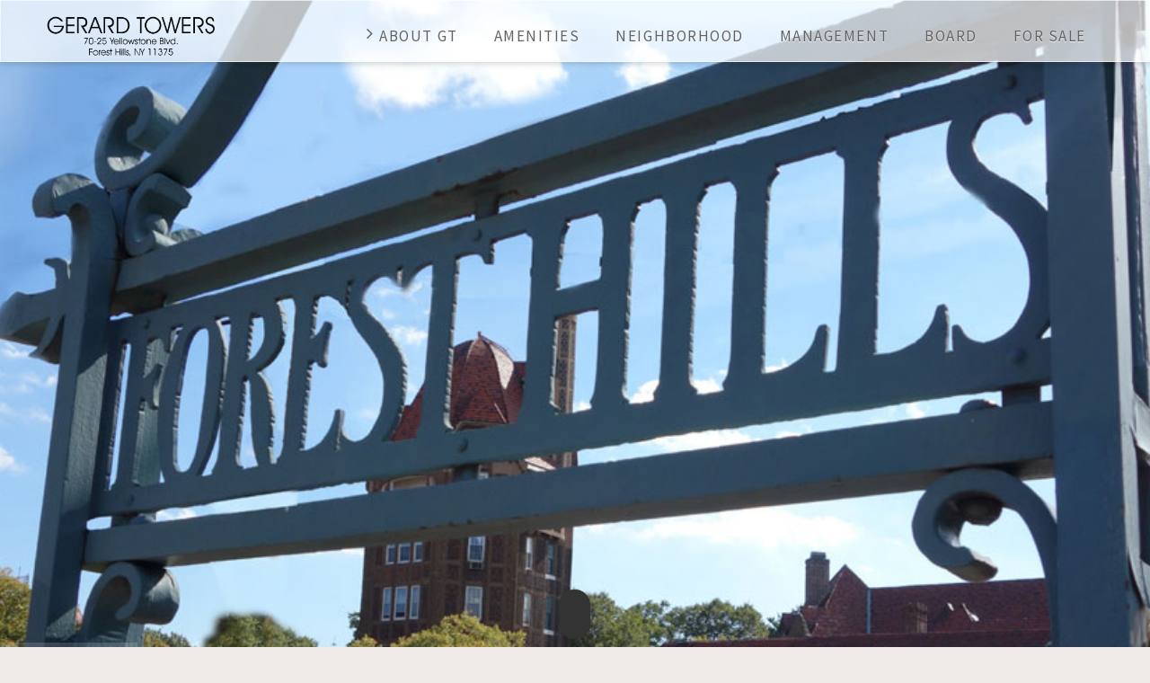

--- FILE ---
content_type: text/html; charset=UTF-8
request_url: https://gerard-towers.com/
body_size: 14478
content:
<!DOCTYPE html>
<!--[if lt IE 7]>      <html class="no-js lt-ie9 lt-ie8 lt-ie7"> <![endif]-->
<!--[if IE 7]>         <html class="no-js lt-ie9 lt-ie8"> <![endif]-->
<!--[if IE 8]>         <html class="no-js lt-ie9"> <![endif]-->
<!--[if gt IE 8]><!--> <html class="no-js" lang="en-US"> <!--<![endif]-->
<head>
	<meta charset="UTF-8" />
	<meta http-equiv="X-UA-Compatible" content="IE=edge,chrome=1">
	<meta name="viewport" content="width=device-width">
	<title>Gerard Towers Forest Hills, NY Luxury Co-op | 70-25 Yellowstone Blvd</title>
	<link rel="profile" href="https://gmpg.org/xfn/11" />
	<link rel="pingback" href="https://gerard-towers.com/xmlrpc.php" />
	<link rel="shortcut icon" href="https://gerard-towers.com/wp-content/uploads/2015/05/favicon-3.ico">
	<link rel="apple-touch-icon-precomposed" href="https://para.llel.us/apple-touch-icon.png">
	<meta name='robots' content='index, follow, max-image-preview:large, max-snippet:-1, max-video-preview:-1' />
	<style>img:is([sizes="auto" i], [sizes^="auto," i]) { contain-intrinsic-size: 3000px 1500px }</style>
	
	<!-- This site is optimized with the Yoast SEO plugin v24.7 - https://yoast.com/wordpress/plugins/seo/ -->
	<meta name="description" content="Gerard Towers - Forest Hills Co-op luxury doorman building with pool in Forest Hills, Queens, New York 11375." />
	<link rel="canonical" href="https://gerard-towers.com/" />
	<meta property="og:locale" content="en_US" />
	<meta property="og:type" content="website" />
	<meta property="og:title" content="Gerard Towers Forest Hills, NY Luxury Co-op | 70-25 Yellowstone Blvd" />
	<meta property="og:description" content="Gerard Towers - Forest Hills Co-op luxury doorman building with pool in Forest Hills, Queens, New York 11375." />
	<meta property="og:url" content="https://gerard-towers.com/" />
	<meta property="og:site_name" content="Gerard-Towers | Forest Hills Luxury Co-Op | Queens, New York" />
	<meta property="article:modified_time" content="2021-07-23T21:24:10+00:00" />
	<script type="application/ld+json" class="yoast-schema-graph">{"@context":"https://schema.org","@graph":[{"@type":"WebPage","@id":"https://gerard-towers.com/","url":"https://gerard-towers.com/","name":"Gerard Towers Forest Hills, NY Luxury Co-op | 70-25 Yellowstone Blvd","isPartOf":{"@id":"https://gerard-towers.com/#website"},"datePublished":"2014-01-31T05:15:21+00:00","dateModified":"2021-07-23T21:24:10+00:00","description":"Gerard Towers - Forest Hills Co-op luxury doorman building with pool in Forest Hills, Queens, New York 11375.","breadcrumb":{"@id":"https://gerard-towers.com/#breadcrumb"},"inLanguage":"en-US","potentialAction":[{"@type":"ReadAction","target":["https://gerard-towers.com/"]}]},{"@type":"BreadcrumbList","@id":"https://gerard-towers.com/#breadcrumb","itemListElement":[{"@type":"ListItem","position":1,"name":"Home"}]},{"@type":"WebSite","@id":"https://gerard-towers.com/#website","url":"https://gerard-towers.com/","name":"Gerard-Towers | Forest Hills Luxury Co-Op | Queens, New York","description":"","potentialAction":[{"@type":"SearchAction","target":{"@type":"EntryPoint","urlTemplate":"https://gerard-towers.com/?s={search_term_string}"},"query-input":{"@type":"PropertyValueSpecification","valueRequired":true,"valueName":"search_term_string"}}],"inLanguage":"en-US"},{"@type":"ImageObject","inLanguage":"en-US","@id":"https://gerard-towers.com/#local-main-organization-logo","url":"","contentUrl":"","caption":"Gerard-Towers | Forest Hills Luxury Co-Op | Queens, New York"}]}</script>
	<meta name="geo.placename" content="Forest Hills" />
	<meta name="geo.position" content="40.7221643;-73.8492434" />
	<meta name="geo.region" content="United States (US)" />
	<!-- / Yoast SEO plugin. -->


<link rel="alternate" type="application/rss+xml" title="Gerard-Towers | Forest Hills Luxury Co-Op | Queens, New York &raquo; Feed" href="https://gerard-towers.com/feed/" />
<script type="text/javascript">
/* <![CDATA[ */
window._wpemojiSettings = {"baseUrl":"https:\/\/s.w.org\/images\/core\/emoji\/15.0.3\/72x72\/","ext":".png","svgUrl":"https:\/\/s.w.org\/images\/core\/emoji\/15.0.3\/svg\/","svgExt":".svg","source":{"concatemoji":"https:\/\/gerard-towers.com\/wp-includes\/js\/wp-emoji-release.min.js?ver=ae4e76a854ac80f2537bf1f17d4bf2ec"}};
/*! This file is auto-generated */
!function(i,n){var o,s,e;function c(e){try{var t={supportTests:e,timestamp:(new Date).valueOf()};sessionStorage.setItem(o,JSON.stringify(t))}catch(e){}}function p(e,t,n){e.clearRect(0,0,e.canvas.width,e.canvas.height),e.fillText(t,0,0);var t=new Uint32Array(e.getImageData(0,0,e.canvas.width,e.canvas.height).data),r=(e.clearRect(0,0,e.canvas.width,e.canvas.height),e.fillText(n,0,0),new Uint32Array(e.getImageData(0,0,e.canvas.width,e.canvas.height).data));return t.every(function(e,t){return e===r[t]})}function u(e,t,n){switch(t){case"flag":return n(e,"\ud83c\udff3\ufe0f\u200d\u26a7\ufe0f","\ud83c\udff3\ufe0f\u200b\u26a7\ufe0f")?!1:!n(e,"\ud83c\uddfa\ud83c\uddf3","\ud83c\uddfa\u200b\ud83c\uddf3")&&!n(e,"\ud83c\udff4\udb40\udc67\udb40\udc62\udb40\udc65\udb40\udc6e\udb40\udc67\udb40\udc7f","\ud83c\udff4\u200b\udb40\udc67\u200b\udb40\udc62\u200b\udb40\udc65\u200b\udb40\udc6e\u200b\udb40\udc67\u200b\udb40\udc7f");case"emoji":return!n(e,"\ud83d\udc26\u200d\u2b1b","\ud83d\udc26\u200b\u2b1b")}return!1}function f(e,t,n){var r="undefined"!=typeof WorkerGlobalScope&&self instanceof WorkerGlobalScope?new OffscreenCanvas(300,150):i.createElement("canvas"),a=r.getContext("2d",{willReadFrequently:!0}),o=(a.textBaseline="top",a.font="600 32px Arial",{});return e.forEach(function(e){o[e]=t(a,e,n)}),o}function t(e){var t=i.createElement("script");t.src=e,t.defer=!0,i.head.appendChild(t)}"undefined"!=typeof Promise&&(o="wpEmojiSettingsSupports",s=["flag","emoji"],n.supports={everything:!0,everythingExceptFlag:!0},e=new Promise(function(e){i.addEventListener("DOMContentLoaded",e,{once:!0})}),new Promise(function(t){var n=function(){try{var e=JSON.parse(sessionStorage.getItem(o));if("object"==typeof e&&"number"==typeof e.timestamp&&(new Date).valueOf()<e.timestamp+604800&&"object"==typeof e.supportTests)return e.supportTests}catch(e){}return null}();if(!n){if("undefined"!=typeof Worker&&"undefined"!=typeof OffscreenCanvas&&"undefined"!=typeof URL&&URL.createObjectURL&&"undefined"!=typeof Blob)try{var e="postMessage("+f.toString()+"("+[JSON.stringify(s),u.toString(),p.toString()].join(",")+"));",r=new Blob([e],{type:"text/javascript"}),a=new Worker(URL.createObjectURL(r),{name:"wpTestEmojiSupports"});return void(a.onmessage=function(e){c(n=e.data),a.terminate(),t(n)})}catch(e){}c(n=f(s,u,p))}t(n)}).then(function(e){for(var t in e)n.supports[t]=e[t],n.supports.everything=n.supports.everything&&n.supports[t],"flag"!==t&&(n.supports.everythingExceptFlag=n.supports.everythingExceptFlag&&n.supports[t]);n.supports.everythingExceptFlag=n.supports.everythingExceptFlag&&!n.supports.flag,n.DOMReady=!1,n.readyCallback=function(){n.DOMReady=!0}}).then(function(){return e}).then(function(){var e;n.supports.everything||(n.readyCallback(),(e=n.source||{}).concatemoji?t(e.concatemoji):e.wpemoji&&e.twemoji&&(t(e.twemoji),t(e.wpemoji)))}))}((window,document),window._wpemojiSettings);
/* ]]> */
</script>
<style id='wp-emoji-styles-inline-css' type='text/css'>

	img.wp-smiley, img.emoji {
		display: inline !important;
		border: none !important;
		box-shadow: none !important;
		height: 1em !important;
		width: 1em !important;
		margin: 0 0.07em !important;
		vertical-align: -0.1em !important;
		background: none !important;
		padding: 0 !important;
	}
</style>
<link rel='stylesheet' id='wp-block-library-css' href='https://gerard-towers.com/wp-includes/css/dist/block-library/style.min.css?ver=ae4e76a854ac80f2537bf1f17d4bf2ec' type='text/css' media='all' />
<style id='classic-theme-styles-inline-css' type='text/css'>
/*! This file is auto-generated */
.wp-block-button__link{color:#fff;background-color:#32373c;border-radius:9999px;box-shadow:none;text-decoration:none;padding:calc(.667em + 2px) calc(1.333em + 2px);font-size:1.125em}.wp-block-file__button{background:#32373c;color:#fff;text-decoration:none}
</style>
<style id='global-styles-inline-css' type='text/css'>
:root{--wp--preset--aspect-ratio--square: 1;--wp--preset--aspect-ratio--4-3: 4/3;--wp--preset--aspect-ratio--3-4: 3/4;--wp--preset--aspect-ratio--3-2: 3/2;--wp--preset--aspect-ratio--2-3: 2/3;--wp--preset--aspect-ratio--16-9: 16/9;--wp--preset--aspect-ratio--9-16: 9/16;--wp--preset--color--black: #000000;--wp--preset--color--cyan-bluish-gray: #abb8c3;--wp--preset--color--white: #ffffff;--wp--preset--color--pale-pink: #f78da7;--wp--preset--color--vivid-red: #cf2e2e;--wp--preset--color--luminous-vivid-orange: #ff6900;--wp--preset--color--luminous-vivid-amber: #fcb900;--wp--preset--color--light-green-cyan: #7bdcb5;--wp--preset--color--vivid-green-cyan: #00d084;--wp--preset--color--pale-cyan-blue: #8ed1fc;--wp--preset--color--vivid-cyan-blue: #0693e3;--wp--preset--color--vivid-purple: #9b51e0;--wp--preset--gradient--vivid-cyan-blue-to-vivid-purple: linear-gradient(135deg,rgba(6,147,227,1) 0%,rgb(155,81,224) 100%);--wp--preset--gradient--light-green-cyan-to-vivid-green-cyan: linear-gradient(135deg,rgb(122,220,180) 0%,rgb(0,208,130) 100%);--wp--preset--gradient--luminous-vivid-amber-to-luminous-vivid-orange: linear-gradient(135deg,rgba(252,185,0,1) 0%,rgba(255,105,0,1) 100%);--wp--preset--gradient--luminous-vivid-orange-to-vivid-red: linear-gradient(135deg,rgba(255,105,0,1) 0%,rgb(207,46,46) 100%);--wp--preset--gradient--very-light-gray-to-cyan-bluish-gray: linear-gradient(135deg,rgb(238,238,238) 0%,rgb(169,184,195) 100%);--wp--preset--gradient--cool-to-warm-spectrum: linear-gradient(135deg,rgb(74,234,220) 0%,rgb(151,120,209) 20%,rgb(207,42,186) 40%,rgb(238,44,130) 60%,rgb(251,105,98) 80%,rgb(254,248,76) 100%);--wp--preset--gradient--blush-light-purple: linear-gradient(135deg,rgb(255,206,236) 0%,rgb(152,150,240) 100%);--wp--preset--gradient--blush-bordeaux: linear-gradient(135deg,rgb(254,205,165) 0%,rgb(254,45,45) 50%,rgb(107,0,62) 100%);--wp--preset--gradient--luminous-dusk: linear-gradient(135deg,rgb(255,203,112) 0%,rgb(199,81,192) 50%,rgb(65,88,208) 100%);--wp--preset--gradient--pale-ocean: linear-gradient(135deg,rgb(255,245,203) 0%,rgb(182,227,212) 50%,rgb(51,167,181) 100%);--wp--preset--gradient--electric-grass: linear-gradient(135deg,rgb(202,248,128) 0%,rgb(113,206,126) 100%);--wp--preset--gradient--midnight: linear-gradient(135deg,rgb(2,3,129) 0%,rgb(40,116,252) 100%);--wp--preset--font-size--small: 13px;--wp--preset--font-size--medium: 20px;--wp--preset--font-size--large: 36px;--wp--preset--font-size--x-large: 42px;--wp--preset--spacing--20: 0.44rem;--wp--preset--spacing--30: 0.67rem;--wp--preset--spacing--40: 1rem;--wp--preset--spacing--50: 1.5rem;--wp--preset--spacing--60: 2.25rem;--wp--preset--spacing--70: 3.38rem;--wp--preset--spacing--80: 5.06rem;--wp--preset--shadow--natural: 6px 6px 9px rgba(0, 0, 0, 0.2);--wp--preset--shadow--deep: 12px 12px 50px rgba(0, 0, 0, 0.4);--wp--preset--shadow--sharp: 6px 6px 0px rgba(0, 0, 0, 0.2);--wp--preset--shadow--outlined: 6px 6px 0px -3px rgba(255, 255, 255, 1), 6px 6px rgba(0, 0, 0, 1);--wp--preset--shadow--crisp: 6px 6px 0px rgba(0, 0, 0, 1);}:where(.is-layout-flex){gap: 0.5em;}:where(.is-layout-grid){gap: 0.5em;}body .is-layout-flex{display: flex;}.is-layout-flex{flex-wrap: wrap;align-items: center;}.is-layout-flex > :is(*, div){margin: 0;}body .is-layout-grid{display: grid;}.is-layout-grid > :is(*, div){margin: 0;}:where(.wp-block-columns.is-layout-flex){gap: 2em;}:where(.wp-block-columns.is-layout-grid){gap: 2em;}:where(.wp-block-post-template.is-layout-flex){gap: 1.25em;}:where(.wp-block-post-template.is-layout-grid){gap: 1.25em;}.has-black-color{color: var(--wp--preset--color--black) !important;}.has-cyan-bluish-gray-color{color: var(--wp--preset--color--cyan-bluish-gray) !important;}.has-white-color{color: var(--wp--preset--color--white) !important;}.has-pale-pink-color{color: var(--wp--preset--color--pale-pink) !important;}.has-vivid-red-color{color: var(--wp--preset--color--vivid-red) !important;}.has-luminous-vivid-orange-color{color: var(--wp--preset--color--luminous-vivid-orange) !important;}.has-luminous-vivid-amber-color{color: var(--wp--preset--color--luminous-vivid-amber) !important;}.has-light-green-cyan-color{color: var(--wp--preset--color--light-green-cyan) !important;}.has-vivid-green-cyan-color{color: var(--wp--preset--color--vivid-green-cyan) !important;}.has-pale-cyan-blue-color{color: var(--wp--preset--color--pale-cyan-blue) !important;}.has-vivid-cyan-blue-color{color: var(--wp--preset--color--vivid-cyan-blue) !important;}.has-vivid-purple-color{color: var(--wp--preset--color--vivid-purple) !important;}.has-black-background-color{background-color: var(--wp--preset--color--black) !important;}.has-cyan-bluish-gray-background-color{background-color: var(--wp--preset--color--cyan-bluish-gray) !important;}.has-white-background-color{background-color: var(--wp--preset--color--white) !important;}.has-pale-pink-background-color{background-color: var(--wp--preset--color--pale-pink) !important;}.has-vivid-red-background-color{background-color: var(--wp--preset--color--vivid-red) !important;}.has-luminous-vivid-orange-background-color{background-color: var(--wp--preset--color--luminous-vivid-orange) !important;}.has-luminous-vivid-amber-background-color{background-color: var(--wp--preset--color--luminous-vivid-amber) !important;}.has-light-green-cyan-background-color{background-color: var(--wp--preset--color--light-green-cyan) !important;}.has-vivid-green-cyan-background-color{background-color: var(--wp--preset--color--vivid-green-cyan) !important;}.has-pale-cyan-blue-background-color{background-color: var(--wp--preset--color--pale-cyan-blue) !important;}.has-vivid-cyan-blue-background-color{background-color: var(--wp--preset--color--vivid-cyan-blue) !important;}.has-vivid-purple-background-color{background-color: var(--wp--preset--color--vivid-purple) !important;}.has-black-border-color{border-color: var(--wp--preset--color--black) !important;}.has-cyan-bluish-gray-border-color{border-color: var(--wp--preset--color--cyan-bluish-gray) !important;}.has-white-border-color{border-color: var(--wp--preset--color--white) !important;}.has-pale-pink-border-color{border-color: var(--wp--preset--color--pale-pink) !important;}.has-vivid-red-border-color{border-color: var(--wp--preset--color--vivid-red) !important;}.has-luminous-vivid-orange-border-color{border-color: var(--wp--preset--color--luminous-vivid-orange) !important;}.has-luminous-vivid-amber-border-color{border-color: var(--wp--preset--color--luminous-vivid-amber) !important;}.has-light-green-cyan-border-color{border-color: var(--wp--preset--color--light-green-cyan) !important;}.has-vivid-green-cyan-border-color{border-color: var(--wp--preset--color--vivid-green-cyan) !important;}.has-pale-cyan-blue-border-color{border-color: var(--wp--preset--color--pale-cyan-blue) !important;}.has-vivid-cyan-blue-border-color{border-color: var(--wp--preset--color--vivid-cyan-blue) !important;}.has-vivid-purple-border-color{border-color: var(--wp--preset--color--vivid-purple) !important;}.has-vivid-cyan-blue-to-vivid-purple-gradient-background{background: var(--wp--preset--gradient--vivid-cyan-blue-to-vivid-purple) !important;}.has-light-green-cyan-to-vivid-green-cyan-gradient-background{background: var(--wp--preset--gradient--light-green-cyan-to-vivid-green-cyan) !important;}.has-luminous-vivid-amber-to-luminous-vivid-orange-gradient-background{background: var(--wp--preset--gradient--luminous-vivid-amber-to-luminous-vivid-orange) !important;}.has-luminous-vivid-orange-to-vivid-red-gradient-background{background: var(--wp--preset--gradient--luminous-vivid-orange-to-vivid-red) !important;}.has-very-light-gray-to-cyan-bluish-gray-gradient-background{background: var(--wp--preset--gradient--very-light-gray-to-cyan-bluish-gray) !important;}.has-cool-to-warm-spectrum-gradient-background{background: var(--wp--preset--gradient--cool-to-warm-spectrum) !important;}.has-blush-light-purple-gradient-background{background: var(--wp--preset--gradient--blush-light-purple) !important;}.has-blush-bordeaux-gradient-background{background: var(--wp--preset--gradient--blush-bordeaux) !important;}.has-luminous-dusk-gradient-background{background: var(--wp--preset--gradient--luminous-dusk) !important;}.has-pale-ocean-gradient-background{background: var(--wp--preset--gradient--pale-ocean) !important;}.has-electric-grass-gradient-background{background: var(--wp--preset--gradient--electric-grass) !important;}.has-midnight-gradient-background{background: var(--wp--preset--gradient--midnight) !important;}.has-small-font-size{font-size: var(--wp--preset--font-size--small) !important;}.has-medium-font-size{font-size: var(--wp--preset--font-size--medium) !important;}.has-large-font-size{font-size: var(--wp--preset--font-size--large) !important;}.has-x-large-font-size{font-size: var(--wp--preset--font-size--x-large) !important;}
:where(.wp-block-post-template.is-layout-flex){gap: 1.25em;}:where(.wp-block-post-template.is-layout-grid){gap: 1.25em;}
:where(.wp-block-columns.is-layout-flex){gap: 2em;}:where(.wp-block-columns.is-layout-grid){gap: 2em;}
:root :where(.wp-block-pullquote){font-size: 1.5em;line-height: 1.6;}
</style>
<link data-minify="1" rel='stylesheet' id='rs-plugin-settings-css' href='https://gerard-towers.com/wp-content/cache/min/1/wp-content/plugins/revslider/public/assets/css/settings.css?ver=1718722232' type='text/css' media='all' />
<style id='rs-plugin-settings-inline-css' type='text/css'>
.avada_huge_white_text{position:absolute; color:#ffffff; font-size:130px; line-height:45px; font-family:museoslab500regular;   text-shadow:0px 2px 5px rgba(0,0,0,1)}.avada_huge_black_text{position:absolute; color:#000000; font-size:130px; line-height:45px; font-family:museoslab500regular}.avada_big_black_text{position:absolute; color:#333333; font-size:42px; line-height:45px; font-family:museoslab500regular}.avada_big_white_text{position:absolute; color:#fff; font-size:42px; line-height:45px; font-family:museoslab500regular}.avada_big_black_text_center{position:absolute; color:#333333; font-size:38px; line-height:45px; font-family:museoslab500regular;   text-align:center}.avada_med_green_text{position:absolute; color:#A0CE4E; font-size:24px; line-height:24px; font-family:PTSansRegular,Arial,Helvetica,sans-serif}.avada_small_gray_text{position:absolute; color:#747474; font-size:13px; line-height:20px; font-family:PTSansRegular,Arial,Helvetica,sans-serif}.avada_small_white_text{position:absolute; color:#fff; font-size:13px; line-height:20px; font-family:PTSansRegular,Arial,Helvetica,sans-serif;  text-shadow:0px 2px 5px rgba(0,0,0,0.5); font-weight:700}.avada_block_black{position:absolute; color:#A0CE4E; text-shadow:none; font-size:22px; line-height:34px; padding:0px 10px; padding-top:1px;margin:0px; border-width:0px; border-style:none; background-color:#000;font-family:PTSansRegular,Arial,Helvetica,sans-serif}.avada_block_green{position:absolute; color:#000; text-shadow:none; font-size:22px; line-height:34px; padding:0px 10px; padding-top:1px;margin:0px; border-width:0px; border-style:none; background-color:#A0CE4E;font-family:PTSansRegular,Arial,Helvetica,sans-serif}.avada_block_white{position:absolute; color:#fff; text-shadow:none; font-size:22px; line-height:34px; padding:0px 10px; padding-top:1px;margin:0px; border-width:0px; border-style:none; background-color:#000;font-family:PTSansRegular,Arial,Helvetica,sans-serif}.avada_block_white_trans{position:absolute; color:#fff; text-shadow:none; font-size:22px; line-height:34px; padding:0px 10px; padding-top:1px;margin:0px; border-width:0px; border-style:none; background-color:rgba(0,0,0,0.6);  font-family:PTSansRegular,Arial,Helvetica,sans-serif}.tp-caption a{color:#ff7302;text-shadow:none;-webkit-transition:all 0.2s ease-out;-moz-transition:all 0.2s ease-out;-o-transition:all 0.2s ease-out;-ms-transition:all 0.2s ease-out}.tp-caption a:hover{color:#ffa902}.tp-caption a{color:#ff7302;text-shadow:none;-webkit-transition:all 0.2s ease-out;-moz-transition:all 0.2s ease-out;-o-transition:all 0.2s ease-out;-ms-transition:all 0.2s ease-out}.tp-caption a:hover{color:#ffa902}
</style>
<!--[if lt IE 9]>
<link rel='stylesheet' id='vc_lte_ie9-css' href='https://gerard-towers.com/wp-content/plugins/js_composer/assets/css/vc_lte_ie9.min.css?ver=6.0.3' type='text/css' media='screen' />
<![endif]-->
<link data-minify="1" rel='stylesheet' id='js_composer_front-css' href='https://gerard-towers.com/wp-content/cache/min/1/wp-content/plugins/js_composer/assets/css/js_composer.min.css?ver=1718722232' type='text/css' media='all' />
<style id='js_composer_front-inline-css' type='text/css'>
.vc_custom_1436824404868{padding-top: 0px !important;padding-right: 0px !important;padding-bottom: 42% !important;padding-left: 0px !important;background-image: url(https://gerard-towers.com/wp-content/uploads/2014/01/A1pp.jpg?id=6773) !important;background-position: center !important;background-repeat: no-repeat !important;background-size: cover !important;}.vc_custom_1460849305222{margin-bottom: 20px !important;padding-top: 25px !important;padding-right: 0px !important;padding-bottom: 2% !important;padding-left: 0px !important;}
</style>
<link data-minify="1" rel='stylesheet' id='theme-styles-css' href='https://gerard-towers.com/wp-content/cache/min/1/wp-content/themes/parallelus-vellum/style.css?ver=1718722232' type='text/css' media='all' />
<link data-minify="1" rel='stylesheet' id='theme-skin-css' href='https://gerard-towers.com/wp-content/cache/min/1/wp-content/themes/parallelus-vellum/style-skin-4.css?ver=1718722232' type='text/css' media='all' />
<link data-minify="1" rel='stylesheet' id='fonts-css' href='https://gerard-towers.com/wp-content/cache/min/1/wp-content/themes/parallelus-vellum/assets/css/fonts.css?ver=1718722232' type='text/css' media='all' />
<link data-minify="1" rel='stylesheet' id='colorbox-css' href='https://gerard-towers.com/wp-content/cache/min/1/wp-content/themes/parallelus-vellum/assets/css/colorbox.css?ver=1718722232' type='text/css' media='all' />
<!--[if lt IE 9]>
<link rel='stylesheet' id='theme-ie-css' href='https://gerard-towers.com/wp-content/themes/parallelus-vellum/assets/css/ie.css?ver=ae4e76a854ac80f2537bf1f17d4bf2ec' type='text/css' media='all' />
<![endif]-->
<link rel='stylesheet' id='ubermenu-css' href='https://gerard-towers.com/wp-content/themes/parallelus-vellum/extensions/ubermenu/assets/css/ubermenu.min.css?ver=3.0.5-LITE' type='text/css' media='all' />
<link data-minify="1" rel='stylesheet' id='ubermenu-theme-default-styles-css' href='https://gerard-towers.com/wp-content/cache/min/1/wp-content/themes/parallelus-vellum/assets/css/ubermenu.lite.css?ver=1718722232' type='text/css' media='all' />
<link data-minify="1" rel='stylesheet' id='ubermenu-font-awesome-css' href='https://gerard-towers.com/wp-content/cache/min/1/wp-content/themes/parallelus-vellum/extensions/ubermenu/assets/css/fontawesome/css/font-awesome.min.css?ver=1718722232' type='text/css' media='all' />
<link data-minify="1" rel='stylesheet' id='bsf-Defaults-css' href='https://gerard-towers.com/wp-content/cache/min/1/wp-content/uploads/smile_fonts/Defaults/Defaults.css?ver=1718722232' type='text/css' media='all' />
<link rel='stylesheet' id='ultimate-style-css' href='https://gerard-towers.com/wp-content/plugins/Ultimate_VC_Addons/assets/min-css/style.min.css?ver=3.16.1' type='text/css' media='all' />
<link rel='stylesheet' id='ultimate-animate-css' href='https://gerard-towers.com/wp-content/plugins/Ultimate_VC_Addons/assets/min-css/animate.min.css?ver=3.16.1' type='text/css' media='all' />
<link rel='stylesheet' id='info-box-style-css' href='https://gerard-towers.com/wp-content/plugins/Ultimate_VC_Addons/modules/../assets/min-css/info-box.min.css?ver=3.16.1' type='text/css' media='' />
<script type="text/javascript" src="https://gerard-towers.com/wp-includes/js/jquery/jquery.min.js?ver=3.7.1" id="jquery-core-js"></script>
<script type="text/javascript" src="https://gerard-towers.com/wp-includes/js/jquery/jquery-migrate.min.js?ver=3.4.1" id="jquery-migrate-js"></script>
<script type="text/javascript" src="https://gerard-towers.com/wp-content/plugins/revslider/public/assets/js/jquery.themepunch.tools.min.js?ver=5.4.8.3" id="tp-tools-js"></script>
<script type="text/javascript" src="https://gerard-towers.com/wp-content/plugins/revslider/public/assets/js/jquery.themepunch.revolution.min.js?ver=5.4.8.3" id="revmin-js"></script>
<script type="text/javascript" src="https://gerard-towers.com/wp-content/themes/parallelus-vellum/assets/js/modernizr-2.7.1-respond-1.4.0.min.js?ver=2.7.1" id="modernizr-js"></script>
<link rel="https://api.w.org/" href="https://gerard-towers.com/wp-json/" /><link rel="alternate" title="JSON" type="application/json" href="https://gerard-towers.com/wp-json/wp/v2/pages/4384" /><link rel="EditURI" type="application/rsd+xml" title="RSD" href="https://gerard-towers.com/xmlrpc.php?rsd" />

<link rel='shortlink' href='https://gerard-towers.com/' />
<link rel="alternate" title="oEmbed (JSON)" type="application/json+oembed" href="https://gerard-towers.com/wp-json/oembed/1.0/embed?url=https%3A%2F%2Fgerard-towers.com%2F" />
<link rel="alternate" title="oEmbed (XML)" type="text/xml+oembed" href="https://gerard-towers.com/wp-json/oembed/1.0/embed?url=https%3A%2F%2Fgerard-towers.com%2F&#038;format=xml" />
<style id="ubermenu-custom-generated-css">
/** UberMenu Custom Menu Styles (Customizer) **/
/* main */
.ubermenu-main .ubermenu-item .ubermenu-submenu-drop { -webkit-transition-duration:300ms; -ms-transition-duration:300ms; transition-duration:300ms; }


/* Status: Loaded from Transient */

</style><meta name="generator" content="Powered by WPBakery Page Builder - drag and drop page builder for WordPress."/>
<meta name="generator" content="Powered by Slider Revolution 5.4.8.3 - responsive, Mobile-Friendly Slider Plugin for WordPress with comfortable drag and drop interface." />
<script type="text/javascript">function setREVStartSize(e){									
						try{ e.c=jQuery(e.c);var i=jQuery(window).width(),t=9999,r=0,n=0,l=0,f=0,s=0,h=0;
							if(e.responsiveLevels&&(jQuery.each(e.responsiveLevels,function(e,f){f>i&&(t=r=f,l=e),i>f&&f>r&&(r=f,n=e)}),t>r&&(l=n)),f=e.gridheight[l]||e.gridheight[0]||e.gridheight,s=e.gridwidth[l]||e.gridwidth[0]||e.gridwidth,h=i/s,h=h>1?1:h,f=Math.round(h*f),"fullscreen"==e.sliderLayout){var u=(e.c.width(),jQuery(window).height());if(void 0!=e.fullScreenOffsetContainer){var c=e.fullScreenOffsetContainer.split(",");if (c) jQuery.each(c,function(e,i){u=jQuery(i).length>0?u-jQuery(i).outerHeight(!0):u}),e.fullScreenOffset.split("%").length>1&&void 0!=e.fullScreenOffset&&e.fullScreenOffset.length>0?u-=jQuery(window).height()*parseInt(e.fullScreenOffset,0)/100:void 0!=e.fullScreenOffset&&e.fullScreenOffset.length>0&&(u-=parseInt(e.fullScreenOffset,0))}f=u}else void 0!=e.minHeight&&f<e.minHeight&&(f=e.minHeight);e.c.closest(".rev_slider_wrapper").css({height:f})					
						}catch(d){console.log("Failure at Presize of Slider:"+d)}						
					};</script>
<style type="text/css">body, body.boxed { ; }body.boxed #page, body.boxed-left #page, body.boxed-right #page, #Top, #Middle, #Bottom, .full-width .masthead-row, .boxed .masthead-row { max-width: 1300px; }.masthead-container > .top-wrapper:before { opacity: 0; ; }#MastheadSidebar-2 .widget-area:before { opacity: 0; ; }@media screen and (min-width: 768px) {
  .boxed #ContentWrapper, .full-width #ContentWrapper { margin-top: 0px; }
}</style><script type="text/javascript">setTimeout( function() { if ( jQuery('#FadeInContent').is(':visible') ) { jQuery('#FadeInContent').css('display','none'); }}, 1500);var dock_topBanner="true-all-devices";var theme_smoothScroll="custom";  (function(i,s,o,g,r,a,m){i['GoogleAnalyticsObject']=r;i[r]=i[r]||function(){
  (i[r].q=i[r].q||[]).push(arguments)},i[r].l=1*new Date();a=s.createElement(o),
  m=s.getElementsByTagName(o)[0];a.async=1;a.src=g;m.parentNode.insertBefore(a,m)
  })(window,document,'script','//www.google-analytics.com/analytics.js','ga');

  ga('create', 'UA-50803398-1', 'gerard-towers.com');
  ga('require', 'displayfeatures');
  ga('send', 'pageview');</script> <noscript><style> .wpb_animate_when_almost_visible { opacity: 1; }</style></noscript></head>
<body data-rsssl=1 class="home page-template-default page page-id-4384 layout-home-page full-width overlay-effect-none style-skin-4 context-home single-author wpb-js-composer js-comp-ver-6.0.3 vc_responsive">

<div id="FadeInContent"></div>

	
<div id="page" class="hfeed site">

	<header id="masthead" class="site-header" role="banner">
		<div class="masthead-vertical-bg"></div>
		<div class="masthead-container">
			<div class="top-wrapper">

					
				<div class="masthead-row logo-wrapper">
					<div class="inner-wrapper">
												<h1 class="site-title" style="width: 189px">
							<a href="https://gerard-towers.com/" title="Gerard-Towers | Forest Hills Luxury Co-Op | Queens, New York" class="logo logo-image" rel="home"><img src="https://gerard-towers.com/wp-content/uploads/2014/04/logo11.png" alt="Gerard-Towers Luxury Co-Op in Forest Hills" style="width: 189px" class="logoDesktop hidden-phone"><img src="https://gerard-towers.com/wp-content/uploads/2014/04/logo11.png" alt="Gerard-Towers Luxury Co-Op in Forest Hills" style="width: 189px" class="logoMobile visible-phone"></a>
						</h1>
					</div>
				</div><!-- .logo-wrapper -->
			</div><!-- .top-wrapper -->

			<div id="MainNav" class="masthead-row noSearch">
				<div class="inner-wrapper clearfix">
					<a class="ubermenu-responsive-toggle ubermenu-responsive-toggle-main ubermenu-skin-theme-default-styles ubermenu-loc-primary" data-ubermenu-target="ubermenu-main-2-primary"><i class="fa fa-bars"></i></a><nav id="ubermenu-main-2-primary" class="ubermenu ubermenu-nojs ubermenu-main ubermenu-menu-2 ubermenu-loc-primary ubermenu-responsive ubermenu-responsive-default ubermenu-responsive-collapse ubermenu-horizontal ubermenu-transition-fade ubermenu-trigger-hover_intent ubermenu-skin-theme-default-styles ubermenu-bar-align-full ubermenu-items-align-left ubermenu-bound ubermenu-sub-indicators"><ul id="ubermenu-nav-main-2-primary" class="ubermenu-nav"><li id="menu-item-6240" class="ubermenu-item ubermenu-item-type-custom ubermenu-item-object-custom ubermenu-current-menu-item ubermenu-current_page_item ubermenu-item-home ubermenu-item-has-children ubermenu-item-6240 ubermenu-item-level-0 ubermenu-column ubermenu-column-auto ubermenu-has-submenu-drop ubermenu-has-submenu-flyout" ><a class="ubermenu-target ubermenu-item-layout-default ubermenu-item-layout-text_only" href="https://gerard-towers.com/#about" tabindex="0"><span class="ubermenu-target-title ubermenu-target-text">About GT</span></a><ul class="ubermenu-submenu ubermenu-submenu-id-6240 ubermenu-submenu-type-flyout ubermenu-submenu-drop ubermenu-submenu-align-left_edge_item" ><li id="menu-item-107" class="ubermenu-item ubermenu-item-type-post_type ubermenu-item-object-page ubermenu-item-107 ubermenu-item-auto ubermenu-item-normal ubermenu-item-level-1" ><a class="ubermenu-target ubermenu-item-layout-default ubermenu-item-layout-text_only" href="https://gerard-towers.com/floor-plans/"><span class="ubermenu-target-title ubermenu-target-text">Floor Plans</span></a></li></ul></li><li id="menu-item-6387" class="ubermenu-item ubermenu-item-type-post_type ubermenu-item-object-page ubermenu-item-has-children ubermenu-item-6387 ubermenu-item-level-0 ubermenu-column ubermenu-column-auto ubermenu-has-submenu-drop ubermenu-has-submenu-flyout" ><a class="ubermenu-target ubermenu-item-layout-default ubermenu-item-layout-text_only" href="https://gerard-towers.com/amenities/" tabindex="0"><span class="ubermenu-target-title ubermenu-target-text">Amenities</span></a><ul class="ubermenu-submenu ubermenu-submenu-id-6387 ubermenu-submenu-type-flyout ubermenu-submenu-drop ubermenu-submenu-align-left_edge_item" ><li id="menu-item-6644" class="ubermenu-item ubermenu-item-type-post_type ubermenu-item-object-page ubermenu-item-6644 ubermenu-item-auto ubermenu-item-normal ubermenu-item-level-1" ><a class="ubermenu-target ubermenu-item-layout-default ubermenu-item-layout-text_only" href="https://gerard-towers.com/gym/"><span class="ubermenu-target-title ubermenu-target-text">Gym</span></a></li><li id="menu-item-6527" class="ubermenu-item ubermenu-item-type-post_type ubermenu-item-object-page ubermenu-item-6527 ubermenu-item-auto ubermenu-item-normal ubermenu-item-level-1" ><a class="ubermenu-target ubermenu-item-layout-default ubermenu-item-layout-text_only" href="https://gerard-towers.com/pool/"><span class="ubermenu-target-title ubermenu-target-text">Pool</span></a></li><li id="menu-item-6524" class="ubermenu-item ubermenu-item-type-post_type ubermenu-item-object-page ubermenu-item-6524 ubermenu-item-auto ubermenu-item-normal ubermenu-item-level-1" ><a class="ubermenu-target ubermenu-item-layout-default ubermenu-item-layout-text_only" href="https://gerard-towers.com/garage/"><span class="ubermenu-target-title ubermenu-target-text">Garage</span></a></li><li id="menu-item-6645" class="ubermenu-item ubermenu-item-type-post_type ubermenu-item-object-page ubermenu-item-6645 ubermenu-item-auto ubermenu-item-normal ubermenu-item-level-1" ><a class="ubermenu-target ubermenu-item-layout-default ubermenu-item-layout-text_only" href="https://gerard-towers.com/playroom/"><span class="ubermenu-target-title ubermenu-target-text">Playroom</span></a></li></ul></li><li id="menu-item-6386" class="ubermenu-item ubermenu-item-type-post_type ubermenu-item-object-page ubermenu-item-6386 ubermenu-item-level-0 ubermenu-column ubermenu-column-auto" ><a class="ubermenu-target ubermenu-item-layout-default ubermenu-item-layout-text_only" href="https://gerard-towers.com/neighborhood/" tabindex="0"><span class="ubermenu-target-title ubermenu-target-text">Neighborhood</span></a></li><li id="menu-item-6447" class="ubermenu-item ubermenu-item-type-post_type ubermenu-item-object-page ubermenu-item-6447 ubermenu-item-level-0 ubermenu-column ubermenu-column-auto" ><a class="ubermenu-target ubermenu-item-layout-default ubermenu-item-layout-text_only" href="https://gerard-towers.com/management/" tabindex="0"><span class="ubermenu-target-title ubermenu-target-text">Management</span></a></li><li id="menu-item-6461" class="ubermenu-item ubermenu-item-type-post_type ubermenu-item-object-page ubermenu-item-6461 ubermenu-item-level-0 ubermenu-column ubermenu-column-auto" ><a class="ubermenu-target ubermenu-item-layout-default ubermenu-item-layout-text_only" href="https://gerard-towers.com/board/" tabindex="0"><span class="ubermenu-target-title ubermenu-target-text">Board</span></a></li><li id="menu-item-6563" class="ubermenu-item ubermenu-item-type-post_type ubermenu-item-object-page ubermenu-item-6563 ubermenu-item-level-0 ubermenu-column ubermenu-column-auto" ><a class="ubermenu-target ubermenu-item-layout-default ubermenu-item-layout-text_only" href="https://gerard-towers.com/for-sale/" tabindex="0"><span class="ubermenu-target-title ubermenu-target-text">For Sale</span></a></li></ul></nav>				</div>
				<div class="clear"></div>
			</div><!-- / #MainNav -->

			<div class="bottom-wrapper">
					

			</div><!-- / .bottom-wrapper -->

			<div class="clear"></div>

		</div><!-- .masthead-container -->
	</header><!-- #masthead -->

	<div id="ContentWrapper">
		<div id="Top">
				
				<section id="TopContent_1" class="top-content-area">
											<div class="top-content-first type_slide-show">
							
<div id="rev_slider_1_1_wrapper" class="rev_slider_wrapper fullscreen-container" data-source="gallery" style="background:transparent;padding:0px;">
<!-- START REVOLUTION SLIDER 5.4.8.3 fullscreen mode -->
	<div id="rev_slider_1_1" class="rev_slider fullscreenbanner" style="display:none;" data-version="5.4.8.3">
<ul>	<!-- SLIDE  -->
	<li data-index="rs-2" data-transition="random" data-slotamount="7" data-hideafterloop="0" data-hideslideonmobile="off"  data-easein="default" data-easeout="default" data-masterspeed="500"  data-thumb="https://gerard-towers.com/wp-content/uploads/2014/03/forest-hills-lirr-sign-100x50.jpg"  data-delay="5000"  data-rotate="0"  data-saveperformance="off"  data-title="foresthillsside" data-param1="" data-param2="" data-param3="" data-param4="" data-param5="" data-param6="" data-param7="" data-param8="" data-param9="" data-param10="" data-description="">
		<!-- MAIN IMAGE -->
		<img src="https://gerard-towers.com/wp-content/plugins/revslider/admin/assets/images/dummy.png"  alt="" title="forest-hills-lirr-sign"  width="1041" height="464" data-lazyload="https://gerard-towers.com/wp-content/uploads/2014/03/forest-hills-lirr-sign.jpg" data-bgposition="center top" data-bgfit="cover" data-bgrepeat="no-repeat" class="rev-slidebg" data-no-retina>
		<!-- LAYERS -->

		<!-- LAYER NR. 1 -->
		<div class="tp-caption rev-scroll-btn revs-fulldark " 
			 id="slide-2-layer-2" 
			 data-x="['center','center','center','center']" data-hoffset="['0','0','0','0']" 
			 data-y="['bottom','bottom','bottom','bottom']" data-voffset="['10','10','10','10']" 
						data-width="35"
			data-height="55"
			data-whitespace="nowrap"
 
			data-type="button" 
			data-actions='[{"event":"click","action":"scrollbelow","offset":"px","delay":"","speed":"300","ease":"Linear.easeNone"}]'
			data-responsive_offset="on" 
			data-responsive="off"
			data-frames='[{"from":"opacity:0;","speed":300,"to":"o:1;","delay":500,"ease":"Power2.easeInOut"},{"delay":"wait","speed":300,"to":"opacity:0;","ease":"nothing"}]'
			data-textAlign="['left','left','left','left']"
			data-paddingtop="[0,0,0,0]"
			data-paddingright="[0,0,0,0]"
			data-paddingbottom="[0,0,0,0]"
			data-paddingleft="[0,0,0,0]"

			style="z-index: 5; min-width: 35px; max-width: 35px; max-width: 55px; max-width: 55px; white-space: nowrap; font-size: px; line-height: px; font-weight: 100;text-transform:left;background-color:rgba(51,51,51,1);border-radius:23px 23px 23px 23px;box-sizing:border-box;-moz-box-sizing:border-box;-webkit-box-sizing:border-box;cursor:pointer;">
							<span>
							</span>
						 </div>
	</li>
	<!-- SLIDE  -->
	<li data-index="rs-1" data-transition="random" data-slotamount="7" data-hideafterloop="0" data-hideslideonmobile="off"  data-easein="default" data-easeout="default" data-masterspeed="600"  data-thumb="https://gerard-towers.com/wp-content/uploads/2014/03/PA040507-e1395624351446-100x50.jpg"  data-delay="6000"  data-rotate="0"  data-saveperformance="off"  data-title="GerardTowersFront" data-param1="" data-param2="" data-param3="" data-param4="" data-param5="" data-param6="" data-param7="" data-param8="" data-param9="" data-param10="" data-description="">
		<!-- MAIN IMAGE -->
		<img src="https://gerard-towers.com/wp-content/plugins/revslider/admin/assets/images/dummy.png"  alt="" title="Gerard Towers"  width="1200" height="833" data-lazyload="https://gerard-towers.com/wp-content/uploads/2014/03/PA040507-e1395624351446.jpg" data-bgposition="center right" data-bgfit="cover" data-bgrepeat="no-repeat" class="rev-slidebg" data-no-retina>
		<!-- LAYERS -->

		<!-- LAYER NR. 2 -->
		<div class="tp-caption rev-scroll-btn revs-dark " 
			 id="slide-1-layer-1" 
			 data-x="['center','center','center','center']" data-hoffset="['0','0','0','0']" 
			 data-y="['bottom','bottom','bottom','bottom']" data-voffset="['10','10','10','10']" 
						data-width="35"
			data-height="55"
			data-whitespace="nowrap"
 
			data-type="button" 
			data-actions='[{"event":"click","action":"scrollbelow","offset":"px","delay":"","speed":"300","ease":"Linear.easeNone"}]'
			data-responsive_offset="on" 
			data-responsive="off"
			data-frames='[{"from":"opacity:0;","speed":300,"to":"o:1;","delay":500,"ease":"Power2.easeInOut"},{"delay":"wait","speed":300,"to":"opacity:0;","ease":"nothing"}]'
			data-textAlign="['left','left','left','left']"
			data-paddingtop="[0,0,0,0]"
			data-paddingright="[0,0,0,0]"
			data-paddingbottom="[0,0,0,0]"
			data-paddingleft="[0,0,0,0]"

			style="z-index: 6; min-width: 35px; max-width: 35px; max-width: 55px; max-width: 55px; white-space: nowrap; font-size: px; line-height: px; font-weight: 100;text-transform:left;border-color:rgba(51,51,51,1);border-style:solid;border-width:3px;border-radius:23px 23px 23px 23px;box-sizing:border-box;-moz-box-sizing:border-box;-webkit-box-sizing:border-box;cursor:pointer;">
							<span>
							</span>												
						 </div>
	</li>
	<!-- SLIDE  -->
	<li data-index="rs-3" data-transition="random" data-slotamount="7" data-hideafterloop="0" data-hideslideonmobile="off"  data-easein="default" data-easeout="default" data-masterspeed="300"  data-thumb="https://gerard-towers.com/wp-content/uploads/2014/04/PA040512a-e1398283165360-100x50.jpg"  data-rotate="0"  data-saveperformance="off"  data-title="Slide" data-param1="" data-param2="" data-param3="" data-param4="" data-param5="" data-param6="" data-param7="" data-param8="" data-param9="" data-param10="" data-description="">
		<!-- MAIN IMAGE -->
		<img src="https://gerard-towers.com/wp-content/plugins/revslider/admin/assets/images/dummy.png"  alt="" title="Gerard Towers Front"  width="1421" height="800" data-lazyload="https://gerard-towers.com/wp-content/uploads/2014/04/PA040512a-e1398283165360.jpg" data-bgposition="left center" data-bgfit="cover" data-bgrepeat="no-repeat" class="rev-slidebg" data-no-retina>
		<!-- LAYERS -->

		<!-- LAYER NR. 3 -->
		<div class="tp-caption small_text   tp-resizeme" 
			 id="slide-3-layer-1" 
			 data-x="['center','center','center','center']" data-hoffset="['10','10','10','10']" 
			 data-y="['top','top','top','top']" data-voffset="['198','198','198','198']" 
						data-width="none"
			data-height="none"
			data-whitespace="nowrap"
 
			data-type="text" 
			data-responsive_offset="on" 

			data-frames='[{"from":"y:[100%];z:0;rZ:-35deg;sX:1;sY:1;skX:0;skY:0;","mask":"x:0px;y:0px;s:inherit;e:inherit;","speed":820,"to":"o:1;","delay":300,"split":"chars","splitdelay":0.05,"ease":"Power4.easeInOut"},{"delay":"wait","speed":300,"to":"x:{-250,250};y:{-150,150};rX:{-90,90};rY:{-90,90};rZ:{-360,360};sX:0;sY:0;opacity:0;","ease":"nothing"}]'
			data-textAlign="['left','left','left','left']"
			data-paddingtop="[0,0,0,0]"
			data-paddingright="[0,0,0,0]"
			data-paddingbottom="[0,0,0,0]"
			data-paddingleft="[0,0,0,0]"

			style="z-index: 7; white-space: nowrap; color: rgba(255,255,255,1);text-transform:left;">Welcome to Gerard-Towers </div>

		<!-- LAYER NR. 4 -->
		<div class="tp-caption small_text   tp-resizeme" 
			 id="slide-3-layer-2" 
			 data-x="['center','center','center','center']" data-hoffset="['5','5','5','0']" 
			 data-y="['middle','middle','middle','middle']" data-voffset="['-142','-142','-142','-99']" 
						data-width="none"
			data-height="none"
			data-whitespace="nowrap"
 
			data-type="text" 
			data-responsive_offset="on" 

			data-frames='[{"from":"x:right;","speed":1000,"to":"o:1;","delay":2260,"split":"words","splitdelay":0.1,"ease":"Power3.easeInOut"},{"delay":"wait","speed":300,"to":"x:{-250,250};y:{-150,150};rX:{-90,90};rY:{-90,90};rZ:{-360,360};sX:0;sY:0;opacity:0;","ease":"nothing"}]'
			data-textAlign="['left','left','left','left']"
			data-paddingtop="[0,0,0,0]"
			data-paddingright="[0,0,0,0]"
			data-paddingbottom="[0,0,0,0]"
			data-paddingleft="[0,0,0,0]"

			style="z-index: 8; white-space: nowrap; color: rgba(255,255,255,1);text-transform:left;">a luxury high-rise Co-Op </div>

		<!-- LAYER NR. 5 -->
		<div class="tp-caption small_text   tp-resizeme" 
			 id="slide-3-layer-3" 
			 data-x="['center','center','center','center']" data-hoffset="['8','8','8','6']" 
			 data-y="['bottom','bottom','bottom','bottom']" data-voffset="['480','480','480','394']" 
						data-width="none"
			data-height="none"
			data-whitespace="nowrap"
 
			data-type="text" 
			data-responsive_offset="on" 

			data-frames='[{"from":"y:[100%];z:0;rX:0deg;rY:0;rZ:0;sX:1;sY:1;skX:0;skY:0;opacity:0;","speed":1060,"to":"o:1;","delay":3790,"split":"words","splitdelay":0.28,"ease":"Power4.easeInOut"},{"delay":"wait","speed":300,"to":"x:{-250,250};y:{-150,150};rX:{-90,90};rY:{-90,90};rZ:{-360,360};sX:0;sY:0;opacity:0;","ease":"nothing"}]'
			data-textAlign="['left','left','left','left']"
			data-paddingtop="[0,0,0,0]"
			data-paddingright="[0,0,0,0]"
			data-paddingbottom="[0,0,0,0]"
			data-paddingleft="[0,0,0,0]"

			style="z-index: 9; white-space: nowrap; color: rgba(255,255,255,1);text-transform:left;">in the "Heart of Forest Hills" </div>

		<!-- LAYER NR. 6 -->
		<div class="tp-caption rev-scroll-btn revs-fullwhite " 
			 id="slide-3-layer-4" 
			 data-x="['center','center','center','center']" data-hoffset="['0','0','0','0']" 
			 data-y="['bottom','bottom','bottom','bottom']" data-voffset="['10','10','10','10']" 
						data-width="35"
			data-height="55"
			data-whitespace="nowrap"
 
			data-type="button" 
			data-actions='[{"event":"click","action":"scrollbelow","offset":"px","delay":"","speed":"300","ease":"Linear.easeNone"}]'
			data-responsive_offset="on" 
			data-responsive="off"
			data-frames='[{"from":"opacity:0;","speed":300,"to":"o:1;","delay":3790,"ease":"Power2.easeInOut"},{"delay":"wait","speed":300,"to":"opacity:0;","ease":"nothing"}]'
			data-textAlign="['left','left','left','left']"
			data-paddingtop="[0,0,0,0]"
			data-paddingright="[0,0,0,0]"
			data-paddingbottom="[0,0,0,0]"
			data-paddingleft="[0,0,0,0]"

			style="z-index: 10; min-width: 35px; max-width: 35px; max-width: 55px; max-width: 55px; white-space: nowrap; font-size: px; line-height: px; font-weight: 100;text-transform:left;background-color:rgba(255,255,255,1);border-color:rgba(255,255,255,1);border-style:solid;border-width:3px;border-radius:23px 23px 23px 23px;box-sizing:border-box;-moz-box-sizing:border-box;-webkit-box-sizing:border-box;cursor:pointer;">
							<span>
							</span>							
						 </div>
	</li>
</ul>
<script>var htmlDiv = document.getElementById("rs-plugin-settings-inline-css"); var htmlDivCss="";
						if(htmlDiv) {
							htmlDiv.innerHTML = htmlDiv.innerHTML + htmlDivCss;
						}else{
							var htmlDiv = document.createElement("div");
							htmlDiv.innerHTML = "<style>" + htmlDivCss + "</style>";
							document.getElementsByTagName("head")[0].appendChild(htmlDiv.childNodes[0]);
						}
					</script>
<div class="tp-bannertimer tp-bottom" style="height: 5px; background: rgba(255,255,255,0.15);"></div>	</div>
<script>var htmlDiv = document.getElementById("rs-plugin-settings-inline-css"); var htmlDivCss=".tp-caption.small_text,.small_text{font-size:29px;line-height:37px;font-weight:700;font-family:Arial;color:rgb(255,255,255);text-decoration:none;background-color:transparent;border-width:0px;border-color:rgb(255,255,255);border-style:none;text-shadow:rgba(0,0,0,0.498039) 0px 2px 5px;white-space:nowrap}";
				if(htmlDiv) {
					htmlDiv.innerHTML = htmlDiv.innerHTML + htmlDivCss;
				}else{
					var htmlDiv = document.createElement("div");
					htmlDiv.innerHTML = "<style>" + htmlDivCss + "</style>";
					document.getElementsByTagName("head")[0].appendChild(htmlDiv.childNodes[0]);
				}
			</script>
		<script type="text/javascript">
if (setREVStartSize!==undefined) setREVStartSize(
	{c: '#rev_slider_1_1', responsiveLevels: [1240,1024,778,480], gridwidth: [1400,1240,778,480], gridheight: [868,768,960,720], sliderLayout: 'fullscreen', fullScreenAutoWidth:'on', fullScreenAlignForce:'off', fullScreenOffsetContainer:'', fullScreenOffset:''});
			
var revapi1,
	tpj;	
(function() {			
	if (!/loaded|interactive|complete/.test(document.readyState)) document.addEventListener("DOMContentLoaded",onLoad); else onLoad();	
	function onLoad() {				
		if (tpj===undefined) { tpj = jQuery; if("off" == "on") tpj.noConflict();}
	if(tpj("#rev_slider_1_1").revolution == undefined){
		revslider_showDoubleJqueryError("#rev_slider_1_1");
	}else{
		revapi1 = tpj("#rev_slider_1_1").show().revolution({
			sliderType:"standard",
			jsFileLocation:"//gerard-towers.com/wp-content/plugins/revslider/public/assets/js/",
			sliderLayout:"fullscreen",
			dottedOverlay:"none",
			delay:9000,
			navigation: {
				keyboardNavigation:"off",
				keyboard_direction: "horizontal",
				mouseScrollNavigation:"off",
 							mouseScrollReverse:"default",
				onHoverStop:"off",
				touch:{
					touchenabled:"on",
					touchOnDesktop:"off",
					swipe_threshold: 75,
					swipe_min_touches: 50,
					swipe_direction: "horizontal",
					drag_block_vertical: false
				}
				,
				bullets: {
					enable:true,
					hide_onmobile:true,
					hide_under:600,
					style:"hephaistos",
					hide_onleave:true,
					hide_delay:200,
					hide_delay_mobile:1200,
					direction:"vertical",
					h_align:"right",
					v_align:"center",
					h_offset:30,
					v_offset:0,
					space:5,
					tmp:''
				}
			},
			responsiveLevels:[1240,1024,778,480],
			visibilityLevels:[1240,1024,778,480],
			gridwidth:[1400,1240,778,480],
			gridheight:[868,768,960,720],
			lazyType:"smart",
			shadow:2,
			spinner:"off",
			stopLoop:"off",
			stopAfterLoops:-1,
			stopAtSlide:-1,
			shuffle:"off",
			autoHeight:"off",
			fullScreenAutoWidth:"on",
			fullScreenAlignForce:"off",
			fullScreenOffsetContainer: "",
			fullScreenOffset: "",
			hideThumbsOnMobile:"on",
			hideSliderAtLimit:0,
			hideCaptionAtLimit:0,
			hideAllCaptionAtLilmit:0,
			debugMode:false,
			fallbacks: {
				simplifyAll:"off",
				nextSlideOnWindowFocus:"off",
				disableFocusListener:false,
			}
		});
	}; /* END OF revapi call */
	
 }; /* END OF ON LOAD FUNCTION */
}()); /* END OF WRAPPING FUNCTION */
</script>
		<script>
					var htmlDivCss = unescape(".hephaistos%20.tp-bullet%20%7B%0A%09width%3A12px%3B%0A%09height%3A12px%3B%0A%09position%3Aabsolute%3B%0A%09background%3Argba%28153%2C%20153%2C%20153%2C%201%29%3B%0A%09border%3A3px%20solid%20rgba%28255%2C255%2C255%2C0.9%29%3B%0A%09border-radius%3A50%25%3B%0A%09cursor%3A%20pointer%3B%0A%09box-sizing%3Acontent-box%3B%0A%20%20%20%20box-shadow%3A%200px%200px%202px%201px%20rgba%28130%2C130%2C130%2C%200.3%29%3B%0A%7D%0A.hephaistos%20.tp-bullet%3Ahover%2C%0A.hephaistos%20.tp-bullet.selected%20%7B%0A%09background%3Argba%28255%2C%20255%2C%20255%2C%201%29%3B%0A%20%20%20%20border-color%3Argba%280%2C%200%2C%200%2C%201%29%3B%0A%7D%0A");
					var htmlDiv = document.getElementById('rs-plugin-settings-inline-css');
					if(htmlDiv) {
						htmlDiv.innerHTML = htmlDiv.innerHTML + htmlDivCss;
					}
					else{
						var htmlDiv = document.createElement('div');
						htmlDiv.innerHTML = '<style>' + htmlDivCss + '</style>';
						document.getElementsByTagName('head')[0].appendChild(htmlDiv.childNodes[0]);
					}
				  </script>
				</div><!-- END REVOLUTION SLIDER -->						</div>
									</section><!-- #TopContent -->
						</div><!-- #Top -->

		<div id="Middle">
			<div class="main-content">
				<div id="layout_home-page" class="grid-wrapper">
<section class="grid-section-1"><div class="grid-row row-fluid">
<div class="grid-column-1 span12">
<div class="content-element-1">

	<div id="primary" class="site-content">
		<div id="content" role="main">

			
				<div id="post-4384" class="post-4384 page type-page status-publish hentry">
	<div class="row-fluid">
	
		<div class="entry-content">
			<section class="vc_section_wrapper parallax-section has_bg_img"><div class="bg-layer " style="background-image: url(https://gerard-towers.com/wp-content/uploads/2014/01/A1pp.jpg?id=6773) ;background-position: center ;background-repeat: no-repeat ;background-size: cover ;" data-inertia="0.2" ></div><div class="wpb_row  vc_custom_1436824404868 row-fluid "style="background: none !important; background-image: none !important; background-color: inherit !important;padding-top: 0px ;padding-right: 0px ;padding-bottom: 42% ;padding-left: 0px ;" ><div class="wpb_column vc_column_container vc_col-sm-12"><div class="vc_column-inner"><div class="wpb_wrapper">
	<div class="wpb_raw_code wpb_content_element wpb_raw_html" >
		<div class="wpb_wrapper">
			<div id="about"></div>
<h2 class="title-bottom-attached">ABOUT US</h2>
		</div>
	</div>
</div></div></div></div></section><section class="vc_section_wrapper"><div class="wpb_row  full-width-ipad vc_custom_1460849305222 row-fluid "style="margin-bottom: 20px ;padding-top: 25px ;padding-right: 0px ;padding-bottom: 2% ;padding-left: 0px ;" ><div class="wpb_column vc_column_container vc_col-sm-4"><div class="vc_column-inner"><div class="wpb_wrapper">
	<div class="wpb_text_column wpb_content_element " >
		<div class="wpb_wrapper">
			<div class="aio-icon-component    style_3"><div id="Info-box-wrap-2129" class="aio-icon-box top-icon" style=""  ><div class="aio-icon-top"><div class="ult-just-icon-wrapper  "><div class="align-icon" style="text-align:center;">
<div class="aio-icon circle " data-animation="fadeInUp" data-animation-delay="03" style="color:#5b9e5c;background:#ffffff;font-size:48px;display:inline-block;">
	<i class="Defaults-thumbs-up"></i>
</div></div></div></div><div class="aio-icon-header" ><h3 class="aio-icon-title ult-responsive"  data-ultimate-target='#Info-box-wrap-2129 .aio-icon-title'  data-responsive-json-new='{"font-size":"","line-height":""}'  style=""><b>Luxury Co-op</b></h3></div> <!-- header --><div class="aio-icon-description ult-responsive"  data-ultimate-target='#Info-box-wrap-2129 .aio-icon-description'  data-responsive-json-new='{"font-size":"","line-height":""}'  style="">This luxury co-op building is amenity-rich, offering its residents a 24-hour doorman, a gym, a seasonal pool, a playroom for children, valet parking, and options for permanent parking spaces or Zipcar, just to list a few.</div> <!-- description --></div> <!-- aio-icon-box --></div> <!-- aio-icon-component -->

		</div>
	</div>
</div></div></div><div class="wpb_column vc_column_container vc_col-sm-4"><div class="vc_column-inner"><div class="wpb_wrapper">
	<div class="wpb_text_column wpb_content_element " >
		<div class="wpb_wrapper">
			<div class="aio-icon-component    style_3"><div id="Info-box-wrap-3083" class="aio-icon-box top-icon" style=""  ><div class="aio-icon-top"><div class="ult-just-icon-wrapper  "><div class="align-icon" style="text-align:center;">
<div class="aio-icon circle " data-animation="fadeInUp" data-animation-delay="03" style="color:#5b9e5c;background:#ffffff;font-size:48px;display:inline-block;">
	<i class="Defaults-check-square-o"></i>
</div></div></div></div><div class="aio-icon-header" ><h3 class="aio-icon-title ult-responsive"  data-ultimate-target='#Info-box-wrap-3083 .aio-icon-title'  data-responsive-json-new='{"font-size":"","line-height":""}'  style=""><b>24-Hour Doorman</b></h3></div> <!-- header --><div class="aio-icon-description ult-responsive"  data-ultimate-target='#Info-box-wrap-3083 .aio-icon-description'  data-responsive-json-new='{"font-size":"","line-height":""}'  style="">The security of a 24-hour doorman and live-in super as well as a fully attended indoor garage.</div> <!-- description --></div> <!-- aio-icon-box --></div> <!-- aio-icon-component -->

		</div>
	</div>
</div></div></div><div class="wpb_column vc_column_container vc_col-sm-4"><div class="vc_column-inner"><div class="wpb_wrapper">
	<div class="wpb_text_column wpb_content_element " >
		<div class="wpb_wrapper">
			<div class="aio-icon-component    style_3"><div id="Info-box-wrap-9986" class="aio-icon-box top-icon" style=""  ><div class="aio-icon-top"><div class="ult-just-icon-wrapper  "><div class="align-icon" style="text-align:center;">
<div class="aio-icon circle " data-animation="fadeInUp" data-animation-delay="03" style="color:#5b9e5c;background:#ffffff;font-size:48px;display:inline-block;">
	<i class="Defaults-map-marker"></i>
</div></div></div></div><div class="aio-icon-header" ><h3 class="aio-icon-title ult-responsive"  data-ultimate-target='#Info-box-wrap-9986 .aio-icon-title'  data-responsive-json-new='{"font-size":"","line-height":""}'  style=""><b>Prime Location</b></h3></div> <!-- header --><div class="aio-icon-description ult-responsive"  data-ultimate-target='#Info-box-wrap-9986 .aio-icon-description'  data-responsive-json-new='{"font-size":"","line-height":""}'  style="">Gerard Towers is within walking distance to the 71st Avenue E, F, M and R subway stops and the LIRR, and to the express bus on Yellowstone Boulevard.</div> <!-- description --></div> <!-- aio-icon-box --></div> <!-- aio-icon-component -->

		</div>
	</div>
</div></div></div></div></section><section class="vc_section_wrapper"><div class="wpb_row  row-fluid " ><div class="wpb_column vc_column_container vc_col-sm-12"><div class="vc_column-inner"><div class="wpb_wrapper">
	<div  class="wpb_single_image wpb_content_element vc_align_center">
		
		<figure class="wpb_wrapper vc_figure">
			<a href="https://www.google.com/maps/place/70-25+Yellowstone+Blvd,+Forest+Hills,+NY+11375/@40.7221643,-73.8514321,17z/" target="_blank" class="vc_single_image-wrapper vc_box_shadow_3d  vc_box_border_grey"><img fetchpriority="high" decoding="async" width="1204" height="301" src="https://gerard-towers.com/wp-content/uploads/2014/01/gtmap-google.jpg" class="vc_single_image-img attachment-full" alt="" srcset="https://gerard-towers.com/wp-content/uploads/2014/01/gtmap-google.jpg 1204w, https://gerard-towers.com/wp-content/uploads/2014/01/gtmap-google-300x75.jpg 300w, https://gerard-towers.com/wp-content/uploads/2014/01/gtmap-google-1024x256.jpg 1024w, https://gerard-towers.com/wp-content/uploads/2014/01/gtmap-google-1200x300.jpg 1200w" sizes="(max-width: 1204px) 100vw, 1204px" /></a>
		</figure>
	</div>
<section class="vc_cta3-container"><div class="vc_general vc_cta3 vc_cta3-style-flat vc_cta3-shape-rounded vc_cta3-align-left vc_cta3-color-classic vc_cta3-icon-size-md vc_cta3-actions-right"><div class="vc_cta3_content-container"><div class="vc_cta3-content"><header class="vc_cta3-content-header"><h4>Surround yourself with luxury while enjoying Gerard Tower’s beautiful views, convenient location, and elegant residences.</h4></header></div><div class="vc_cta3-actions"><div class="vc_btn3-container vc_btn3-left" ><a class="vc_general vc_btn3 vc_btn3-size-md vc_btn3-shape-square vc_btn3-style-flat vc_btn3-icon-left vc_btn3-color-success" href="https://gerard-towers.com/amenities/" title=""><i class="vc_btn3-icon fa fa-building-o"></i> Learn more about Gerard-Tower's amenities</a></div></div></div></div></section></div></div></div></div></section>
					</div><!-- .entry-content -->

			</div>
</div><!-- #post -->				
			
		</div><!-- #content -->
	</div><!-- #primary -->

				</div> <!-- / .content-element-1 -->
</div> <!-- / .span12 -->
</div> <!-- / #row-fluid -->
</section> <!-- section - 1 -->
</div> <!-- grid-wrapper -->
				
			</div><!-- .main-content -->
		</div><!-- #Middle -->

		<footer id="Bottom" class="site">
					</footer><!-- #Bottom -->

	</div> <!-- #ContentWrapper -->
</div><!-- #page -->

<div class="hidden">
	<div id="LoginPopup">
		<form class="loginForm" id="popupLoginForm" method="post" action="https://gerard-towers.com/wp-login.php">
			<div id="loginBg"><div id="loginBgGraphic"></div></div>
			<div class="loginContainer">
				<h3>Sign in to your account</h3>
				<fieldset class="formContent">
					<legend>Account Login</legend>
					<div class="fieldContainer">
						<label for="ModalUsername">Username</label>
						<input id="ModalUsername" name="log" type="text" class="textInput" />
					</div>
					<div class="fieldContainer">
						<label for="ModalPassword">Password</label>
						<input id="ModalPassword" name="pwd" type="password" class="textInput" />
					</div>
				</fieldset>
			</div>
			<div class="formContent">
				<button type="submit" class="btn signInButton"><span>Sign in</span></button>
			</div>
			<div class="hr"></div>
			<div class="formContent">
				<a href="https://gerard-towers.com/wp-login.php?action=lostpassword" id="popupLoginForgotPswd">Forgot your password?</a>
			</div>
		</form>
	</div>
</div>


			<script type="text/javascript">
				function revslider_showDoubleJqueryError(sliderID) {
					var errorMessage = "Revolution Slider Error: You have some jquery.js library include that comes after the revolution files js include.";
					errorMessage += "<br> This includes make eliminates the revolution slider libraries, and make it not work.";
					errorMessage += "<br><br> To fix it you can:<br>&nbsp;&nbsp;&nbsp; 1. In the Slider Settings -> Troubleshooting set option:  <strong><b>Put JS Includes To Body</b></strong> option to true.";
					errorMessage += "<br>&nbsp;&nbsp;&nbsp; 2. Find the double jquery.js include and remove it.";
					errorMessage = "<span style='font-size:16px;color:#BC0C06;'>" + errorMessage + "</span>";
						jQuery(sliderID).show().html(errorMessage);
				}
			</script>
			<link data-minify="1" rel='stylesheet' id='font-awesome-css' href='https://gerard-towers.com/wp-content/cache/min/1/wp-content/plugins/js_composer/assets/lib/bower/font-awesome/css/font-awesome.min.css?ver=1718722232' type='text/css' media='all' />
<script type="text/javascript" src="https://gerard-towers.com/wp-content/themes/parallelus-vellum/assets/js/jquery.jplayer.min.js?ver=2.5.0" id="jplayer-js"></script>
<script type="text/javascript" src="https://gerard-towers.com/wp-content/themes/parallelus-vellum/assets/js/jquery.isotope.min.js?ver=1.5.25" id="rw_isotope-js"></script>
<script type="text/javascript" id="theme-js-js-extra">
/* <![CDATA[ */
var data_js = {"ajaxurl":"https:\/\/gerard-towers.com\/wp-admin\/admin-ajax.php"};
/* ]]> */
</script>
<script type="text/javascript" src="https://gerard-towers.com/wp-content/themes/parallelus-vellum/assets/js/onLoad.js?ver=1.0" id="theme-js-js"></script>
<script type="text/javascript" src="https://gerard-towers.com/wp-content/themes/parallelus-vellum/assets/js/jquery.nicescroll.min.js?ver=3.5.4" id="nicescroll-js"></script>
<script type="text/javascript" id="ubermenu-js-extra">
/* <![CDATA[ */
var ubermenu_data = {"remove_conflicts":"on","reposition_on_load":"on","intent_delay":"400","intent_interval":"20","intent_threshold":"7","scrollto_offset":"50","responsive_breakpoint":"0","accessible":"on","retractor_display_strategy":""};
/* ]]> */
</script>
<script type="text/javascript" src="https://gerard-towers.com/wp-content/themes/parallelus-vellum/extensions/ubermenu/assets/js/ubermenu.min.js?ver=3.0.5-LITE" id="ubermenu-js"></script>
<script type="text/javascript" src="https://gerard-towers.com/wp-content/plugins/js_composer/assets/js/dist/js_composer_front.min.js?ver=6.0.3" id="wpb_composer_front_js-js"></script>
<script defer src="https://static.cloudflareinsights.com/beacon.min.js/vcd15cbe7772f49c399c6a5babf22c1241717689176015" integrity="sha512-ZpsOmlRQV6y907TI0dKBHq9Md29nnaEIPlkf84rnaERnq6zvWvPUqr2ft8M1aS28oN72PdrCzSjY4U6VaAw1EQ==" data-cf-beacon='{"version":"2024.11.0","token":"18d43a7daa574954819187ab6f4501df","r":1,"server_timing":{"name":{"cfCacheStatus":true,"cfEdge":true,"cfExtPri":true,"cfL4":true,"cfOrigin":true,"cfSpeedBrain":true},"location_startswith":null}}' crossorigin="anonymous"></script>
</body>
</html>
<!-- This website is like a Rocket, isn't it? Performance optimized by WP Rocket. Learn more: https://wp-rocket.me - Debug: cached@1768195482 -->

--- FILE ---
content_type: text/css
request_url: https://gerard-towers.com/wp-content/cache/min/1/wp-content/themes/parallelus-vellum/style.css?ver=1718722232
body_size: 25743
content:
html,body,div,span,applet,object,iframe,h1,h2,h3,h4,h5,h6,p,blockquote,pre,a,abbr,acronym,address,big,cite,code,del,dfn,em,img,ins,kbd,q,s,samp,small,strike,strong,sub,sup,tt,var,b,u,i,center,dl,dt,dd,ol,ul,li,fieldset,form,label,legend,table,caption,tbody,tfoot,thead,tr,th,td,article,aside,canvas,details,embed,figure,figcaption,footer,header,hgroup,menu,nav,output,ruby,section,summary,time,mark,audio,video{margin:0;padding:0;border:0;font-size:100%;vertical-align:baseline}body{line-height:1}ol,ul{list-style:none}blockquote,q{quotes:none}blockquote:before,blockquote:after,q:before,q:after{content:'';content:none}table{border-collapse:collapse;border-spacing:0}caption,th,td{font-weight:400;text-align:left}h1,h2,h3,h4,h5,h6{clear:both}html{overflow-y:scroll;font-size:100%;-webkit-text-size-adjust:100%;-ms-text-size-adjust:100%}a:focus{outline:thin dotted}a:active{outline:none}article,aside,details,figcaption,figure,footer,header,hgroup,nav,section{display:block}audio,canvas,video{display:inline-block}audio:not([controls]){display:none}del{color:#333}ins{background:#fff9c0;text-decoration:none}hr{background-color:#ccc;border:0;height:1px;margin:24px}sub,sup{font-size:75%;line-height:0;position:relative;vertical-align:baseline}sup{top:-.5em}sub{bottom:-.25em}small{font-size:smaller}img{border:0;-ms-interpolation-mode:bicubic}.clear:after,.format-status .entry-header:after{clear:both}.clear:before,.clear:after,.format-status .entry-header:before,.format-status .entry-header:after{display:table;content:""}html{font-size:81.3%}body{font-size:13px;font-size:1rem;color:#999;background-color:#e6e6e6}a{color:#21759b;text-decoration:none;outline:none;-webkit-transition:color .12s ease,background-color .12s ease,border-color .12s ease;-moz-transition:color .12s ease,background-color .12s ease,border-color .12s ease;-o-transition:color .12s ease,background-color .12s ease,border-color .12s ease;transition:color .12s ease,background-color .12s ease,border-color .12s ease}a:hover{color:#0f3647;text-decoration:none}a:focus{outline:none}#Bottom a,#Bottom a,#Bottom a,#Bottom a,#Bottom a,#Bottom a{color:#888}#Bottom a:hover,#Bottom a:hover,#Bottom a:hover,#Bottom a:hover,#Bottom a:hover,#Bottom a:hover{color:#111}.widget a{color:#777}.widget li.recentcomments a,.widget-area .textwidget p a,.widget-area .static-block a{text-decoration:underline}#MastheadSidebar-1,#MastheadSidebar-2{display:none}.masthead-container .widget-area a{color:#bbb;color:rgba(255,255,255,.6)}.entry-meta a{text-decoration:underline}.entry-meta a,.edit-link a,body .wpb_teaser_grid .categories_filter li a,body .wpb_categories_filter li a{color:#aaa}.entry-meta a:hover,.edit-link a:hover,body .wpb_teaser_grid .categories_filter li a:hover,body .wpb_categories_filter li a:hover,body .wpb_teaser_grid .categories_filter li.active a,body .wpb_categories_filter li.active a{color:#222}div.wpb_tour .wpb_tabs_nav a{width:auto;margin-right:20px}body{font-family:"Arial",sans-serif;font-weight:400}h1,h2,h3,h4,h5,h6,.vc_text_separator div,.wpb_accordion .ui-accordion .ui-accordion-header,.comments-area article header cite{font-family:"Arial",sans-serif;font-weight:700}.headline,.page-title,h2.wpb_call_text,header.vc_cta3-content-header h2{font-family:"Arial",sans-serif;font-weight:300}h1,h2,h3,h4,h5,h6{color:#393939;line-height:1.7;margin:20px 0 24px;text-rendering:optimizelegibility;-webkit-text-stroke:.015em rgba(57,57,57,.85)}h1{font-size:30px;line-height:1.25}h2{font-size:24px;line-height:1.3}h3,body .vc_text_separator div{font-size:18px;line-height:1.4}h4{font-size:16px;line-height:1.5}h5{font-size:14px;line-height:1.5}h6{font-size:12px;line-height:1.5}h1.headline{font-size:32px;line-height:1.2}h2.headline,h2.wpb_call_text,header.vc_cta3-content-header h2{font-size:30px;line-height:1.2}h3.headline{font-size:28px;line-height:1.25}h4.headline{font-size:24px;line-height:1.4}h5.headline{font-size:20px;line-height:1.4}h6.headline{font-size:18px;line-height:1.5}h1 a:hover,h2 a:hover,h3 a:hover,h4 a:hover,h5 a:hover,h6 a:hover{-webkit-text-stroke:0!important}.entry-content h1,.entry-content h2,.entry-content h3,.entry-content h4,.entry-content h5,.entry-content h6{-webkit-text-stroke:0}h1 em,h2 em,h3 em,h4 em,h5 em,h6 em,h2.wpb_call_text em,header.vc_cta3-content-header h2 em{font-style:normal;color:#d00}h1 .sub-title,h2 .sub-title,h3 .sub-title,h4 .sub-title,h5 .sub-title,h6 .sub-title{display:block;font-weight:400;font-size:.75em;line-height:1.3em;letter-spacing:normal;margin-top:.3em}h1 .sub-title,h2 .sub-title,h3 .sub-title,h4 .sub-title,h5 .sub-title,h6 .sub-title,h2.subtitle{color:#999;-webkit-text-stroke:0!important}.big-headline{font-size:65px;padding:0;-webkit-text-stroke:0!important}.wpb_heading,body .vc_text_separator div,.content-rotator-heading{color:#999;-webkit-text-stroke:0!important}.wpb_teaser_grid_heading,body .vc_text_separator div,.content-rotator-heading{font-size:16px;margin-top:0;font-weight:400}.wpb_teaser_grid_heading,.content-rotator-heading{margin-bottom:17px}.entry-content h1,.entry-content h2,.entry-content h3,.entry-content h4,.entry-content h5,.entry-content h6{margin-top:0;padding-top:4px}#Bottom h1,#Bottom h2,#Bottom h3,#Bottom h4,#Bottom h5,#Bottom h6{color:#555;font-weight:700}p{margin:0 0 24px;line-height:1.76924}ol,ul{margin:0 0 20px 24px;line-height:1.7}ul ul,ol ol,ul ol,ol ul{margin-bottom:0}ul{list-style:disc outside}ol{list-style:decimal outside}li{margin:0 0 0 24px}dl{margin:0 20px}dt{font-weight:700;line-height:1.714285714}dd{line-height:1.714285714;margin-bottom:20px}ul.fa-ul{margin-left:0}ul.fa-ul li{padding-bottom:6px}ul.fa-ul li i.fa{line-height:19px;font-size:14px}.iconBox ul.fa-ul{margin-left:0}.iconBox ul.fa-ul li{padding-bottom:6px;padding-left:30px}.iconBox ul.fa-ul li i.fa{padding-top:19px;line-height:19px;font-size:14px}blockquote,.pull-left,.pull-right{margin:28px 30px;font-style:italic;font-family:serif;font-size:18px;line-height:1.5}blockquote p{line-height:1.5}blockquote p:last-child{margin-bottom:0}code,pre{font-family:Consolas,Monaco,Lucida Console,monospace;font-size:12px;line-height:2}pre{white-space:pre-wrap;border:1px solid #ededed;background-color:#f9f9f9;color:#666;line-height:1.714285714;margin:22px 0;overflow:auto;padding:22px}pre code{display:block}abbr,dfn,acronym{border-bottom:1px dotted #666;cursor:help}address{display:block;line-height:1.714285714;margin:0 0 20px}.entry-content th,.comment-content th{font-size:11px;line-height:2;text-transform:uppercase}#Breadcrumbs{display:none}.breadcrumbs{font-size:12px}.breadcrumbs .breadcrumbs{margin:0 0 -42px;height:42px;line-height:42px;text-align:right}.breadcrumbs,.breadcrumbs a,.breadcrumbs a:visited{color:#999;text-shadow:0 1px 1px rgba(255,255,255,.7)}.breadcrumbs a:hover,.breadcrumbs a:active{color:#333}.breadcrumbs i{font-size:18px;line-height:5px;color:#aaa;padding:0 3px 4px;vertical-align:middle}.assistive-text,#page .screen-reader-text{position:absolute!important;clip:rect(1px,1px,1px,1px)}table{border-bottom:1px solid #ededed;color:#757575;font-size:12px;line-height:2;margin:0 0 20px;width:100%}table caption{font-size:16px;margin:20px 0}td{border-top:1px solid #ededed;padding:6px 10px 6px 0}#FadeInContent{background:#f6f6f6;position:fixed;width:100%;height:100%;top:0;left:0;z-index:9999;overflow:hidden}.lt-ie9 #FadeInContent,.no-js #FadeInContent{display:none}body.boxed,body.boxed-left,body.boxed-right{padding:0;box-shadow:none}#page,.site-header{background-color:#fff}#page{margin:0 auto}.inner-wrapper,.grid-row{padding:0 5%}#page .inner-wrapper,#page .grid-row{-webkit-box-sizing:border-box;-moz-box-sizing:border-box;box-sizing:border-box}.top-content-area{background:#fff}#Middle .grid-section-1 .grid-row{padding-top:32px}#masthead{visibility:visible;z-index:123}#masthead .site-title{margin:0;float:left;display:table;min-height:50px}#masthead .site-title a{color:#333;font-size:30px;font-weight:300;margin:12px 0 35px;line-height:1;display:table-cell;vertical-align:middle;text-decoration:none;position:relative;z-index:101}#masthead .site-title a:hover{color:#000}#masthead .site-title a.logo-image{margin:0}#masthead .site-title a.logo-image img{max-height:50px;max-width:100%;width:auto}.masthead-container{position:relative;padding:1.5% 0}body.dockedNav #masthead{position:fixed;top:0;left:0;width:100%;z-index:1001}.dockedNav #MastheadSidebar-1,.dockedNav #MastheadSidebar-2{display:none}.dockedNav #DockedNavPlaceholder{display:block}#DockedNavPlaceholder{display:none}.fixedDockedNav .masthead-container{-webkit-transition:padding .35s .05s ease;-moz-transition:padding .35s .05s ease;-o-transition:padding .35s .05s ease;transition:padding .35s .05s ease}.boxed-left.toggleMasthead #masthead,.full-width-left.toggleMasthead #masthead,.boxed-left.toggleMasthead #masthead .masthead-vertical-bg,.full-width-left.toggleMasthead #masthead .masthead-vertical-bg,.boxed-right.toggleMasthead #masthead,.full-width-right.toggleMasthead #masthead,.boxed-right.toggleMasthead #masthead .masthead-vertical-bg,.full-width-right.toggleMasthead #masthead .masthead-vertical-bg{z-index:9999;transition:margin-left .7s cubic-bezier(.23,1,.32,1);margin-left:-375px;left:0}.toggleMasthead .masthead-container{z-index:9999}.toggleMasthead #FadeInContent{background:#393939;position:fixed;width:100%;height:100%;top:0;left:0;z-index:9999;overflow:hidden;opacity:.8}#MainNav{position:relative}#MainNav ul{list-style:none}#MainNav .ubermenu-main.ubermenu-vertical ul.ubermenu-nav{float:none}.ubermenu-nav i.fa,.ubermenu-nav i.fa{font-size:14px;margin-right:.5em;width:.5em}#MainNav a{outline:none}#MainNav .ubermenu-main{position:static;width:100%}#MainNav .ubermenu-responsive-toggle{position:absolute;top:-3px;right:0;padding:0 5% 0 0;font-size:12px;vertical-align:middle;text-shadow:none;background:transparent;font-size:32px;color:#e8e8e8}#MainNav .ubermenu-responsive-toggle .fa{margin-right:0;width:auto}#NavExtras{display:none;z-index:101}.navSearch #NavSearchLink{display:block;float:right;margin-right:50px;height:44px;line-height:44px}.navSearch #NavSearchLink span{width:1em;display:inline-block}.navSearch a#NavSearchLink,.navSearch a#NavSearchLink:visited{font-size:19px;color:#eee;margin-top:1px}.navSearch a#NavSearchLink:hover,.navSearch a#NavSearchLink:active{color:#fff}.boxed .navSearch #NavSearchLink,.full-width .navSearch #NavSearchLink{margin-right:0}#NavSearchForm{display:none}#NavSearchForm>div{position:relative;padding:0}#NavSearchForm button{display:none}#NavSearchForm input{position:absolute;right:0;margin:0;width:85%;height:40px;color:#393939;background:#fff;font-size:14px;padding-right:36px;z-index:1;border:1px solid #E0E0E0;border-width:1px 0 1px 1px;border-color:rgba(0,0,0,.1);background-size:24px 24px;background-repeat:no-repeat;background-position:97% 50%;-webkit-border-radius:0;-moz-border-radius:0;border-radius:0;-webkit-background-clip:padding;-moz-background-clip:padding;background-clip:padding-box;-webkit-box-shadow:inset 1px 0 1px rgba(0,0,0,.2);-moz-box-shadow:inset 1px 0 1px rgba(0,0,0,.2);box-shadow:inset 1px 0 1px rgba(0,0,0,.2)}#NavSearchForm.searchLoading input#NavS{background-image:url(../../../../../../themes/parallelus-vellum/assets/images/loading_32px@2x.gif)}.boxed #NavSearchForm input,.boxed-left #NavSearchForm input,.boxed-right #NavSearchForm input{width:265px}.boxed-right .navSearch #NavSearchLink,.full-width-right .navSearch #NavSearchLink{float:left;margin-left:50px;margin-right:0}.boxed-right #NavSearchForm input,.full-width-right #NavSearchForm input{left:0;right:auto;border-width:1px 1px 1px 0;padding-left:50px;-webkit-box-shadow:inset -1px 0 1px rgba(0,0,0,.2);-moz-box-shadow:inset -1px 0 1px rgba(0,0,0,.2);box-shadow:inset -1px 0 1px rgba(0,0,0,.2)}.boxed #NavExtras,.full-width #NavExtras{float:right}.boxed #NavSearchForm input,.full-width #NavSearchForm input{margin:0 10px;width:350px;border-width:1px;-webkit-box-shadow:none;-moz-box-shadow:none;box-shadow:none}.boxed #NavSearchForm>div,.full-width #NavSearchForm>div{padding:10px 0}#AjaxSearchPane{display:none;padding:15px 7px 0}#AjaxSearchPane .ajax-result-title{margin:0}#AjaxSearchPane .ajax-search-result{margin-bottom:1.5em}#AjaxSearchPane .ajax-search-result .ajax-search-excerpt{font-size:12px;margin-top:.5em;margin-bottom:0}#AjaxSearchPane .ajax-result-title,#AjaxSearchPane .ajax-result-title a{display:block;margin:0;padding:0;float:none;font-size:14px;letter-spacing:-.03em;line-height:1;-webkit-text-stroke:0}#AjaxSearchPane .ajax-search-link{display:block;margin:0;padding:15px 0 7px;float:none;font-size:14px;border-top:1px solid #e5e5e5}#AjaxSearchPane .ajax-search-link{margin:0;margin-top:5px}.boxed #AjaxSearchPane,.full-width #AjaxSearchPane{padding:24px 12px 0}body.boxed-left #AjaxSearchPane,body.full-width-left #AjaxSearchPane,body.boxed-right #AjaxSearchPane,body.full-width-right #AjaxSearchPane{position:absolute;top:-36px;background:#fff;width:300px;min-height:82px;padding:24px 20px 10px;-webkit-box-shadow:2px 1px 8px rgba(0,0,0,.1);-moz-box-shadow:2px 1px 8px rgba(0,0,0,.25);box-shadow:2px 1px 8px rgba(0,0,0,.25)}body.boxed-left #AjaxSearchPane,body.full-width-left #AjaxSearchPane{left:100%}body.boxed-right #AjaxSearchPane,body.full-width-right #AjaxSearchPane{right:100%;-webkit-box-shadow:-2px 1px 8px rgba(0,0,0,.1);-moz-box-shadow:-2px 1px 8px rgba(0,0,0,.25);box-shadow:-2px 1px 8px rgba(0,0,0,.25)}.ajax-search-result.nothing-found{font-size:16px;text-align:center}.ajax-search-result.nothing-found i{font-size:60px;color:#ddd}.ajax-search-result.nothing-found span{display:block;margin:10px 0 0}#Bottom{color:#999}#FooterTop{color:#6c6c6c}#FooterBottom{color:#6c6c6c}#BackToTop{position:fixed;bottom:0;right:0;display:none}#BackToTop a:link,#BackToTop a:visited{display:block;width:35px;height:35px;line-height:35px;text-align:center;font-size:14px;background-color:#BABABA;background-color:rgba(57,57,57,.35);border-radius:2px}#BackToTop a:link i.fa,#BackToTop a:visited i.fa{color:#ddd;color:rgba(255,255,255,.8)}#BackToTop a:hover{background-color:#393939;background-color:rgba(57,57,57,.75)}#BackToTop a:hover i.fa{color:#fff;color:rgba(255,255,255,.9)}embed,.entry-content iframe,object,video{max-width:100%;margin-bottom:24px}.rev_slider_wrapper iframe{max-width:none}.twitter-tweet-rendered{max-width:100%!important}.alignleft{float:left}.alignright{float:right}.aligncenter{display:block;margin-left:auto;margin-right:auto}.entry-content img,.comment-content img,.widget img,img.size-full,img.size-large,img.wp-post-image{max-width:100%;height:auto}img[class*="align"],img[class*="wp-image-"],img[class*="attachment-"]{height:auto;max-width:100%}img.alignleft{margin:12px 24px 12px 0}img.alignright{margin:12px 0 12px 24px}img.aligncenter{margin-top:12px;margin-bottom:12px}.wp-caption{max-width:100%;padding:4px}.wp-caption .wp-caption-text,.gallery-caption,.entry-caption{font-style:italic;font-size:12px;line-height:2;color:#757575}img.wp-smiley,.rsswidget img{border:0;border-radius:0;box-shadow:none;margin-bottom:0;margin-top:0;padding:0}dl.gallery-item{margin:0}.gallery-item a,.gallery-caption{width:90%}.gallery-item a{display:block}.gallery-caption a{display:inline}.gallery-columns-1 .gallery-item a{max-width:100%;width:auto}.gallery .gallery-icon img{height:auto;max-width:90%;padding:5%}.gallery-columns-1 .gallery-icon img{padding:3%}.inner-overlay{display:none}a img{vertical-align:top}#full-background{position:fixed;top:0;left:0;min-width:100%;min-height:100%;width:100%;z-index:-1;display:none}button,input,textarea,a.comment-reply-link{border:1px solid #EDEDED;font-family:inherit;padding:8px;-webkit-transition:all .1s ease-in-out;-moz-transition:all .1s ease-in-out;-o-transition:all .1s ease-in-out;transition:all .1s ease-in-out}button,input{line-height:normal}textarea{font-size:100%;overflow:auto;vertical-align:top}input[type="checkbox"],input[type="radio"],input[type="file"],input[type="hidden"],input[type="image"],input[type="color"]{border:0;border-radius:0;padding:0}textarea,input[type="text"],input[type="password"],input[type="file"],.textInput{width:100%;background-color:#fff;border:1px solid #e0e0e0;outline:none;-webkit-box-sizing:border-box;-moz-box-sizing:border-box;box-sizing:border-box}textarea:focus,input[type="text"]:focus,input[type="password"]:focus,input[type="file"]:focus,.textInput:focus{border-color:#bbb}a.btn{display:inline-block}a.btn,a.btn:link,a.btn:visited,button,input[type="submit"],input[type="button"],input[type="reset"],article.post-password-required input[type=submit],li.bypostauthor cite span,a.comment-reply-link,div.jp-interface,.wpb_button,span.wpb_button,button.wpb_button{color:#999;border:1px solid #ccc;text-shadow:none;-webkit-border-radius:0;-moz-border-radius:0;border-radius:0;-webkit-box-sizing:border-box;-moz-box-sizing:border-box;box-sizing:border-box;-webkit-transition:all .1s ease-out;-moz-transition:all .1s ease-out;-o-transition:all .1s ease-out;transition:all .1s ease-out}a.vc_btn,a.vc_btn3{border-width:1px}.vc_btn3-container button.vc_btn3,.vc_btn3-container button.vc_btn3:hover,.vc_btn3-container button.vc_btn3:active,.vc_btn3-container a.vc_btn3,.vc_btn3-container a.vc_btn3:hover{border:0 solid #ccc;text-shadow:none;-webkit-border-radius:0;-moz-border-radius:0;border-radius:0;-webkit-box-sizing:border-box;-moz-box-sizing:border-box;box-sizing:border-box;-webkit-transition:all .1s ease-out;-moz-transition:all .1s ease-out;-o-transition:all .1s ease-out;transition:all .1s ease-out}a.btn,button,input[type="submit"],input[type="button"],input[type="reset"],article.post-password-required input[type=submit],li.bypostauthor cite span,a.comment-reply-link,span.wpb_regularsize,a.vc_btn,a.vc_btn3{font-size:13px;padding:8px 14px;line-height:1.53846}a.btn.small,button.small,input[type="submit"].small,input[type="button"].small,input[type="reset"].small,a.vc_btn_sm,.vc_btn3-container button.vc_btn3.vc_btn3-size-sm,.vc_btn3-container a.vc_btn3.vc_btn3-size-sm{font-size:11px;padding:7px 11px 8px}button.wpb_button.wpb_btn-large,span.wpb_button.wpb_btn-large,a.vc_btn_lg,.vc_btn3-container button.vc_btn3.vc_btn3-size-lg,.vc_btn3-container a.vc_btn3.vc_btn3-size-lg{-webkit-border-radius:0;-moz-border-radius:0;border-radius:0}a.btn,button,input[type="submit"],input[type="button"],input[type="reset"]{cursor:pointer}a.btn.disabled,button[disabled],input[disabled]{cursor:default}a.btn:hover,a.btn:active,button:hover,input[type="submit"]:hover,input[type="button"]:hover,input[type="reset"]:hover,article.post-password-required input[type=submit]:hover,a.comment-reply-link:hover,span.wpb_button:hover,button.wpb_button:hover,a.vc_btn:hover{color:#666;border-color:#999;text-shadow:none}.vc_btn3-container a.vc_btn3:hover{border-color:#999;text-shadow:none}a.btn:active,button:active,input[type="submit"]:active,input[type="button"]:active,input[type="reset"]:active,a.comment-reply-link:active,span.wpb_button:active,button.wpb_button:hover,a.vc_btn:active{color:#000;background-color:#e0e0e0}li.bypostauthor cite span{color:#fff;background-color:#21759b;background-image:none;border:1px solid #1f6f93;padding:0;box-shadow:none;-webkit-border-radius:2px;-moz-border-radius:2px;border-radius:2px}.vc_btn3-container button.vc_btn3,.vc_btn3-container a.vc_btn3{color:#fff}.vc_btn3-container button.vc_btn3.vc_btn3-color-grey,.vc_btn3-container a.vc_btn3.vc_btn3-color-grey{color:#000;border:0 solid #ccc}.vc_btn3-container button.vc_btn3-color-accent-primary,.vc_btn3-container a.vc_btn3-color-accent-primary{color:#d00;border-color:#d00}.wpb_button.wpb_accent-primary,.wpb_button.wpb_accent-primary:active{border-color:#d00;color:#d00}.wpb_button.wpb_wpb_button,.wpb_button.wpb_wpb_button:active{border-color:#DEDEDE;color:silver}.wpb_button.wpb_btn-success,.wpb_button.wpb_btn-success:active{border-color:#6AB165;color:#6AB165}.wpb_button.wpb_btn-info,.wpb_button.wpb_btn-info:active{border-color:#58B9DA;color:#58B9DA}.wpb_button.wpb_btn-primary,.wpb_button.wpb_btn-primary:active{border-color:#08C;color:#08C}.wpb_button.wpb_btn-warning,.wpb_button.wpb_btn-warning:active{border-color:#F90;color:#F90}.wpb_button.wpb_btn-danger,.wpb_button.wpb_btn-danger:active{border-color:#FF675B;color:#FF675B}.wpb_button.wpb_btn-inverse,.wpb_button.wpb_btn-inverse:active{border-color:#555;color:#555}.impactBtn,.impactBtn:hover,.impactBtn:active,a.impactBtn,a.impactBtn:link,a.impactBtn:visited,a.impactBtn:hover,a.impactBtn:active,.wpb_call_to_action .wpb_button.wpb_accent-primary,.wpb_call_to_action .wpb_button.wpb_accent-primary:hover,.wpb_call_to_action .wpb_button.wpb_accent-primary:active,.vc_cta3-actions a.vc_btn3-color-accent-primary,.vc_cta3-actions a.vc_btn3-color-accent-primary:hover,.vc_cta3-actions a.vc_btn3-color-accent-primary:active{border:none;color:#fff;text-shadow:0 0 4px rgba(0,0,0,.2);background-color:#d00;-webkit-border-radius:0;-moz-border-radius:0;border-radius:0}.impactBtn,.impactBtn:hover,.impactBtn:active,a.impactBtn,a.impactBtn:link,a.impactBtn:visited,a.impactBtn:hover,a.impactBtn:active,.wpb_call_to_action .wpb_button,.wpb_call_to_action .wpb_button:hover,.wpb_call_to_action .wpb_button:active,{font-size:16px;font-weight:700;line-height:1.25}.impactBtn:hover,.impactBtn:active,a.impactBtn:hover,a.impactBtn:active,.wpb_call_to_action .wpb_button:hover,.wpb_call_to_action .wpb_button:active{-webkit-box-shadow:0 2px 1px rgba(0,0,0,.33);-moz-box-shadow:0 2px 1px rgba(0,0,0,.33);box-shadow:0 2px 1px rgba(0,0,0,.33);background-repeat:repeat-x;background-image:-moz-linear-gradient(top,rgba(255,255,255,.2) 0%,rgba(255,255,255,0) 100%);background-image:-webkit-gradient(linear,left top,left bottom,color-stop(0%,rgba(255,255,255,.2)),color-stop(100%,rgba(255,255,255,0)));background-image:-webkit-linear-gradient(top,rgba(255,255,255,.2) 0%,rgba(255,255,255,0) 100%);background-image:-o-linear-gradient(top,rgba(255,255,255,.2) 0%,rgba(255,255,255,0) 100%);background-image:-ms-linear-gradient(top,rgba(255,255,255,.2) 0%,rgba(255,255,255,0) 100%);background-image:linear-gradient(to bottom,rgba(255,255,255,.2) 0%,rgba(255,255,255,0) 100%);filter:progid:DXImageTransform.Microsoft.gradient(startColorstr='#33FFFFFF',endColorstr='#00FFFFFF',GradientType=0)}.wpb_call_to_action .wpb_button.wpb_theme-default,.wpb_call_to_action .wpb_button.wpb_theme-default:hover,.wpb_call_to_action .wpb_button.wpb_theme-default:active{background-color:#fff;color:#666;text-shadow:none;border:1px solid #DEDEDE;border-color:rgba(0,0,0,.15);-moz-background-clip:padding;-webkit-background-clip:padding;background-clip:padding-box}.wpb_call_to_action .wpb_button.wpb_wpb_button,.wpb_call_to_action .wpb_button.wpb_wpb_button:hover,.wpb_call_to_action .wpb_button.wpb_wpb_button:active{background-color:#DEDEDE}.wpb_call_to_action .wpb_button.wpb_btn-success,.wpb_call_to_action .wpb_button.wpb_btn-success:hover,.wpb_call_to_action .wpb_button.wpb_btn-success:active{background-color:#6AB165}.wpb_call_to_action .wpb_button.wpb_btn-info,.wpb_call_to_action .wpb_button.wpb_btn-info:hover,.wpb_call_to_action .wpb_button.wpb_btn-info:active{background-color:#58B9DA}.wpb_call_to_action .wpb_button.wpb_btn-primary,.wpb_call_to_action .wpb_button.wpb_btn-primary:hover,.wpb_call_to_action .wpb_button.wpb_btn-primary:active{background-color:#08C}.wpb_call_to_action .wpb_button.wpb_btn-warning,.wpb_call_to_action .wpb_button.wpb_btn-warning:hover,.wpb_call_to_action .wpb_button.wpb_btn-warning:active{background-color:#F90}.wpb_call_to_action .wpb_button.wpb_btn-danger,.wpb_call_to_action .wpb_button.wpb_btn-danger:hover,.wpb_call_to_action .wpb_button.wpb_btn-danger:active{background-color:#FF675B}.wpb_call_to_action .wpb_button.wpb_btn-inverse,.wpb_call_to_action .wpb_button.wpb_btn-inverse:hover,.wpb_call_to_action .wpb_button.wpb_btn-inverse:active{background-color:#555}p.readmore{margin-bottom:0}.readmore a,.readmore a.btn.small{font-size:12px;padding:7px 10px;clear:both}.readmore a:after{font-family:FontAwesome;content:"\f105";padding-left:8px;font-size:14px;line-height:14px;position:relative;top:1px}nav.nav-single,.paginationWrap,#image-navigation{clear:both;line-height:1.1;overflow:hidden}#nav-above{padding:20px 0}#nav-above{display:none}.paged #nav-above{display:block}#nav-below,.paginationWrap,#image-navigation{margin-top:20px}.paginationWrap{margin-bottom:48px!important}.nav-previous,.nav-next,.previous-image,.next-image{margin-bottom:20px}.nav-previous,.previous-image{float:left;width:50%}.nav-next,.next-image{float:right;text-align:right;width:50%}.nav-single{margin-top:36px}.nav-single+.comments-area,#comment-nav-above{margin:44px 0}.pagingLinks a,.nav-previous a,.nav-next a,.previous-image a,.next-image a,.wpb_content_element.wpb_carousel .prev,.wpb_content_element.wpb_carousel .next,div.wpb_tour_next_prev_nav a,div .rotator-nav a.next,div .rotator-nav a.prev,.post-nav .nav-arrow{color:#999;margin:0;display:inline-block;padding:0;line-height:20px;text-align:center;text-shadow:0 1px 0 rgba(255,255,255,.85);-webkit-transition:all .1s ease-out;-moz-transition:all .1s ease-out;-o-transition:all .1s ease-out;transition:all .1s ease-out}.nav-previous a,.nav-next a,.previous-image a,.next-image a,.wpb_tour_next_prev_nav a{padding:4px 10px}.wpb_content_element.wpb_carousel .prev,.wpb_content_element.wpb_carousel .next,div .rotator-nav a.next,div .rotator-nav a.prev,div.wpb_tour_next_prev_nav a,.post-nav .nav-arrow{overflow:hidden;width:24px;height:24px;font-size:20px;background-color:#fff;background-color:rgba(255,255,255,.8);border:1px solid #ccc;-moz-background-clip:padding;-webkit-background-clip:padding;background-clip:padding-box}.wpb_content_element.wpb_carousel .prev{right:25px}.wpb_content_element.wpb_carousel .prev:before,.wpb_content_element.wpb_carousel .next:before,div .rotator-nav a.next:before,div .rotator-nav a.prev:before,.widget li[class*="current"] a:before{font-family:FontAwesome;-webkit-font-smoothing:antialiased;display:block;line-height:23px;content:"\f105"}.wpb_content_element.wpb_carousel .prev:before,div .rotator-nav a.prev:before{content:"\f104"}.pagingLinks a:hover,.nav-previous a:hover,.nav-next a:hover,.previous-image a:hover,.next-image a:hover,a.post-nav.post-next:hover i.nav-arrow,a.post-nav.post-prev:hover i.nav-arrow,div .rotator-nav a:hover,.nav-single-portfolio .post-nav a:hover i.nav-arrow,.wpb_content_element.wpb_carousel .prev:hover,.wpb_content_element.wpb_carousel .next:hover,.wpb_tour_next_prev_nav a:hover{color:#fff;background:#999;border-color:#999;text-shadow:0 -1px 0 rgba(0,0,0,.25)}.pagingLinks a{margin:0;padding:0 9px;font-size:12px;line-height:24px;border:1px solid #ccc;border-width:1px 0;background-color:transparent;text-shadow:none}.pagingLinks a .next-post,.pagingLinks a .prev-post{font-size:14px;line-height:1}.pagingLinks a:first-child{border-left-width:1px}.pagingLinks a:last-child{border-right-width:1px}.pagingLinks a:hover{color:#333;background-color:#f0f0f0;border-color:#ccc;text-shadow:none}.pagingLinks a.current,.pagingLinks a.current:hover{background-color:#E0E0E0;color:#333;font-weight:700}.post-nav{display:none}.post-nav.disabled i:before,.post-nav .disabled i:before{opacity:.2}.post-nav.post-prev .post-nav-info-wrapper,.post-nav.post-next .post-nav-info-wrapper{position:absolute;z-index:123;visibility:hidden;opacity:0}a.post-nav.post-prev:hover .post-nav-info-wrapper,a.post-nav.post-next:hover .post-nav-info-wrapper{top:42px;visibility:visible;opacity:1;-webkit-transition:opacity .4s ease-in-out,top .3s ease-in-out;-moz-transition:opacity .4s ease-in-out,top .3s ease-in-out;-o-transition:opacity .4s ease-in-out,top .3s ease-in-out;transition:opacity .4s ease-in-out,top .3s ease-in-out}a.post-nav:hover .nav-arrow,a.post-nav:active .nav-arrow{color:#fff;background:#393939;background:rgba(51,51,51,.75)}.post-nav .nav-arrow{position:relative}.post-nav b{display:none;position:absolute;top:5px;bottom:5px;background:#000;background:rgba(0,0,0,0);width:10px;-webkit-box-shadow:0 0 15px 4px rgba(0,0,0,.25);-moz-box-shadow:0 0 15px 4px rgba(0,0,0,.25);box-shadow:0 0 15px 4px rgba(0,0,0,.25)}.post-nav img{border:none;width:auto;height:100px}.post-nav .nav-thumb .post-symbol{position:static;margin:0;width:100%;height:100px;line-height:100px;background-color:#999}.post-nav .nav-thumb .post-symbol i{color:#fff;font-size:48px;line-height:100px;opacity:.25}.post-nav .post-nav-info-wrapper span.post-nav-info{padding:12px 4px 4px}.post-nav .post-nav-info{display:block}.post-nav-info h4.entry-title{display:block;font-size:13px;font-weight:700;margin:0}.post-nav-info p.entry-date{font-size:11px;color:#aaa;margin:3px 0 0}.post-nav.post-next,.post-nav.post-prev{display:inline-block;float:right;position:relative;padding-bottom:8px;margin-top:3px}.post-nav.post-next i.nav-arrow,.post-nav.post-prev i.nav-arrow{line-height:22px}.post-nav.post-next i.nav-arrow{border-left:0}.post-nav.post-prev i.nav-arrow{border-right:0}.post-nav.post-next b{right:-10px}.post-nav.post-prev{padding-left:0}.post-nav.post-prev b{left:-10px}.post-nav.post-next .post-nav-info-wrapper,.post-nav.post-prev .post-nav-info-wrapper{top:32px;right:-10px;width:178px;background:#fff;border:1px solid #ccc;border-color:rgba(0,0,0,.18);padding:6px;-webkit-background-clip:padding;-moz-background-clip:padding;background-clip:padding-box;-webkit-box-shadow:0 1px 2px rgba(0,0,0,.18);-moz-box-shadow:0 1px 2px rgba(0,0,0,.18);box-shadow:0 1px 2px rgba(0,0,0,.18)}.post-nav.post-prev .nav-thumb:after,.post-nav.post-next .nav-thumb:after,.post-nav.post-prev .nav-thumb:before,.post-nav.post-next .nav-thumb:before{content:'';display:block;border-left:10px solid transparent;border-right:10px solid transparent;border-bottom:12px solid #ccc;border-bottom-color:rgba(0,0,0,.18);position:absolute}.post-nav.post-prev .nav-thumb:after,.post-nav.post-next .nav-thumb:after,.post-nav.post-next .nav-thumb:before,.post-nav.post-prev .nav-thumb:before{top:-13px;right:12px}.post-nav.post-prev .nav-thumb:after,.post-nav.post-next .nav-thumb:after{top:-12px;border-bottom-color:#fff}.post-nav.post-next .nav-thumb,.post-nav.post-prev .nav-thumb{width:178px;height:auto}.post-nav.post-next i.nav-arrow:before,.post-nav.post-prev i.nav-arrow:before{display:block;text-align:center;width:26px}.post-nav.post-prev i.nav-arrow:before{margin-left:-1px}hr{margin-left:0;margin-right:0;background-color:#dedede}.separator-large{width:100%;height:8px;margin:48px 0;padding:0;overflow:hidden;background:transparent url(../../../../../../themes/parallelus-vellum/assets/images/divider-large-bg.png) repeat 0 0}.headline-box{margin-top:48px;margin-bottom:48px}.headline-box .separator-large{margin:0}.headline-box .headline{margin:33px 0 37px}.rotator .single-item{display:block;width:100%;-webkit-box-sizing:border-box;-moz-box-sizing:border-box;box-sizing:border-box}.rotator .single-item:first-child,.rotator .single-item.first{margin-left:0}.rotator-wrapper{width:100%;*zoom:1}.rotator-wrapper:before,.rotator-wrapper:after,.rotator-item:before,.rotator-item:after{display:table;line-height:0;content:""}.rotator-wrapper:after{clear:both}@media(min-width:768px){.rotator .single-item{float:left;min-height:30px;margin-left:4.16666666666667%;*margin-left:4.113475177304968%}.rotator-columns-6 .single-item{width:13.194443%;*width:13.23877%}.rotator-columns-5 .single-item{width:16.66665%;*width:16.70921%}.rotator-columns-4 .single-item{width:21.875%;*width:21.82180851063829%}.rotator-columns-3 .single-item{width:30.55555555555556%;*width:30.50236406619385%}.rotator-columns-2 .single-item{width:47.91666666666667%;*width:47.86347517730496%}.rotator-columns-1 .single-item{width:100%;*width:99.94680851063829%}}.rotator{width:100%;min-width:100%;position:relative;margin:0}.rotator-item{display:none;width:100%}.rotator-active{display:block}.rotator-nav a{outline:none!important;text-decoration:none;background:#ddd;color:#333;padding:5px;margin:5px 5px 0 0;display:inline-block}.rotator-nav-paginated ol{margin:0 4em;padding:0}.rotator-nav-paginated li,.rotator-nav-paginated li a{display:inline-block;position:relative}.rotator-nav-paginated .rotator-active-page a{background:#333;color:#fff;text-decoration:none}.rotator-item img{max-width:100%;height:auto;display:block}.rotator-slide-reverse .rotator-in,.rotator-slide.after{visibility:hidden}.rotator-active,.rotator-out,.rotator-in{visibility:visible}.rotator-slide{position:relative;overflow:hidden;-webkit-transform:translate3d(0,0,0);-moz-transform:translate3d(0,0,0);-ms-transform:translate3d(0,0,0);-o-transform:translate3d(0,0,0);transform:translate3d(0,0,0)}.rotator-slide .rotator-item{position:absolute;left:104%;top:0;width:100%;display:block;margin:0;z-index:1;-webkit-transition:left .65s ease-in-out;-moz-transition:left .65s ease-in-out;-ms-transition:left .65s ease-in-out;-o-transition:left .65s ease-in-out;transition:left .65s ease-in-out}.rotator-no-transition .rotator-item{-webkit-transition:none;-moz-transition:none;-ms-transition:none;-o-transition:none;transition:none}.rotator-slide .rotator-active{left:0;position:relative;z-index:2}.rotator-slide .rotator-in{left:0}.rotator-slide-reverse .rotator-out{left:104%}.rotator-slide .rotator-out,.rotator-slide-reverse .rotator-in,.rotator-slide-reverse .rotator-item-prev{left:-104%}.rotator-slide-reverse .rotator-item,.rotator-slide.after .rotator-item{-webkit-transition:left .1s linear;-moz-transition:left .1s linear;-ms-transition:left .1s linear;-o-transition:left .1s linear;transition:left .1s linear}.rotator-slide-reverse .rotator-active{left:0}.rotator-fade{position:relative;overflow:hidden;-webkit-transform:translate3d(0,0,0);-moz-transform:translate3d(0,0,0);-ms-transform:translate3d(0,0,0);-o-transform:translate3d(0,0,0);transform:translate3d(0,0,0)}.rotator-fade .rotator-item{z-index:0;position:absolute;left:0;top:0;width:100%;display:block;-webkit-transition:opacity .5s ease-in-out;-moz-transition:opacity .5s ease-in-out;-ms-transition:opacity .5s ease-in-out;-o-transition:opacity .5s ease-in-out;transition:opacity .5s ease-in-out}.rotator-fade .rotator-active{position:relative;z-index:3500}.rotator-fade .rotator-item,.rotator-fade .rotator-out{opacity:0}.rotator-fade .rotator-active,.rotator-fade .rotator-in{opacity:1}.rotator-flip{position:relative;overflow:visible;-webkit-transform:translate3d(0,0,0);-moz-transform:translate3d(0,0,0);-ms-transform:translate3d(0,0,0);-o-transform:translate3d(0,0,0);transform:translate3d(0,0,0);-webkit-perspective:800;-moz-perspective:800;-ms-perspective:800;-o-perspective:800;perspective:800px}.rotator-flip .rotator-item{position:absolute;top:0;width:100%;display:block;z-index:1;opacity:0;-webkit-transition:-webkit-transform .4s ease-in-out;-moz-transition:-moz-transform .4s ease-in-out;-ms-transition:-ms-transform .4s ease-in-out;-o-transition:-o-transform .4s ease-in-out;transition:transform .4s ease-in-out;-webkit-transform:rotateY(180deg);-moz-transform:rotateY(180deg);-ms-transform:rotateY(180deg);-o-transform:rotateY(180deg);-transform:rotateY(180deg);-webkit-backface-visibility:hidden;-moz-backface-visibility:hidden;-ms-backface-visibility:hidden;-o-backface-visibility:hidden;backface-visibility:hidden}.rotator-no-transition .rotator-item{-webkit-transition:none;-moz-transition:none;-ms-transition:none;-o-transition:none;transition:none}.rotator-flip .rotator-active{-webkit-transform:rotateY(0);-moz-transform:rotateY(0);-ms-transform:rotateY(0);-o-transform:rotateY(0);-transform:rotateY(0);position:relative;z-index:2;opacity:1}.rotator-flip .rotator-out,.rotator-flip-reverse .rotator-item{-webkit-transform:rotateY(-180deg);-moz-transform:rotateY(-180deg);-ms-transform:rotateY(-180deg);-o-transform:rotateY(-180deg);-transform:rotateY(-180deg)}.rotator-flip .rotator-in{-webkit-transform:rotateY(0);-moz-transform:rotateY(0);-ms-transform:rotateY(0);-o-transform:rotateY(0);-transform:rotateY(0);opacity:1}.rotator-flip .rotator-top{z-index:3;opacity:1}.rotator-flip-reverse .rotator-out{-webkit-transform:rotateY(180deg);-moz-transform:rotateY(180deg);-ms-transform:rotateY(180deg);-o-transform:rotateY(180deg);-transform:rotateY(180deg)}.rotator-flip-reverse .rotator-in{-webkit-transform:rotateY(0);-moz-transform:rotateY(0);-ms-transform:rotateY(0);-o-transform:rotateY(0);-transform:rotateY(0)}.rotator.peek{max-width:500px}.rotator.peek .rotator-item-prev,.rotator.peek .rotator-item-next{width:50%;display:block;opacity:.5;position:absolute;left:0;top:0;z-index:1;-webkit-transform:scale(.6) rotate(-15deg);-moz-transform:scale(.6) rotate(-15deg);-o-transform:scale(.6) rotate(-15deg);-ms-transform:scale(.6) rotate(-15deg);transform:scale(.6) rotate(-15deg)}.rotator.peek .rotator-item-next{right:0;left:auto;-webkit-transform:scale(.6) rotate(15deg);-moz-transform:scale(.6) rotate(15deg);-opera-transform:scale(.6) rotate(15deg);-ms-transform:scale(.6) rotate(15deg);transform:scale(.6) rotate(15deg)}.rotator.peek .rotator-active{width:50%;opacity:1;position:relative;left:25%;z-index:2;box-shadow:.2em .2em .5em #aaa}.rotator.peek .rotator-nav{position:absolute;top:0;left:0;z-index:3}.rotator.peek .rotator-nav a{width:20%;height:100%;background:#fff;opacity:0;overflow:hidden;position:absolute;left:0}.rotator.peek .rotator-nav a.next{left:auto;right:0}.rotator-wrapper{margin-bottom:40px;position:relative}div.rotator-item .entry-content p{margin-bottom:0}.rotator-wrapper .rotator-nav{position:absolute;top:-42px;right:0}.rotator-nav a{margin:0}div .rotator-nav a.next{border-left:0}div .rotator-nav a.prev{border-right:0}.rotator-nav-paginated ol{display:inline-block;margin:5px 18px 0 0;vertical-align:top}.rotator-nav-paginated ol li{width:21px;margin:0;text-align:center}.rotator-nav-paginated li a{width:10px;height:10px;overflow:hidden;text-indent:50px;padding:0;margin-top:2px;background:#fff;opacity:.65;vertical-align:top;border:1px solid #ccc;border-color:rgba(0,0,0,.15);-webkit-border-radius:0;-moz-border-radius:0;border-radius:0;-moz-background-clip:padding;-webkit-background-clip:padding;background-clip:padding-box}.rotator-nav-paginated li a:hover{background:#393939;border-color:rgba(255,255,255,.25)}.rotator-nav-paginated li.rotator-active-page a,.rotator-nav-paginated li.rotator-active-page a:hover{background:#eee;background:rgba(0,0,0,.05);border:2px solid #393939;width:10px;height:10px;margin-top:1px;opacity:1}div .rotator-nav a.next,div .rotator-nav a.prev{display:none;text-decoration:none!important}.featured-image .rotator-wrapper{margin-bottom:0}.featured-image .rotator-wrapper .rotator-nav{right:25px;top:22px;opacity:.85}.featured-image .rotator-wrapper .rotator-nav a{color:#777;border-color:rgba(0,0,0,.06)}.featured-image .rotator-wrapper .rotator-nav a:hover{color:#ccc;background:#393939;background:rgba(0,0,0,.65);border-color:rgba(0,0,0,.1)}.featured-image .rotator-wrapper .rotator-nav-paginated li.rotator-active-page a,.featured-image .rotator-wrapper .rotator-nav-paginated li.rotator-active-page a:hover{border-color:#fff;background:rgba(0,0,0,.05)}@media screen and (min-width:768px){.vc_section_wrapper{margin-left:-15px;margin-right:15px}}@media screen and (max-width:767px){.vc_column_container>.vc_column-inner{padding-left:0;padding-right:0}}.rotator-nav-paginated ol li,.rotator-nav-paginated li a,div .rotator-nav a.next,div .rotator-nav a.prev,.jp-interface *{-webkit-box-sizing:content-box!important;-moz-box-sizing:content-box!important;box-sizing:content-box!important}div.wpb_content_element{margin-bottom:20px}div.wpb_teaser_grid.wpb_content_element,div.wpb_gmaps_widget.wpb_content_element,div.wpb_tour.wpb_content_element,div.wpb_tabs.wpb_content_element,div.wpb_accordion.wpb_content_element,body ul.wpb_thumbnails-fluid>li,body .last_toggle_el_margin{margin-bottom:40px}div.wpb_separator.wpb_content_element,body .vc_text_separator,body .vc_separator{margin:40px 0}.wpb_content_element.wpb_alert{border-width:0;padding-top:12px;padding-bottom:12px;text-shadow:none}.wpb_content_element.wpb_alert,div.wpb_content_element.wpb_alert{background-color:#FFF5CD;color:#A07900}.wpb_content_element.wpb_alert-danger,.wpb_content_element.wpb_alert-error,div.wpb_content_element.wpb_alert-danger,div.wpb_content_element.wpb_alert-error{background-color:#FDC9C2;color:#CC1800}.wpb_content_element.wpb_alert-success,div.wpb_content_element.wpb_alert-success{background-color:#DDF8C4;color:#499107}.wpb_content_element.wpb_alert-info,div.wpb_content_element.wpb_alert-info{background-color:#BEEFF8;color:#04869E}div.vc_progress_bar .vc_single_bar{margin-bottom:12px;-webkit-box-shadow:none;-moz-box-shadow:none;box-shadow:none}div.vc_progress_bar .vc_single_bar .vc_label,div.vc_progress_bar .vc_single_bar[class*='bar_'] .vc_label{padding:7px 12px;text-shadow:none;text-transform:uppercase}div.vc_progress_bar .vc_single_bar .vc_bar,div.vc_progress_bar .vc_single_bar{border-bottom:1px solid #E7E7E7;border-color:rgba(0,0,0,.09);-webkit-border-radius:18px;-moz-border-radius:18px;border-radius:18px}div.vc_progress_bar .vc_single_bar .vc_label,div.vc_progress_bar .vc_single_bar.accent-primary .vc_label{color:#fff}.vc_progress_bar .vc_single_bar.btn-success .vc_bar{background-color:#5bb75b}.vc_progress_bar .vc_single_bar.btn-info .vc_bar{background-color:#49afcd}.vc_progress_bar .vc_single_bar.btn-primary .vc_bar{background-color:#0074CC}.vc_progress_bar .vc_single_bar.btn-warning .vc_bar{background-color:#faa732}.vc_progress_bar .vc_single_bar.btn-danger .vc_bar{background-color:#da4f49}.vc_progress_bar .vc_single_bar.btn-inverse .vc_bar{background-color:#414141}.vc_pie_wrapper .vc_pie_chart_back{border-width:20px;opacity:.1}.wpb_content_element.wpb_call_to_action{display:block;padding:37px 38px 39px;border:1px solid #dedede;border-width:1px 0;margin:0 0 40px;background-color:#f7f7f7;background-color:rgba(221,221,221,.2)}.call-to-action{width:100%;margin-bottom:40px}body.vc_responsive .cta_align_left .wpb_button,body.vc_responsive .cta_align_right .wpb_button{margin-bottom:33px}.vc_section_wrapper.has_bg_color .call-to-action,.vc_section_wrapper.has_bg_img .call-to-action,.vc_section_wrapper.has_bg_color .wpb_content_element.wpb_call_to_action,.vc_section_wrapper.has_bg_img .wpb_content_element.wpb_call_to_action,section.vc_cta3-container{background-color:transparent;border:none;padding:0}.vc_section_wrapper.has_bg_color h2.wpb_call_text,section.vc_cta3-container.has_bg_color header.vc_cta3-content-header h2,.vc_section_wrapper.has_bg_img h2.wpb_call_text,section.vc_cta3-container.has_bg_color header.vc_cta3-content-header h2{font-size:34px}.wpb_content_element.vc_text_separator div{top:-15px}.vc_text_separator.separator_align_left div{padding-left:0}.wpb_content_element.wpb_separator,.wpb_content_element.vc_text_separator{border-bottom-color:#e0e0e0}body .wpb_content_element .ui-accordion .ui-accordion-header{font-size:15px;font-weight:700;background-color:#F7F7F7;background-color:rgba(221,221,221,.2);border:1px solid #E7E7E7;margin-bottom:-1px;outline:none!important;-webkit-border-radius:0;-moz-border-radius:0;border-radius:0}body .wpb_content_element .ui-accordion .wpb_accordion_section:first-child .ui-accordion-header{border-top-right-radius:2px;border-top-left-radius:2px}body .wpb_content_element .ui-accordion .wpb_accordion_section:last-child .ui-accordion-header{border-bottom-right-radius:2px;border-bottom-left-radius:2px}body .wpb_content_element .ui-accordion .ui-accordion-header:hover{background-color:#f0f0f0;background-color:rgba(153,153,153,.2)}body .wpb_content_element .ui-accordion .ui-accordion-header a{padding:13px 0 13px 33px}body .wpb_content_element.wpb_accordion .ui-accordion .ui-accordion-content{padding:17px 0 20px 33px}div.wpb_content_element .ui-state-default .ui-icon,div.wpb_accordion .wpb_accordion_wrapper .ui-state-default .ui-icon,.wpb_content_element .ui-state-active .ui-icon,div.wpb_wrapper h4.wpb_toggle,div.wpb_wrapper h4.wpb_toggle_title_active{color:#aaa;color:rgba(153,153,153,.8);background-image:none;text-indent:0;left:13px;right:auto}div.wpb_content_element .ui-state-default .ui-icon:before,div.wpb_content_element .ui-state-active .ui-icon:before,div.wpb_wrapper h4.wpb_toggle:before,div.wpb_wrapper h4.wpb_toggle_title_active:before{font-family:FontAwesome;font-weight:400;font-style:normal;text-decoration:inherit;-webkit-font-smoothing:antialiased;display:inline;width:auto;height:auto;line-height:20px;vertical-align:baseline;background-image:none;background-position:0 0;background-repeat:repeat;margin-top:0;font-size:14px;content:"\f067"}div.wpb_content_element .ui-state-active .ui-icon:before,div.wpb_wrapper h4.wpb_toggle_title_active:before{content:"\f068"}body .wpb_content_element.light .ui-accordion .ui-accordion-header{border-width:1px 0;background-color:transparent}body .wpb_content_element.light .ui-accordion .ui-accordion-header-active{background-color:transparent;border:none}body .wpb_content_element.light .ui-accordion .wpb_accordion_section:first-child .ui-accordion-header{border-top:0}body .wpb_content_element.light .ui-accordion .wpb_accordion_section:first-child .ui-accordion-header,body .wpb_content_element.light .ui-accordion .wpb_accordion_section:last-child .ui-accordion-header{-webkit-border-radius:0;-moz-border-radius:0;border-radius:0}div.wpb_content_element.light .ui-state-active{border-bottom:20px solid #444}div.wpb_wrapper h4.wpb_toggle,div.wpb_wrapper h4.wpb_toggle_title_active{position:relative}div.wpb_wrapper h4.wpb_toggle:before,div.wpb_wrapper h4.wpb_toggle_title_active:before{color:#aaa;color:rgba(153,153,153,.8);position:absolute;top:56%;left:8px;margin:-.5em 0 0}div.wpb_wrapper h4.wpb_toggle{font-size:15px;font-weight:700;left:auto;background-image:none!important;padding-top:0}div.wpb_wrapper h4.wpb_toggle:before,div.wpb_wrapper h4.wpb_toggle_title_active:before{line-height:12px}div.wpb_content_element div.ui-tabs .ui-tabs-nav li{background-color:transparent}div.wpb_content_element div.ui-tabs .ui-tabs-nav li a{color:#999;padding:8px 1.25em;border-width:0 0 0 1px;-webkit-transition:all 0.1s linear;-moz-transition:all 0.1s ease-in-out;-o-transition:all 0.1s ease-in-out;transition:all 0.1s ease-in-out}div.wpb_content_element div.ui-tabs .ui-tabs-nav li a:hover{color:#333}div.wpb_tabs .ui-tabs .ui-tabs-nav{position:relative;z-index:1}div.wpb_tabs div.ui-tabs .ui-tabs-nav li{margin-right:0;border-bottom:none}div.wpb_tabs div.ui-tabs .ui-tabs-nav li a{background-color:#eaeaea;background-color:rgba(153,153,153,.2);margin-top:6px;padding-top:4px;padding-bottom:6px}div.wpb_tabs div.ui-tabs .ui-tabs-nav li.ui-tabs-active a{margin-top:0;padding-top:8px;padding-bottom:8px}div.wpb_tabs div.ui-tabs .ui-tabs-nav li:first-child a{-webkit-border-radius:2px 0 0 0;-moz-border-radius:2px 0 0;border-radius:2px 0 0 0}div.wpb_tabs div.ui-tabs .ui-tabs-nav li:last-child a{-webkit-border-radius:0 2px 0 0;-moz-border-radius:0 2px 0 0;border-radius:0 2px 0 0}div.wpb_tabs div.ui-tabs .ui-tabs-nav li a:hover{color:#333;background-color:#e0e0e0;background-color:rgba(153,153,153,.33)}div.wpb_tabs div.ui-tabs .ui-tabs-nav li.ui-tabs-active a,div.wpb_tabs div.ui-tabs .ui-tabs-nav li.ui-tabs-active a:hover{background-color:#F7F7F7;background-color:rgba(221,221,221,.2);color:#333;-webkit-border-radius:2px 2px 0 0;-moz-border-radius:2px 2px 0 0;border-radius:2px 2px 0 0}div.wpb_content_element.wpb_tabs .wpb_tour_tabs_wrapper .wpb_tab,div.wpb_tabs .wpb_tour_tabs_wrapper .wpb_tab{background-color:#F7F7F7;background-color:rgba(221,221,221,.2);padding:1.25em;-webkit-border-radius:0 2px 2px 2px;-moz-border-radius:0 2px 2px;border-radius:0 2px 2px 2px}div.wpb_tabs.light div.ui-tabs .ui-tabs-panel{padding-left:0}div.wpb_tabs.light div.ui-tabs .ui-tabs-nav li a{font-size:14px;background-color:transparent;padding:0 15px;margin-top:0;background-position:100% 4px}div.wpb_tabs.light div.ui-tabs .ui-tabs-nav li.ui-tabs-active a,div.wpb_tabs.light div.ui-tabs .ui-tabs-nav li a:hover{background-color:transparent;background-image:url(../../../../../../themes/parallelus-vellum/assets/images/misc/arrow-down.png);background-repeat:no-repeat;background-position:100% 12px}div.wpb_tabs.light div.ui-tabs .ui-tabs-nav li:first-child a{padding-left:0!important}div.wpb_tabs.light div.ui-tabs .ui-tabs-nav li.ui-tabs-active a,div.wpb_tabs.light div.ui-tabs .ui-tabs-nav li.ui-tabs-active a:hover{background-color:transparent;color:#333;border-left-color:transparent}div.wpb_tabs.light .ui-tabs .ui-tabs-panel,div.wpb_tabs.light .wpb_tour_tabs_wrapper .wpb_tab{background-color:transparent;border:transparent}div.wpb_tabs div.ui-tabs .ui-tabs-nav li.ui-tabs-active:first-child a{border-left-color:transparent}div.wpb_tour .ui-tabs ul.ui-tabs-nav{background:transparent}div.wpb_tour .ui-tabs .ui-tabs-nav li{white-space:normal}div.wpb_tour_next_prev_nav{margin-left:25%;padding-left:4%;font-size:12px}div.wpb_tour_next_prev_nav a{font-size:12px;width:auto;height:auto;padding:5px 12px;border-bottom-style:solid!important;border-bottom-width:1px!important}div.wpb_tour_next_prev_nav a,div.wpb_tour_next_prev_nav a:hover{background-color:transparent;text-shadow:none}div.wpb_tour.wpb_content_element .ui-tabs .ui-tabs-nav li,div.wpb_tour.wpb_content_element .ui-tabs .ui-tabs-nav li.ui-tabs-active,div.wpb_tour.wpb_content_element .ui-tabs .ui-tabs-nav li:hover,div.wpb_tour.wpb_content_element .ui-tabs .ui-tabs-nav li.ui-tabs-active:hover{border:0;margin:0;padding:0}div.wpb_tour div.ui-tabs .ui-tabs-nav li a{border-right:1px solid #E0E0E0;background-color:transparent;padding:9px 1.25em 9px .25em;-webkit-transition:none;-moz-transition:none;-o-transition:none;transition:none}div.wpb_tour div.ui-tabs ul.ui-tabs-nav li.ui-tabs-active a,div.wpb_tour div.ui-tabs ul.ui-tabs-nav li.ui-tabs-active a:hover{border:1px solid #E0E0E0;border-width:1px 0;padding-top:8px;padding-bottom:8px}.teaser_grid_container{text-align:center}body .wpb_teaser_grid .categories_filter{margin-left:auto;margin-right:auto;display:inline-block;font-size:12px}body .wpb_teaser_grid .categories_filter li a:hover,body .wpb_categories_filter li a:hover,body .wpb_teaser_grid .categories_filter li.active a,body .wpb_categories_filter li.active a{border-bottom:none}.wpb_teaser_grid .wpb_thumbnails{text-align:left}.wpb_gallery .theme-default .nivoSlider{-webkit-box-shadow:none;-moz-box-shadow:none;box-shadow:none}.wpb_gallery .theme-default .nivo-controlNav a{width:9px;height:9px;margin:5px 3px 0;border:2px solid #fff;border-color:rgba(255,255,255,.2);background:rgba(0,0,0,.5);-moz-background-clip:content;-webkit-background-clip:content;background-clip:content-box}.wpb_gallery .theme-default .nivo-controlNav a.active{border-color:#999;background-color:rgba(255,255,255,.5)}.entry-content .vc-carousel ol.vc-carousel-indicators{bottom:-24px}body .wpb_pinterest_type_vertical{height:auto!important;padding-top:30px}body .wpb_gmaps_widget .wpb_map_wraper{background-color:#e0e0e0;padding:1px}body .wpb_map-section-full{margin-bottom:40px}body div.wpb_raw_html{margin-bottom:0}.wpb_grid .wpb_thumbnails-fluid>.vc_span3,.wpb_filtered_grid .wpb_thumbnails-fluid>.vc_span3,.wpb_teaser_grid .wpb_thumbnails-fluid>.vc_span3{width:23.125%}.wpb_grid .wpb_thumbnails-fluid>.vc_span4,.wpb_filtered_grid .wpb_thumbnails-fluid>.vc_span4,.wpb_teaser_grid .wpb_thumbnails-fluid>.vc_span4{width:31.66665%}.wpb_grid .wpb_thumbnails-fluid>.vc_span6,.wpb_filtered_grid .wpb_thumbnails-fluid>.vc_span6,.wpb_teaser_grid .wpb_thumbnails-fluid>.vc_span6{width:48.75%}.wpb_grid .wpb_thumbnails-fluid>.vc_span12,.wpb_filtered_grid .wpb_thumbnails-fluid>.vc_span12,.wpb_teaser_grid .wpb_thumbnails-fluid>.vc_span12{width:100%}.iconBox{margin-bottom:40px;position:relative}.iconBox h2.iconBoxTitle{clear:none;line-height:26px;font-size:24px}.iconBox.icon i,.iconBox.icon i.custom-icon{position:absolute;font-size:37px;left:-4px;margin-top:-16px;margin-right:20px;color:#aaa;width:50px;height:50px;overflow:hidden;line-height:60px;text-align:center;overflow:visible}.iconBox.icon .textContent{margin-left:50px}.iconBox .theText{font-size:14px;line-height:1.6em;margin-top:15px}.iconBox a.btn{margin-top:24px}.iconBox.icon-big i.fa{position:relative;left:0;font-size:64px;width:64px;height:69px;line-height:69px;margin-left:0;margin-bottom:10px}.iconBox.icon-big .textContent{margin-left:0;margin-right:0}body .headline-subtitle{margin:0 0 40px 0;text-align:center}body .headline-subtitle h1{font-weight:700;font-size:28px;margin-bottom:10px}body .headline-subtitle h2{font-weight:400;font-size:18px}body .headline-subtitle .separator-subtitle{height:12px;display:block;background-image:url(../../../../../../themes/parallelus-vellum/assets/images/misc/headline-subtitle.png);background-repeat:no-repeat;background-position:center}.simpleContent{position:relative;width:100%}.simpleContent a.btn{margin-top:20px}.simpleContent.image_left .image{float:left;max-width:38%;margin-right:2%;position:relative;margin-bottom:40px}.simpleContent.image_left .image-overlay{position:absolute;top:0;right:0;width:0;height:0;border-style:solid;border-width:0 0 186px 110px;border-color:transparent transparent #fff}.simpleContent.image_left .textContent{float:left;max-width:58%;margin-left:2%;margin-bottom:40px}.simpleContent.image_left h2{margin-bottom:15px}.simpleContent.image_left .theText{line-height:1.4em}.simpleContent.image_top .image{width:100%;position:relative;margin-bottom:24px}.simpleContent.image_top .textContent{margin-bottom:40px;text-align:center}.simpleContent.image_top h2{margin-bottom:15px}.simpleContent.image_top .theText{line-height:1.4em}.widget{-webkit-hyphens:auto;-moz-hyphens:auto;hyphens:auto;margin-bottom:40px;word-wrap:break-word}.widget .widgettitle,.widget .content-rotator-heading,h2.wpb_heading{margin-top:0;margin-bottom:20px;font-size:20px;font-weight:400;line-height:1.1;-webkit-text-stroke:0}#FooterTop .widget .widgetTitle,#FooterTop .widget .widgettitle,#Bottom .widget .widgetTitle,#Bottom .widget .widgettitle{color:#333;font-weight:500}.widget ol,.widget ul{list-style:none;margin:0 0 22px}.widget ul ul{margin-left:12px}.widget li{margin:0;padding:3px 0;font-size:13px;padding:8px 0;border-bottom:1px solid #F0F0F0}.widget li:first-child{padding-top:0}.widget p{margin-bottom:20px}.widget li[class*="current"] a{font-weight:700;color:#333}.widget li[class*="current"] a:before{display:inline-block;width:.8em}.widget li.current-page-ancestor a{font-weight:400}.widget li.current-page-ancestor a:before{display:none}.post-header,.wpb_teaser_grid .post-thumb,.rotator .single-item .featured-image{margin:0 0 28px}.rotator .single-item .featured-image.no-content{margin-bottom:0}.post-image-left .post-header{margin-top:0;margin-bottom:0}.post-image-left .entry-title,.post-image-left .entry-title a{font-size:26px}.post-header .featured-image img{max-width:100%;height:auto}.entry-title,.entry-title a,.page-title,.page-title a,.iconBox .iconBoxTitle,.wpb_teaser_grid .post-title,.wpb_teaser_grid .post-title a{color:#393939;font-size:30px;font-weight:700;line-height:1.2;margin-top:0;margin-bottom:4px;-webkit-text-stroke:.015em rgba(57,57,57,.85)}.entry-title a:hover,.page-title a:hover,.wpb_teaser_grid .post-title a:hover{-webkit-text-stroke:0!important}.iconBox .iconBoxTitle,.rotator .entry-title,.rotator .entry-title a,.wpb_teaser_grid .post-title,.wpb_teaser_grid .post-title a{font-size:18px;margin-bottom:11px}.page-title,.page-title a,.iconBox .iconBoxTitle,.wpb_teaser_grid .post-title,.wpb_teaser_grid .post-title a{margin-bottom:8px}.page-title{font-size:30px;font-weight:700;line-height:1.1;margin-bottom:40px}.single-post .page-title{display:inline-block;margin-bottom:4px}.entry-title a,.rotator .entry-title a,.wpb_carousel .post-title a{color:#333;text-decoration:none;display:block;margin-bottom:0}.entry-format{margin-top:24px;font-weight:400}.post-image-left .entry-title,.post-image-left .entry-title a{font-size:26px}article.sticky .featured-post{border-top:4px double #ededed;border-bottom:4px double #ededed;color:#757575;font-size:13px;line-height:3.692307692;margin-bottom:24px;text-align:center}.post-symbol,.single-post-format{display:inline-block;color:#999;font-size:21px;line-height:1;text-align:center;vertical-align:top}.post-symbol{margin:0 .15em 0 .1em}.post-symbol i.fa{line-height:23px;margin-right:.3em}.post-symbol .entypo{line-height:24px;margin-right:0;-webkit-text-stroke:.015em rgba(153,153,153,.85)}.post-format-label{color:#999;font-size:14px;font-weight:700}.post-symbol .fa-camera{font-size:20px}.post-symbol .fa-play-circle{font-size:22px}.post-symbol .fa-volume-up{font-size:20px;line-height:24px}.format-standard .post-symbol .entypo{font-size:20px;-webkit-text-stroke:0}.format-video .post-symbol .entypo{-webkit-text-stroke:0}.format-image .post-symbol .entypo{font-size:20px;margin-right:4px}.single-post-format{display:block;text-align:left;line-height:24px;margin:2px 0 12px}.single-post-format .post-symbol{margin:0;display:inline-block;height:25px}.single-post-format .post-symbol i{line-height:24px;margin-right:.5em}.single-post-format .post-symbol i,.single-post-format .post-symbol span{font-size:28px;color:#bbb}.single-post-format .post-symbol span.entypo{-webkit-text-stroke:.008em rgba(187,187,187,.5)}.single-post-format .post-format-label{font-size:18px;color:#bbb}.single-post-format .post-symbol i.fa-camera{font-size:25px}.format-gallery .single-post-format .post-symbol .entypo{margin-right:.2em}.format-image .single-post-format .post-symbol .entypo{font-size:26px;margin-right:.3em}.format-standard .single-post-format .post-symbol .entypo{font-size:26px}#Middle article{word-wrap:break-word;margin-bottom:60px}#Middle article:last-child{margin-bottom:0}.single-post #Middle article{margin-top:4px;margin-bottom:0}.page-links{clear:both;line-height:1.57}.header-meta{margin:0 0 22px}footer.entry-meta{clear:both}.entry-meta{font-size:12px;line-height:1.834}.entry-meta .meta-label{display:none;font-style:normal}.entry-meta h6{font-size:12px;line-height:1.834;margin:0}footer.entry-meta .meta-label,footer.entry-meta .date-meta .meta-sep,footer.entry-meta .author-meta .meta-sep,.single-author footer.entry-meta .author-meta{display:none}footer.entry-meta .tags-meta .meta-label,footer.entry-meta .author-meta .meta-label,footer.entry-meta .categories-meta .meta-label{display:inline}footer.entry-meta .date-meta,footer.entry-meta .author-meta,footer.entry-meta .categories-meta{float:left;clear:left;display:inline-block}footer.entry-meta .tags-meta{font-style:italic;clear:both}.entry-meta .meta-sep{padding:0 6px}.author-meta .meta-label{display:inline}.mu_register h2{color:#757575;font-weight:400}.archive-header{margin-bottom:40px}.archive-title{font-size:24px;margin:0 0 24px;line-height:1.5em}.archive-meta{color:#757575;font-size:12px;line-height:2;margin-top:24px}.article.attachment{overflow:hidden}.image-attachment h1.entry-title{font-size:14px;font-weight:400;line-height:1.57;margin:0 0 11px}.image-attachment div.attachment{text-align:center;margin-bottom:24px}.image-attachment div.attachment p{text-align:center}.image-attachment div.attachment img{display:block;height:auto;margin:0 auto;max-width:100%}.image-attachment .entry-caption{margin-top:8px}.format-audio .post-header .featured-image{margin-bottom:0}.format-audio .post-header.player-with-image .jp-audio-container{margin:-42px 15px 38px}.post-image-left.format-audio .post-header.player-with-image .jp-audio-container{margin-bottom:0}.format-audio .post-header.player-with-image .jp-audio-container .jp-interface{background-color:#f6f6f6;-webkit-box-shadow:0 0 15px rgba(0,0,0,.33);-moz-box-shadow:0 0 15px rgba(0,0,0,.33);box-shadow:0 0 15px rgba(0,0,0,.33)}.post-header .gallery.styled-image{display:block}.gallery .flexslider{border:none;padding:0;margin:0}.gallery .flexslider ul.slides li .plain-image{overflow:hidden;display:block;position:static}.format-image .entry-title,.format-image .header-meta{display:none}.single-format-image .header-meta{display:block}.format-image .entry-footer .entry-title,.format-image .entry-footer .entry-title a{display:block;font-size:16px;line-height:1.57;margin:0 0 4px}article.format-quote .post-header,article.format-link .post-header{margin-bottom:0;margin-top:0;background:#777;padding:20px 30px}.format-quote .post-header .entry-title,.format-link .post-header .entry-title{font-weight:300;font-size:30px;line-height:36px;margin-bottom:1em;margin-left:90px;color:#fff}.format-quote .post-header .sub-title,.format-link .post-header .sub-title{font-size:14px;font-weight:400;margin-left:90px;color:#fff;line-height:36px}.format-quote .post-header .post-symbol,.format-link .post-header .post-symbol{color:#fff;opacity:.33}.format-quote .post-header .post-symbol i,.format-link .post-header .post-symbol i{font-size:60px;height:60px;line-height:66px;position:absolute;margin:15px 0 0}.format-quote .post-header .post-format-label,.format-link .post-header .post-format-label{display:none}.posts-grid .format-quote .post-header .entry-title,.posts-grid .format-link .post-header .entry-title{padding:18px 40px 12px;margin:0}.posts-grid .format-quote .post-header .sub-title,.posts-grid .format-link .post-header .sub-title{padding-left:40px;margin-left:0}.single-post article.format-quote .post-header,.single-post article.format-link .post-header{margin-top:68px}article.format-link a .post-header{-webkit-transition:all .12s ease-in-out;-moz-transition:all .12s ease-in-out;-o-transition:all .12s ease-in-out;transition:all .12s ease-in-out}.format-link .post-header .entry-title{margin-bottom:.4em;-webkit-text-stroke-color:rgba(255,255,255,.5)}.posts-grid .format-link .post-header{margin-top:0;margin-bottom:0;padding-left:0;padding-right:0}.posts-grid .format-link .post-header .sub-title{margin-left:0}.format-quote .post-header .entry-title{font-style:italic;font-family:serif;-webkit-text-stroke:0}.format-quote .post-header .sub-title{text-transform:uppercase;letter-spacing:.15em}.format-quote .post-header .post-symbol.end-quote{display:none}.posts-grid .format-quote .post-header .entry-title{line-height:32px}.posts-grid .format-quote .post-header .sub-title{background:transparent;font-size:12px}.single-post article.format-quote .post-header{clear:both;padding:32px 30px 40px}img.avatar{border-radius:100px}#comments.comments-area{margin:24px 0 0}.comments-title{display:none;margin-bottom:28px;font-size:16px;line-height:1.5;font-weight:400}.comments-area .must-log-in{padding-left:15px;display:inline-block;line-height:16px}.comments-area article{position:relative;padding:24px 15px 0 9px;margin:20px 0;border:1px solid #dadada;border-radius:2px}#Middle .comments-area article{margin-bottom:0}.comments-area article header{border-bottom:1px solid #e6e6e6;padding:0 0 10px;margin:0 0 10px}.comments-area article header img.avatar{width:32px;height:32px;vertical-align:middle;margin:0 10px 0 0}.comments-area article header cite,.comments-area article .comment-content{display:inline-block}.comments-area article header time{margin-left:5px}.comments-area article header cite{font-style:normal;font-size:13px;line-height:1.42857143;margin-right:10px}.comments-area article header time{line-height:1.714285714;text-decoration:none;font-size:12px}.comments-area article header a{color:#aaa;text-decoration:none;display:block}.comments-area article header a:hover{color:#222}.comments-area article header cite a{color:#444}.comments-area article header cite a:hover{text-decoration:underline}.comments-area article header h4{position:absolute;top:0;right:0;padding:6px 12px;font-size:12px;font-weight:400;color:#fff;border:1px solid #007cbd;-webkit-border-radius:2px;-moz-border-radius:2px;border-radius:2px;background-color:#0088d0;background-repeat:repeat-x;background-image:-moz-linear-gradient(top,#009cee,#0088d0);background-image:-ms-linear-gradient(top,#009cee,#0088d0);background-image:-webkit-linear-gradient(top,#009cee,#0088d0);background-image:-o-linear-gradient(top,#009cee,#0088d0);background-image:linear-gradient(top,#009cee,#0088d0)}.comments-area .commentlist li article.comment .comment-content p.edit-link a{margin-top:0}.comments-area li.bypostauthor cite span{display:none;position:absolute;margin-left:5px;padding:2px 5px;font-size:10px}.commentlist .pingback{line-height:1.714285714;margin-bottom:20px}.comments-area ol.commentlist{list-style-type:none;margin-left:0;margin-bottom:60px}.comments-area .commentlist li{list-style-type:none;margin:25px 0 0 0;clear:both}.comments-area .commentlist li .children{margin:0 0 0 4%}.comments-area .commentlist li .children li.comment{margin-top:25px;border:0}.comments-area .commentlist li .children li .comment{border-left-width:8px}.comments-area .commentlist li .comment .reply{position:absolute;right:15px;top:15px}.comments-area .commentlist li .comment .reply span{display:none}a.comment-reply-link{background:#fff;background-color:rgba(187,187,187,.2);font-size:12px;padding:2px 9px 3px}a.comment-reply-link:hover{background:#aaa;background-color:rgba(187,187,187,.3);border-color:#aaa;border-color:rgba(128,128,128,.55);color:#999}#respond h3#reply-title{font-size:16px;line-height:16px;float:left;margin:0 0 20px}#respond h3#reply-title #cancel-comment-reply-link{margin-left:10px;font-weight:400;font-size:12px}#respond form{margin:24px 0 40px}#respond form p{margin:10px 0;clear:both}#respond form p.logged-in-as{clear:none;float:left;margin-top:0;margin:0 0 0 15px;line-height:16px;font-size:13px}#respond form label{display:block;line-height:1.714285714}.logged-in #respond form p.comment-form-comment label{display:none}#respond form input[type="text"],#respond form textarea{width:100%}#respond form p.form-allowed-tags{display:none;margin:0;font-size:12px;line-height:2;color:#5e5e5e}.comments-area article,.comments-area article header:before,a.comment-reply-link{border-color:rgba(128,128,128,.33)}.author .archive-header{margin-bottom:24px;display:none}.author-info{border:1px solid #ededed;border-color:rgba(128,128,128,.16);background:#f9f9f9;background-color:rgba(153,153,153,.05);margin:50px 0 40px;padding:20px;overflow:hidden;text-align:center;clear:both}.author-description h2{margin:0;line-height:60px;font-size:22px}.author-description p{font-size:1.1rem}.author-description .author-link{margin-bottom:10px}.author.archive .author-info{margin:0 0 40px;padding:0;border-width:0 0 1px 0;background-color:transparent}.author.archive .author-avatar{margin-top:0}.author.archive .author-description h2{font-size:28px}#Middle article.type-portfolio,#Middle .posts-grid article{background:#f9f9f9;border:1px solid #E9E9E9;border-color:rgba(0,0,0,.06);border-bottom-color:rgba(0,0,0,.13);-moz-background-clip:padding;-webkit-background-clip:padding;background-clip:padding-box;-webkit-box-sizing:border-box;-moz-box-sizing:border-box;box-sizing:border-box;-webkit-box-shadow:0 1px 1px 0 rgba(0,0,0,.06);-moz-box-shadow:0 1px 1px 0 rgba(0,0,0,.06);box-shadow:0 1px 1px 0 rgba(0,0,0,.06)}.single-portfolio #Middle article.type-portfolio,.tax-portfolio-category #Middle article.type-portfolio{text-align:left}article.type-portfolio .entry-title,article.type-portfolio .entry-summary,article.type-portfolio .entry-footer,.posts-grid article .entry-title,.posts-grid article .entry-summary,.posts-grid article .entry-footer{padding-left:18px;padding-right:18px}article.type-portfolio h2.entry-title,article.type-portfolio h2.entry-title a,.posts-grid article h2.entry-title,.posts-grid article h2.entry-title a{font-size:16px}article.type-portfolio h2.entry-title,.posts-grid article h2.entry-title{margin-bottom:12px}article.type-portfolio .entry-footer,.posts-grid article .entry-footer{padding:4px 17px;margin:0 -18px 0;background:#efefef;border-top:1px solid #e7e7e7}article.type-portfolio .entry-footer,.posts-grid article .entry-footer .author{display:none}article.type-portfolio .entry-summary .summary>p:last-child,.posts-grid article .entry-summary .summary>p:last-child{margin-bottom:24px}article.type-portfolio{text-align:center;padding-bottom:6px}article.type-portfolio .post-header{margin-bottom:18px}article.type-portfolio h2.entry-title,article.type-portfolio .entry-summary{margin-top:12px;margin-bottom:12px}article.type-portfolio .entry-summary p{margin-bottom:0}.single-portfolio footer.entry-meta{margin-bottom:24px}.image-only .post-header,.image-only article.type-portfolio .post-header,.image-only article.type-portfolio .entry-summary{margin-bottom:0}.image-only article.type-portfolio .entry-summary{margin-top:0}#Middle .image-only article.type-portfolio{padding-bottom:0}.single-portfolio .single-post-format{display:none}.posts-grid article .entry-footer.entry-meta a{font-size:13px;font-weight:700;text-decoration:none}.posts-grid article .entry-footer.entry-meta .comments-meta{position:relative;top:-1px}.posts-grid article .entry-footer .comments-icon{font-size:21px;line-height:1;vertical-align:middle;margin:0 6px 0 0}.posts-grid article .entry-footer p.readmore{float:right}.posts-grid article .entry-footer p.readmore a{padding:0;border:0;line-height:24px}.posts-grid article .entry-footer p.readmore a:hover,.posts-grid article .entry-footer a:hover{color:#666}.posts-grid article .entry-footer p.readmore a:after{font-size:20px;top:2px}.posts-grid article .entry-footer .post-format-label{font-size:13px;line-height:24px}article.format-image.type-portfolio .entry-title,.posts-grid article.format-image .entry-title{display:block}article.format-audio.type-portfolio .post-header .featured-image,.posts-grid article.format-audio .post-header .featured-image{margin-bottom:0}article.format-audio.type-portfolio div.jp-interface{border-width:0 0 1px;background-color:#f0f0f0;border-radius:0}.posts-grid article.format-image .post-header{margin-bottom:0}.posts-grid article.format-image .entry-title{position:absolute;bottom:45px;margin:0}.posts-grid article.format-image h2.entry-title a,.posts-grid article.format-image h2.entry-title a:hover{color:#fff;-webkit-text-stroke:none}.posts-grid article.format-image h2.entry-title{display:block;bottom:33px;width:100%;padding:24px 0 14px;background-repeat:repeat-x;background-image:-moz-linear-gradient(top,rgba(0,0,0,0) 0%,rgba(0,0,0,.5) 100%);background-image:-webkit-gradient(linear,left top,left bottom,color-stop(0%,rgba(0,0,0,0)),color-stop(100%,rgba(0,0,0,.5)));background-image:-webkit-linear-gradient(top,rgba(0,0,0,0) 0%,rgba(0,0,0,.5) 100%);background-image:-o-linear-gradient(top,rgba(0,0,0,0) 0%,rgba(0,0,0,.5) 100%);background-image:-ms-linear-gradient(top,rgba(0,0,0,0) 0%,rgba(0,0,0,.5) 100%);background-image:linear-gradient(to bottom,rgba(0,0,0,0) 0%,rgba(0,0,0,.5) 100%);filter:progid:DXImageTransform.Microsoft.gradient(startColorstr='#00000000',endColorstr='#88000000',GradientType=0)}.posts-grid article.format-image h2.entry-title a{margin:0 18px}.posts-grid article.format-quote .entry-footer .comments-meta,.posts-grid article.format-link .entry-footer .comments-meta{display:none}.tax-portfolio-category #Middle article.type-portfolio,.tax-portfolio-category #Middle .posts-grid article{background:transparent;border:0;-webkit-box-shadow:none;-moz-box-shadow:none;box-shadow:none}.tax-portfolio-category article.type-portfolio .entry-title,.tax-portfolio-category article.type-portfolio .entry-summary,.tax-portfolio-category article.type-portfolio .entry-footer{padding-left:0;padding-right:0}.tax-portfolio-category .post-header{margin-bottom:0}.tax-portfolio-category article.type-portfolio h2.entry-title,.tax-portfolio-category article.type-portfolio h2.entry-title a{font-size:24px}.portfolio-details .item-detail{font-size:13px;display:block;margin-bottom:8px}.portfolio-details.entry-meta h6{font-size:13px;font-weight:700;display:inline-block}.portfolio-details .item-detail.details-button{display:inline-block;margin-top:16px;margin-right:1em}.portfolio-details .item-detail.details-button a{display:inline-block;min-width:75px;text-align:center;text-decoration:none}.single-portfolio .page-title{clear:left;margin-right:65px;margin-bottom:18px}.single-portfolio .post-header.title_above{margin-bottom:40px}.single-portfolio .portfolio-details.entry-meta{font-size:inherit}.portfolio-details.entry-meta h5{font-size:14px;margin:24px 0 12px}.portfolio-details.entry-meta h5 a{text-decoration:none}.portfolio-details.entry-meta h5:first-child{margin-top:0}.portfolio-details.entry-meta h5.project-link i{font-size:16px;line-height:16px;padding-left:5px}.post-header.title_above .featured-image{padding-top:30px}h1+.post-header.title_above .featured-image{padding-top:0}ul#sort-by{margin:0 0 20px;padding:0;font-size:12px;text-align:center}ul#sort-by li{list-style-type:none;margin:0 1px 7px;padding:0;display:inline-block}ul#sort-by li a{outline:none;text-decoration:none;padding:4px 8px;background:#F4F4F4;background:rgba(153,153,153,.1)}ul#sort-by li a.active{color:#222;background:#DCDCDC;background:rgba(119,119,119,.25)}.posts-grid .isotope-item{float:left}.isotope,.isotope .isotope-item{-webkit-transition-duration:.6s;-moz-transition-duration:.6s;-ms-transition-duration:.6s;-o-transition-duration:.6s;transition-duration:.6s}.isotope{-webkit-transition-property:height,width;-moz-transition-property:height,width;-ms-transition-property:height,width;-o-transition-property:height,width;transition-property:height,width}.isotope .isotope-item{-webkit-transition-property:-webkit-transform,opacity;-moz-transition-property:-moz-transform,opacity;-ms-transition-property:-ms-transform,opacity;-o-transition-property:-o-transform,opacity;transition-property:transform,opacity}.isotope.no-transition,.isotope.no-transition .isotope-item,.isotope .isotope-item.no-transition{-webkit-transition-duration:0;-moz-transition-duration:0;-ms-transition-duration:0;-o-transition-duration:0;transition-duration:0}.isotope-hidden{display:none}.portfolio-item{width:99.9%;float:left}#Middle .posts-grid article{margin-bottom:24px}div[class*='portfolio-columns-'] article{margin:0}@media screen and (max-width:559px){.portfolio-columns-8 article,.portfolio-columns-7 article,.portfolio-columns-6 article{width:48.35%;margin:0 .5% 1.65%}}@media screen and (min-width:560px){div[class*='portfolio-columns-'] article{margin:0 .77% 1.65%}.portfolio-columns-8 article,.portfolio-columns-7 article,.portfolio-columns-6 article{width:31.68%}.portfolio-columns-5 article,.portfolio-columns-4 article,.portfolio-columns-3 article,.portfolio-columns-2 article{width:48.35%}}@media screen and (min-width:660px){.portfolio-columns-8 article,.portfolio-columns-7 article,.portfolio-columns-6 article{width:31.68%}}@media screen and (min-width:768px){.portfolio-columns-8 article,.portfolio-columns-7 article{width:18.35%}.portfolio-columns-6 article{width:23.35%}.portfolio-columns-7 article,.portfolio-columns-6 article,.portfolio-columns-5 article,.portfolio-columns-4 article{width:31.68%}}@media screen and (min-width:960px){.portfolio-columns-8 article,.portfolio-columns-7 article{width:15%}.portfolio-columns-6 article{width:18.35%}.portfolio-columns-6 article,.portfolio-columns-5 article{width:23%}.portfolio-columns-3 article{width:31.68%}}@media screen and (min-width:1160px){.portfolio-columns-8 article{width:10.85%}.portfolio-columns-7 article{width:12.63%}.portfolio-columns-6 article{width:15%}.portfolio-columns-5 article{width:18.35%}.portfolio-columns-4 article{width:23.35%}.portfolio-columns-3 article{width:31.68%}.portfolio-columns-2 article{width:48.35%}}.error404 .searchFormContainer #s{width:360px;max-width:100%}.search-results .page-title{font-size:30px;font-weight:400;margin-top:8px;border-bottom:1px solid #ddd;padding-bottom:20px;margin-bottom:48px}.search-results .entry-title{margin-bottom:.25em}.search-results .entry-title,.search-results .entry-title a,.search-results article.type-portfolio .entry-title,.search-results article.type-portfolio .entry-summary,.search-results article.type-portfolio .entry-footer,.search-results .posts-grid article .entry-title,.search-results .posts-grid article .entry-summary,.search-results .posts-grid article .entry-footer{font-size:18px;padding-left:0;padding-right:0}.search-results .post-header{display:none}.search-results .header-meta{margin-bottom:.5em}.search-results p.readmore{margin-top:24px}.search-results #Middle article.type-portfolio,.search-results #Middle .posts-grid article{text-align:left;border:0;background:transparent;-webkit-box-shadow:none;-moz-box-shadow:none;box-shadow:none;-webkit-border-radius:0;-moz-border-radius:0;border-radius:0}.search-results #Middle article,.search-results #Middle article.type-portfolio,.search-results #Middle .posts-grid article{margin-bottom:25px;padding-bottom:30px;border-bottom:1px solid #eee}.bank-template{height:100%}body.blank-page.boxed{padding:3%;height:auto;-webkit-box-sizing:border-box;-moz-box-sizing:border-box;box-sizing:border-box}.blank-page #page{max-height:auto}.blank-page #Middle{text-align:center}.blank-page #primary{padding:50px;width:100%;height:100%;display:table;-webkit-box-sizing:border-box;-moz-box-sizing:border-box;box-sizing:border-box}.blank-page #content{width:100%;height:100%;display:table-cell;vertical-align:middle}.widget-area .textwidget ul,.wpb_content_element .widget.textwidget ul{list-style:disc outside;margin:0 0 22px}.widget-area .textwidget li,.wpb_content_element .widget.textwidget li{margin-left:36px;padding:0;border-bottom:0}.widget-area #s,.wpb_content_element .widget #s{width:100%;max-width:600px}.widget-area #searchsubmit,.wpb_content_element .widget #searchsubmit{display:none}.widget_rss li{margin:12px 0}.widget_recent_entries .post-date,.widget_rss .rss-date{color:#aaa;font-size:11px;margin-left:12px}.widget_recent_entries .post-date{display:block;margin:0}#wp-calendar{margin:0;width:100%;font-size:13px;line-height:1.846153846;color:#686868}#wp-calendar th,#wp-calendar td,#wp-calendar caption{text-align:left}#wp-calendar #next{padding-right:24px;text-align:right}.widget_search label{display:block;font-size:13px;line-height:1.846153846}.widget_twitter li{list-style-type:none}.widget_twitter .timesince{display:block;text-align:right}.placeholder-text label{padding:4px 0 0}.contactFormWrapper,.formWrapper{margin-bottom:1.5em}.publicContactForm fieldset legend{display:none}.publicContactForm div.fieldContainer{margin-bottom:20px;position:relative}.publicContactForm label{display:block}.publicContactForm label.hidden{display:none}.publicContactForm .formTitle{margin-bottom:.2em}.publicContactForm .formCaption{font-size:12px;color:#999;margin:4px 0 12px}.publicContactForm .textInput,.publicContactForm textarea{margin:0;padding-left:7px;padding-right:7px}.publicContactForm textarea{height:150px;display:block}.publicContactForm .contactFormBottom{padding:8px 0 0}.publicContactForm div.field_type_radio{margin-top:1.75em;margin-bottom:1.75em}.publicContactForm .field_type_radio .radioSetTitle{margin-bottom:8px}.publicContactForm .field_type_radio .radioLabel{margin-left:1em}.publicContactForm .sending{width:32px;height:24px}.publicContactForm img.sendingImg{float:left;padding:0 0 0 8px}.publicContactForm .formSubmit{float:left}.publicContactForm .textInput.error{border-color:#c00!important}.publicContactForm .field_type_captcha .textInput.error{margin-bottom:0}.publicContactForm em.error{display:block;position:absolute;padding:2px 4px 3px;font:normal 10px Verdana,Arial,Helvetica,Garuda,sans-serif;background-color:#c00;color:#fff;line-height:10px;margin:-10px 0 0;-webkit-border-radius:1px;-moz-border-radius:1px;border-radius:1px}.formMessages-bottom .formError .error{margin:.5em 0;padding:4px 8px;font-weight:700;color:#fff;background:#D34;-webkit-border-radius:2px;-moz-border-radius:2px;border-radius:2px}#LoginPopup{width:325px;height:255px;font-size:13px!important}#LoginPopup .formContent legend{display:none}#LoginPopup .formContent label{margin:1em 0 .5em;display:block}#LoginPopup .signInButton{float:left;margin:1.5em 0 0;padding-left:2em;padding-right:2.1em}#LoginPopup #popupLoginForgotPswd{float:right;margin:2.5em 3px 0}img#wpstats{display:block;margin:0 auto 24px}body .rev_slider_wrapper{z-index:1}body .rev_slider_wrapper .tp-bullets{top:29px;left:auto!important;right:93px}.rev_slider_wrapper a:focus{outline:none!important}#SliderPad{display:none}body .tp-bullets .tp-leftarrow.round,body .tp-bullets .tp-rightarrow.round,body .tp-leftarrow.default,body .tp-rightarrow.default{font-family:FontAwesome;font-weight:400;font-style:normal;text-decoration:inherit;-webkit-font-smoothing:antialiased;display:inline;line-height:normal;vertical-align:baseline;background-image:none;background-position:0 0;background-repeat:repeat}body .tp-bullets .tp-rightarrow.round:before,body .tp-rightarrow.default:before,body .tp-bullets .tp-leftarrow.round:before,body .tp-leftarrow.default:before{color:#777;font-size:22px;width:24px;text-align:center;display:block;line-height:24px;text-shadow:0 1px 0 rgba(255,255,255,.85)}body .tp-bullets .tp-leftarrow.round:before,body .tp-leftarrow.default:before{content:"\f104"}body .tp-bullets .tp-rightarrow.round:before,body .tp-rightarrow.default:before{content:"\f105"}body .tp-bullets .tp-rightarrow.round:hover:before,body .tp-rightarrow.default:hover:before,body .tp-bullets .tp-leftarrow.round:hover:before,body .tp-leftarrow.default:hover:before{color:#ccc;text-shadow:0 -1px 0 #000}body .tp-leftarrow.default,body .tp-rightarrow.default{width:24px;height:24px;color:#fff;font-size:20px;-moz-border-radius:0;-webkit-border-radius:0;border-radius:0;line-height:100px;background-color:#fff;background-color:rgba(255,255,255,.8);border:1px solid #ccc;border-color:rgba(0,0,0,.06);-moz-background-clip:padding;-webkit-background-clip:padding;background-clip:padding-box}body .tp-leftarrow.default{text-align:left;top:30px!important;left:auto!important;right:49px;border-right:0}body .tp-rightarrow.default{text-align:right;top:30px!important;right:24px!important;border-left:0}body .tp-leftarrow.default:hover,body .tp-rightarrow.default:hover{background:#393939;background:rgba(0,0,0,.65)}body .tp-leftarrow.default:hover.round:before,body .tp-rightarrow.default:hover.round:before{color:#ccc}body .tp-bullets.hesperiden.horizontal .tp-bullet,body .tp-bullets.simplebullets.round .bullet,body .tp-bullets.simplebullets.round .bullet.last{width:10px;height:10px;margin-top:-4px;margin-left:4px;margin-right:4px;-webkit-border-radius:0;-moz-border-radius:0;border-radius:0;background:#fff;border:1px solid #ccc;border-color:rgba(0,0,0,.15);opacity:.65;-moz-background-clip:padding;-webkit-background-clip:padding;background-clip:padding-box}body .tp-bullets.hesperiden.horizontal .tp-bullet.selected,body .tp-bullets.simplebullets.round .bullet.selected,body .tp-bullets.simplebullets.navbar .bullet.selected,body .tp-bullets.simplebullets.round .bullet.selected:hover,body .tp-bullets.simplebullets.navbar .bullet.selected:hover,body .tp-bullets.simplebullets.round .bullet.selected.last,body .tp-bullets.simplebullets.navbar .bullet.selected.last{border:2px solid #fff;background:rgba(0,0,0,.05);width:10px;height:10px;margin-top:-5px;margin-left:3px;margin-right:3px;opacity:1}body .tp-bullets.hesperiden.horizontal .tp-bullet:hover,body .tp-bullets.simplebullets.round .bullet:hover,body body .tp-bullets.simplebullets.navbar .bullet:hover{background:#393939;border-color:rgba(255,255,255,.25)}body .tp-bullets .tp-leftarrow.round,body .tp-bullets .tp-rightarrow.round{color:#36393C;font-size:18px;margin-top:-7px;text-shadow:0 1px 0 rgba(255,255,255,.65);opacity:.3}body .tp-leftarrow.round,body .tp-rightarrow.round{display:none}body .tp-bullets .tp-rightarrow.round{margin-left:5px}body .tp-bullets .tp-leftarrow:hover,body .tp-bullets .tp-rightarrow:hover{opacity:.5}body .tp-bullets.hesperiden.horizontal{top:59px!important;left:auto!important;right:83px}.tp-caption.big_white{font-weight:300;font-size:36px;line-height:36px;background-color:#333;background-color:rgba(0,0,0,.6);padding:6px 9px 7px;letter-spacing:1px}.tp-caption.bigger_black{color:#444;font-weight:300;font-size:32px;line-height:32px;padding:6px 8px;background-color:#fff;background-color:rgba(255,255,255,.6);letter-spacing:-.5px}.tp-caption.black{color:#444;background-color:#fff;background-color:rgba(255,255,255,.75);font-size:19px;line-height:19px;padding:4px 6px 6px;font-weight:300}body.woocommerce .page-title{line-height:50px;margin-bottom:0}.woocommerce ul.products li.product a img,.woocommerce-page ul.products li.product a img,.woocommerce div.product div.images img,.woocommerce #content div.product div.images img,.woocommerce-page div.product div.images img,.woocommerce-page #content div.product div.images img{border:1px solid #ccc;box-shadow:none;-webkit-box-shadow:none}.woocommerce ul.products li.product .price,.woocommerce-page ul.products li.product .price{font-weight:700;font-size:1.15em;float:right}.woocommerce-page #content div.product .summary p.price{font-size:2em}.woocommerce .related.products ul.products li.product .price{float:none}.woocommerce .woocommerce-breadcrumb,.woocommerce-page .woocommerce-breadcrumb{display:none}.woocommerce a.button,.woocommerce-page a.button,.woocommerce button.button,.woocommerce-page button.button,.woocommerce input.button,.woocommerce-page input.button,.woocommerce #respond input#submit,.woocommerce-page #respond input#submit,.woocommerce #content input.button,.woocommerce-page #content input.button,.woocommerce a.button.alt,.woocommerce button.button.alt,.woocommerce input.button.alt,.woocommerce #respond input#submit.alt,.woocommerce #content input.button.alt,.woocommerce-page a.button.alt,.woocommerce-page button.button.alt,.woocommerce-page input.button.alt,.woocommerce-page #respond input#submit.alt,.woocommerce-page #content input.button.alt{color:#999;background-color:transparent;background:none;border:1px solid #ccc;border-radius:0;box-shadow:none;font-size:13px;padding:7px 31px 7px 14px;line-height:1em;font-weight:400;left:auto;position:relative;text-decoration:none;text-shadow:none;white-space:nowrap;background-image:url(../../../../../../themes/parallelus-vellum/assets/images/misc/arrow-right.png);background-repeat:no-repeat;background-position:right 15px center}.woocommerce a.button:hover,.woocommerce-page a.button:hover,.woocommerce button.button:hover,.woocommerce-page button.button:hover,.woocommerce input.button:hover,.woocommerce-page input.button:hover,.woocommerce #respond input#submit:hover,.woocommerce-page #respond input#submit:hover,.woocommerce #content input.button:hover,.woocommerce-page #content input.button:hover,.woocommerce a.button.alt:hover,.woocommerce button.button.alt:hover,.woocommerce input.button.alt:hover,.woocommerce #respond input#submit.alt:hover,.woocommerce #content input.button.alt:hover,.woocommerce-page a.button.alt:hover,.woocommerce-page button.button.alt:hover,.woocommerce-page input.button.alt:hover,.woocommerce-page #respond input#submit.alt:hover,.woocommerce-page #content input.button.alt:hover{background:none;background-image:url(../../../../../../themes/parallelus-vellum/assets/images/misc/arrow-right.png);background-repeat:no-repeat;background-position:right 15px center;color:#666;border-color:#999;text-shadow:none}.woocommerce .return-to-shop a.button{background-image:none;padding-right:14px}.woocommerce .quantity .plus,.woocommerce .quantity .minus,.woocommerce #content .quantity .plus,.woocommerce #content .quantity .minus,.woocommerce-page .quantity .plus,.woocommerce-page .quantity .minus,.woocommerce-page #content .quantity .plus,.woocommerce-page #content .quantity .minus{background:none;text-shadow:none}.woocommerce .quantity .plus:hover,.woocommerce .quantity .minus:hover,.woocommerce #content .quantity .plus:hover,.woocommerce #content .quantity .minus:hover,.woocommerce-page .quantity .plus:hover,.woocommerce-page .quantity .minus:hover,.woocommerce-page #content .quantity .plus:hover,.woocommerce-page #content .quantity .minus:hover{background:none;color:#666;border-color:#999}.woocommerce div.product .woocommerce-tabs ul.tabs li,.woocommerce #content div.product .woocommerce-tabs ul.tabs li,.woocommerce-page div.product .woocommerce-tabs ul.tabs li,.woocommerce-page #content div.product .woocommerce-tabs ul.tabs li{margin:0 5px 0 0;-webkit-border-top-left-radius:0;-webkit-border-top-right-radius:0;border-top-left-radius:0;border-top-right-radius:0}.woocommerce div.product .woocommerce-tabs ul.tabs li a,.woocommerce #content div.product .woocommerce-tabs ul.tabs li a,.woocommerce-page div.product .woocommerce-tabs ul.tabs li a,.woocommerce-page #content div.product .woocommerce-tabs ul.tabs li a{font-weight:400}.woocommerce div.product .woocommerce-tabs ul.tabs li,.woocommerce #content div.product .woocommerce-tabs ul.tabs li,.woocommerce-page div.product .woocommerce-tabs ul.tabs li,.woocommerce-page #content div.product .woocommerce-tabs ul.tabs li{background:#F7F7F7;background:rgba(221,221,221,.2);box-shadow:none}.woocommerce div.product .woocommerce-tabs ul.tabs li:before,.woocommerce #content div.product .woocommerce-tabs ul.tabs li:before,.woocommerce-page div.product .woocommerce-tabs ul.tabs li:before,.woocommerce-page #content div.product .woocommerce-tabs ul.tabs li:before,.woocommerce div.product .woocommerce-tabs ul.tabs li:after,.woocommerce #content div.product .woocommerce-tabs ul.tabs li:after,.woocommerce-page div.product .woocommerce-tabs ul.tabs li:after,.woocommerce-page #content div.product .woocommerce-tabs ul.tabs li:after{display:none}.woocommerce .related ul.products li.product,.woocommerce .related ul li.product,.woocommerce .upsells.products ul.products li.product,.woocommerce .upsells.products ul li.product,.woocommerce-page .related ul.products li.product,.woocommerce-page .related ul li.product,.woocommerce-page .upsells.products ul.products li.product,.woocommerce-page .upsells.products ul li.product{width:14%}.woocommerce a.button.added:before,.woocommerce button.button.added:before,.woocommerce input.button.added:before,.woocommerce #respond input#submit.added:before,.woocommerce #content input.button.added:before,.woocommerce-page a.button.added:before,.woocommerce-page button.button.added:before,.woocommerce-page input.button.added:before,.woocommerce-page #respond input#submit.added:before,.woocommerce-page #content input.button.added:before{background:none}.woocommerce-message,.woocommerce-info,.woocommerce-error{background:none repeat scroll 0 0 #F7F7F7!important;border-radius:0!important;box-shadow:none!important;color:#333!important;list-style:none outside none!important;margin:0 0 2em!important;padding:1.5em 1em 1.5em 4.5em!important;position:relative!important;text-shadow:0 1px 0 #FFF!important;width:auto!important}.woocommerce span.onsale,.woocommerce-page span.onsale{color:#FFF}.woocommerce a.button.added:before,.woocommerce button.button.added:before,.woocommerce input.button.added:before,.woocommerce #respond input#submit.added:before,.woocommerce #content input.button.added:before,.woocommerce-page a.button.added:before,.woocommerce-page button.button.added:before,.woocommerce-page input.button.added:before,.woocommerce-page #respond input#submit.added:before,.woocommerce-page #content input.button.added:before{display:none}.woocommerce table.cart td.actions .coupon .input-text,.woocommerce #content table.cart td.actions .coupon .input-text,.woocommerce-page table.cart td.actions .coupon .input-text,.woocommerce-page #content table.cart td.actions .coupon .input-text{border:1px solid #DFDBDF;box-shadow:0 1px 4px 0 rgba(0,0,0,.1) inset;float:left;line-height:21px;margin:0 4px 0 0;outline:0 none;padding:3px 9px;text-align:center;width:115px;-webkit-box-sizing:border-box;-moz-box-sizing:border-box;box-sizing:border-box}.woocommerce table.cart input,.woocommerce #content table.cart input,.woocommerce-page table.cart input,.woocommerce-page #content table.cart input,.woocommerce table.cart input.checkout-button,.woocommerce #content table.cart input.checkout-button,.woocommerce-page table.cart input.checkout-button,.woocommerce-page #content table.cart input.checkout-button{padding-top:3px;padding-bottom:3px;line-height:21px}.woocommerce a.added_to_cart,.woocommerce-page a.added_to_cart{width:100%;text-align:center}.woocommerce table.cart td.actions .coupon .input-text,.woocommerce #content table.cart td.actions .coupon .input-text,.woocommerce-page table.cart td.actions .coupon .input-text,.woocommerce-page #content table.cart td.actions .coupon .input-text{background:#fff;height:28px;border-color:#ccc}.woocommerce .product-quantity{text-align:center}.wc-forward a:after,.wc-forward:after{content:""}@media screen and (max-width:480px){.woocommerce ul.products li.product,.woocommerce-page ul.products li.product{width:100%}.woocommerce .related ul.products li.product,.woocommerce .related ul li.product,.woocommerce .upsells.products ul.products li.product,.woocommerce .upsells.products ul li.product,.woocommerce-page .related ul.products li.product,.woocommerce-page .related ul li.product,.woocommerce-page .upsells.products ul.products li.product,.woocommerce-page .upsells.products ul li.product{width:47%}.woocommerce a.button,.woocommerce-page a.button,.woocommerce button.button,.woocommerce-page button.button,.woocommerce input.button,.woocommerce-page input.button,.woocommerce #respond input#submit,.woocommerce-page #respond input#submit,.woocommerce #content input.button,.woocommerce-page #content input.button,.woocommerce a.button.alt,.woocommerce button.button.alt,.woocommerce input.button.alt,.woocommerce #respond input#submit.alt,.woocommerce #content input.button.alt,.woocommerce-page a.button.alt,.woocommerce-page button.button.alt,.woocommerce-page input.button.alt,.woocommerce-page #respond input#submit.alt,.woocommerce-page #content input.button.alt{float:none;display:block;left:auto;right:auto;margin-top:47px}.woocommerce-message,.woocommerce-error,.woocommerce-info{padding-bottom:55px}.woocommerce table.cart td.actions .coupon,.woocommerce #content table.cart td.actions .coupon,.woocommerce-page table.cart td.actions .coupon,.woocommerce-page #content table.cart td.actions .coupon{width:100%;margin:50px 0 2%}input[name=update_cart]{float:right!important;margin-right:2px!important;top:-76px}.woocommerce table.cart td.actions .coupon .input-text,.woocommerce #content table.cart td.actions .coupon .input-text,.woocommerce-page table.cart td.actions .coupon .input-text,.woocommerce-page #content table.cart td.actions .coupon .input-text{width:61%;height:28px}.checkout-button{width:100%!important;height:50px!important;line-height:50px!important;margin-top:12px!important}.woocommerce .col2-set .col-2,.woocommerce-page .col2-set .col-2{width:100%}.woocommerce .col2-set .col-1,.woocommerce-page .col2-set .col-1{width:100%}.woocommerce-page table.cart td.actions input,.woocommerce-page #content table.cart td.actions input{margin-bottom:30px}}body.bbpress .page-title{margin-bottom:0}#bbpress-forums,#bbpress-forums ul.bbp-lead-topic,#bbpress-forums ul.bbp-topics,#bbpress-forums ul.bbp-forums,#bbpress-forums ul.bbp-replies,#bbpress-forums ul.bbp-search-results{font-size:inherit}#bbpress-forums div.bbp-breadcrumb p,#bbpress-forums div.bbp-topic-tags p{line-height:36px;margin-bottom:40px}#bbpress-forums div.bbp-breadcrumb .bbp-breadcrumb-sep{font-size:1.75em;line-height:32px;display:inline-block;vertical-align:top;padding:0 4px}#bbpress-forums #bbp-search-form{display:none;padding-bottom:10px}#bbpress-forums #bbp_search{margin-bottom:40px}#bbpress-forums #bbp_search{float:left;margin-right:5px}#bbpress-forums #bbp_search_submit{float:right}#bbp_search,#bbp_search_submit{padding-top:6px;padding-bottom:6px;line-height:18px}#bbpress-forums #subscription-toggle,.bbp-reply-content span#favorite-toggle{float:right;line-height:36px;font-size:.9em}#bbpress-forums #subscription-toggle a:before,.bbp-reply-content span#favorite-toggle a:before{font-family:"FontAwesome";content:"\f0e0";font-size:14px;margin:0 .5em 0}.bbp-reply-content span#favorite-toggle a:before{content:"\f02e"}#bbpress-forums ul.bbp-lead-topic,#bbpress-forums ul.bbp-topics,#bbpress-forums ul.bbp-forums,#bbpress-forums ul.bbp-replies,#bbpress-forums ul.bbp-search-results{border:0}#bbpress-forums li.bbp-header{background:none;font-size:14px;font-weight:400}#bbpress-forums li.bbp-header .bbp-forum-topic-count,#bbpress-forums li.bbp-header .bbp-forum-reply-count,#bbpress-forums li.bbp-header .bbp-topic-voice-count,#bbpress-forums li.bbp-header .bbp-topic-reply-count{text-align:left}#bbpress-forums .bbp-body .bbp-forum-info .bbp-forum-title,#bbpress-forums .bbp-body .bbp-topic-title{font-weight:700}#bbpress-forums .bbp-forum-info .bbp-forum-content,#bbpress-forums p.bbp-topic-meta,#bbpress-forums .bbp-forums-list li,#bbpress-forums .bbp-body .bbp-topic-title .bbp-topic-meta{font-size:.9em;font-weight:400}#bbpress-forums .bbp-forum-info .bbp-forum-content,#bbpress-forums p.bbp-topic-meta{margin-top:0}#bbpress-forums .bbp-body li.bbp-forum-topic-count,#bbpress-forums .bbp-body li.bbp-forum-reply-count,#bbpress-forums .bbp-body li.bbp-topic-voice-count,#bbpress-forums .bbp-body li.bbp-topic-reply-count{font-weight:700;position:relative;text-align:left;padding-left:6px!important;padding-right:20px!important}#bbpress-forums .bbp-body .bbp-forum-topic-count:before,#bbpress-forums .bbp-body .bbp-forum-reply-count:before,#bbpress-forums .bbp-body .bbp-topic-voice-count:before,#bbpress-forums .bbp-body .bbp-topic-reply-count:before{font-family:"FontAwesome";content:"\f0e5";font-size:27px;font-weight:400;position:relative;line-height:19px;left:-8px;vertical-align:top}#bbpress-forums .bbp-body .bbp-forum-reply-count:before,#bbpress-forums .bbp-body .bbp-topic-reply-count:before{content:"\f0e6";font-size:32px;line-height:25px}#bbpress-forums .bbp-body .bbp-topic-voice-count:before{content:"\f007";font-size:28px;line-height:24px}#bbpress-forums .bbp-body .bbp-forum-freshness,#bbpress-forums .bbp-body .bbp-topic-freshness{color:#a8a8a8;font-size:.9em}#bbpress-forums .bbp-body .bbp-forum-freshness a,#bbpress-forums .bbp-body .bbp-topic-freshness a{color:#a8a8a8}#bbpress-forums .bbp-forum-freshness .bbp-topic-meta,#bbpress-forums .bbp-topic-freshness .bbp-topic-meta,#bbpress-forums .bbp-body .bbp-topic-title .bbp-topic-meta img{display:none}#bbpress-forums div.odd,#bbpress-forums ul.odd,#bbpress-forums div.even,#bbpress-forums ul.even{background:transparent}#bbpress-forums div.bbp-forum-header,#bbpress-forums div.bbp-topic-header,#bbpress-forums div.bbp-reply-header{background-color:#F7F7F7;background-color:rgba(221,221,221,.2);padding:5px 10px;font-size:.9em;border:1px solid #ddd}#bbpress-forums div.bbp-template-notice.info{display:none}#bbpress-forums .bbp-pagination{font-size:.9em}#bbpress-forums li.bbp-header .bbp-search-author,#bbpress-forums li.bbp-footer .bbp-search-author,#bbpress-forums li.bbp-header .bbp-forum-author,#bbpress-forums li.bbp-footer .bbp-forum-author,#bbpress-forums li.bbp-header .bbp-topic-author,#bbpress-forums li.bbp-footer .bbp-topic-author,#bbpress-forums li.bbp-header .bbp-reply-author,#bbpress-forums li.bbp-footer .bbp-reply-author,#bbpress-forums li.bbp-header .bbp-search-content,#bbpress-forums li.bbp-footer .bbp-search-content,#bbpress-forums li.bbp-header .bbp-forum-content,#bbpress-forums li.bbp-footer .bbp-forum-content,#bbpress-forums li.bbp-header .bbp-topic-content,#bbpress-forums li.bbp-footer .bbp-topic-content,#bbpress-forums li.bbp-header .bbp-reply-content,#bbpress-forums li.bbp-footer .bbp-reply-content{line-height:36px}.bbp-topic-form,.bbp-reply-form{margin-top:6em;background-color:#F7F7F7;background-color:rgba(221,221,221,.2);border:1px solid #ddd;padding:15px 20px 9px}#bbpress-forums fieldset.bbp-form{border:0;padding:0}#bbpress-forums fieldset.bbp-form legend{padding:0;margin:0 0 2em;font-weight:700}#bbpress-forums fieldset.bbp-form textarea,#bbpress-forums fieldset.bbp-form select,#bbpress-forums fieldset.bbp-form input{background-color:#fff}#bbpress-forums div.bbp-the-content-wrapper{border:1px solid #ddd}#bbpress-forums div.bbp-submit-wrapper button{margin-left:0}#bbpress-forums li.bbp-header,#bbpress-forums li.bbp-body,#bbpress-forums li.bbp-footer{display:table;width:100%;padding:0;border-bottom:0}#bbpress-forums li.bbp-header ul,#bbpress-forums li.bbp-body ul.forum,#bbpress-forums li.bbp-body ul.topic{display:table-row;padding:0}#bbpress-forums li.bbp-header ul>li,#bbpress-forums li.bbp-body ul.forum>li,#bbpress-forums li.bbp-body ul.topic>li{display:table-cell;float:none;vertical-align:middle;padding:15px 0;border-bottom:1px solid #eaeaea}#bbpress-forums li.bbp-header ul>li{padding:10px 0}#bbpress-forums li.bbp-footer{background:transparent;border-top:0;display:none}.widget .bbp-logged-in h4{font-size:16px;margin-bottom:3px;margin-top:0;line-height:1.25}.widget .bbp-logged-in .logout-link{font-size:12px}.widget .bbp-login-form label{font-size:12px;line-height:18px}.widget .bbp-login-form .bbp-remember-me label{vertical-align:top;width:auto}.widget div.bbp-submit-wrapper{float:none}.widget div.bbp-submit-wrapper button{width:100%}.widget #bbp_search{width:100%;margin-right:0;margin-left:0;margin-bottom:.5em}.widget #bbp_search_submit{margin-left:0;margin-right:0;width:auto}.css3_grid_clearfix{margin-bottom:40px}div.jp-video-container{margin-bottom:24px}div.jp-jplayer,div.jp-jplayer img{max-width:100%}div.jp-jplayer.jp-jplayer-video{background-color:#e0e0e0}div.jp-jplayer video{margin-bottom:0}div.jp-jplayer img,div.jp-jplayer-video,div.jp-jplayer-video video{height:auto!important;vertical-align:top}.jp-audio-container,.jp-video-container{margin-bottom:24px}.post-header .jp-audio-container,.post-header .jp-video-container{margin-bottom:0}div.jp-interface{position:relative;max-width:100%;z-index:100;border-radius:2px;overflow:hidden}.jp-audio div.jp-interface,.jp-video div.jp-interface{background-color:#d0d0d0;border:0}.jp-video div.jp-interface{-webkit-border-radius:0;-moz-border-radius:0;border-radius:0}.jp-interface,a.jp-play,a.jp-pause,.seperator-first,.seperator-second{height:24px}.jp-controls{list-style-type:none;padding:0;margin:0}.jp-controls li{display:inline;margin:0}.jp-controls a{color:#393939;background:transparent!important;width:24px;height:24px;padding:0 0 0 10px;display:inline-block;position:absolute;top:0;border-bottom:none;font-size:14px;line-height:24px;text-decoration:none;outline:none;overflow:hidden;z-index:1;opacity:.6}.jp-controls a:hover{color:#262626;background:transparent!important;text-decoration:none;opacity:.8}.jp-controls a span{display:block;overflow:hidden;text-indent:-9999px}a.jp-play,a.jp-pause{left:0;text-align:center;padding-left:10px}a.jp-pause{display:none}a.jp-pause:hover{background-position:-33px -30px}a.jp-mute,a.jp-unmute{right:52px}.jp-progress-container,.jp-volume-bar-container{position:absolute;top:0;height:24px;padding:0 0 0 10px}.jp-progress-container{left:34px;right:92px}.jp-progress,.jp-volume-bar{height:24px;background:#E7E7E7}.jp-seek-bar{width:0;height:24px;cursor:pointer;background:#E0E0E0}.jp-progress,.jp-seek-bar{background:#E0E0E0}.jp-play-bar,.jp-volume-bar-value{width:0;height:24px;background:#BABABA}.jp-volume-bar-container{right:0;width:50px}.jp-volume-bar{position:relative;overflow:hidden;width:50px;cursor:pointer;background:#E0E0E0}.jp-volume-bar-value{width:0}.seperator-first,.seperator-second{width:0;position:absolute;top:0;left:33px}.seperator-second{left:auto;right:89px}.no-volume .jp-progress-container{right:0}.no-volume .jp-volume-bar-container,.no-volume .seperator-second,.no-volume .jp-mute,.no-volume .jp-unmute{display:none}span.edit-link a,.comments-area .commentlist li .comment .edit-link a{display:inline-block;text-transform:uppercase;letter-spacing:1px;font-size:10px;border:1px solid #ccc;background-color:#f9f9f9;line-height:1.5;margin:1em 0 0;padding:1px 5px}span.edit-link a{background-color:rgba(255,255,255,.3);border-color:rgba(0,0,0,.3);margin:2em 0}span.edit-link a:link,span.edit-link a:visited{color:#333;text-decoration:none}.entry-footer span.edit-link a{margin:1em 0}.edit-link{display:none}#ascrail2000>div:hover{background-color:rgba(0,0,0,.65)!important}\ .wpb_row.row-fluid{padding-top:40px;padding-bottom:20px}.entry-content>.vc_section_wrapper:first-child .wpb_row.row-fluid,.wpb_row.row-fluid .wpb_row.row-fluid{padding-top:0;padding-bottom:0}.vc_section_wrapper .bg-layer{position:absolute;width:100%;height:100%;left:0}.vc_section_wrapper.has_bg_color>.wpb_row,.vc_section_wrapper.has_bg_img>.wpb_row{position:relative}.vc_section_wrapper.has_bg_img .bg-layer,.vc_section_wrapper.has_bg_img.cover_all .bg-layer{-webkit-background-size:auto;-moz-background-size:auto;-o-background-size:auto;background-size:auto}.parallax-section.has_bg_img .bg-layer{background-attachment:scroll!important;background-position:50% 0}#Middle .grid-section-1 .grid-row>.span12 .vc_section_wrapper.has_bg_color:first-of-type,#Middle .grid-section-1 .grid-row>.span12 .vc_section_wrapper.has_bg_img:first-of-type,.lt-ie9 #Middle .grid-section-1 .grid-row>.span12 .vc_section_wrapper.first{margin-top:-32px}.no-margin{margin-top:0!important;margin-right:0!important;margin-bottom:0!important;margin-left:0!important}.no-margin-top{margin-top:0!important}.no-margin-bottom{margin-bottom:0!important}.toc{padding:15px 20px 0;background:#f9f9f9;border:1px solid #d9d9d9}.toc .widget li:last-child{border-bottom:0;padding-bottom:0}.toc .wpb_wrapper .widget li:last-child{padding-bottom:14px}.title-bottom-attached{position:absolute;bottom:0;width:100%;color:#fff;font-size:45px;font-weight:800;text-align:right;line-height:.8;letter-spacing:-.01em;margin-bottom:-.11em!important}.circle,[class*="icon-circle"]{-webkit-border-radius:50%;-moz-border-radius:50%;border-radius:50%;-moz-background-clip:padding;-webkit-background-clip:padding;background-clip:padding-box}.circle-images img,img.circle-image{-webkit-border-radius:50%;-moz-border-radius:50%;border-radius:50%;-moz-background-clip:padding;-webkit-background-clip:padding;background-clip:padding-box}.fa.icon-circle,.fa.icon-circle-small,.fa.icon-circle-large{font-size:14px;background-color:rgba(255,255,255,.4);width:1em;height:1em;text-align:center;padding:6px;margin-top:-.18em;vertical-align:middle}.fa.icon-circle.fa-inverse,.fa.icon-circle-small.fa-inverse,.fa.icon-circle-large.fa-inverse{background-color:rgba(0,0,0,.4)}.fa.icon-circle-small{font-size:11px;padding:4px}.fa.icon-circle-large{font-size:28px;padding:10px}div[class*="image-border-"] img,img[class*="image-border-"]{border-style:solid;-webkit-box-sizing:border-box;-moz-box-sizing:border-box;box-sizing:border-box}.image-border-thin img,img.image-border-thin{border-width:6px}.image-border-medium img,img.image-border-medium{border-width:12px}.image-border-thick img,img.image-border-thick{border-width:18px}.image-border-white img,img.image-border-white{border-color:#fff!important}.image-border-black img,img.image-border-black{border-color:#000!important}@media screen and (max-width:480px){body.vc_responsive #content .wpb_tour .wpb_tour_tabs_wrapper .wpb_tabs_nav{display:none}.simpleContent.image_left .image{max-width:100%}.simpleContent.image_left .textContent{clear:left;position:relative;max-width:100%}}@media screen and (max-width:1200px){.vc_section_wrapper.has_bg_img .bg-layer{-webkit-background-size:cover;-moz-background-size:cover;-o-background-size:cover;background-size:cover}}@media screen and (min-width:1515px){body.full-width-left #ContentWrapper{margin-left:375px}body.full-width-right #ContentWrapper{margin-right:375px}body.full-width-left #page .inner-wrapper,body.full-width-left #page .grid-row,body.full-width-right #page .inner-wrapper,body.full-width-right #page .grid-row{margin-left:0;margin-right:0}body.v-masthead-large.full-width-left #ContentWrapper{margin-left:450px}body.v-masthead-large.full-width-right #ContentWrapper{margin-right:450px}}@media screen and (min-width:1303px){body.v-masthead-small.full-width-left #ContentWrapper{margin-left:300px}body.v-masthead-small.full-width-right #ContentWrapper{margin-right:300px}}@media screen and (min-width:960px){body.boxed,body.boxed-left,body.boxed-right{padding:0 3%}body.boxed #page,body.boxed-left #page,body.boxed-right #page{max-width:1300px;-webkit-box-shadow:0 0 25px rgba(0,0,0,.25);-moz-box-shadow:0 0 25px rgba(0,0,0,.25);box-shadow:0 0 25px rgba(0,0,0,.25);border:1px solid #E1E1E1;border-width:0 1px;border-color:rgba(0,0,0,.04);-webkit-border-radius:2px;-moz-border-radius:2px;border-radius:2px;-moz-background-clip:padding;-webkit-background-clip:padding;background-clip:padding-box}#page .inner-wrapper,#page .grid-row{margin:0 auto;padding:0 50px}body.boxed .vc_section_wrapper,body.boxed-left .vc_section_wrapper,body.boxed-right .vc_section_wrapper{position:relative;margin-left:-50px;margin-right:-50px;padding:0 50px}body.boxed .vc_section_wrapper .bg-layer,body.boxed-left .vc_section_wrapper .bg-layer,body.boxed-right .vc_section_wrapper .bg-layer{height:100%!important}#Middle .grid-section-1 .grid-row{padding-top:48px}*[class*='grid-section-']:last-child .grid-row{padding-bottom:48px}#Middle .grid-section-1 .grid-row>.span12 .vc_section_wrapper.has_bg_color:first-of-type,#Middle .grid-section-1 .grid-row>.span12 .vc_section_wrapper.has_bg_img:first-of-type,.lt-ie9 #Middle .grid-section-1 .grid-row>.span12 .vc_section_wrapper.first{margin-top:-48px}#Top,#Middle,#Bottom,.full-width .masthead-row,.boxed .masthead-row{max-width:1300px;margin-left:auto;margin-right:auto}.footer-social-icons{margin-bottom:100px}#BackToTop{bottom:20px;right:20px}.full-width-right #BackToTop,.boxed-right #BackToTop{right:auto;left:20px}#BackToTop a:link,#BackToTop a:visited{width:48px;height:48px;line-height:48px;font-size:18px}#masthead .site-title{float:left;display:block;min-height:0}#masthead .site-title a{font-size:36px;display:block;display:inline-block;max-width:100%}#masthead .site-title a.logo-image img{max-height:100%}blockquote,.pull-left,.pull-right{border:4px solid #999;padding:0 30px 2px}blockquote,.pull-right{border-width:0 0 0 4px}.pull-left{float:left;width:35%;margin-left:0;padding-left:0;border-width:0 4px 0 0}.pull-right{float:right;width:35%;margin-right:0;padding-right:0}#MainNav .ubermenu-main{position:relative}.boxed .masthead-container,.full-width .masthead-container{padding:24px 0;margin-left:auto;margin-right:auto}.boxed #MainNav .ubermenu-main,.full-width #MainNav .ubermenu-main{position:absolute;right:50px;left:50px;width:auto;float:right;margin-right:0;padding:5px 0 0}.boxed #masthead,.full-width #masthead{position:relative}.boxed #masthead,.full-width #masthead,.dockedNav.boxed #masthead,.dockedNav.full-width #masthead{-webkit-box-shadow:0 0 8px rgba(0,0,0,.25);-moz-box-shadow:0 0 8px rgba(0,0,0,.25);box-shadow:0 0 8px rgba(0,0,0,.25)}.boxed .ubermenu-main.ubermenu-horizontal ul.ubermenu-nav>li.menu-item>.ubermenu-submenu,.full-width .ubermenu-main.ubermenu-horizontal ul.ubermenu-nav>li.menu-item>.ubermenu-submenu{top:auto!important}.boxed .ubermenu-main ul.ubermenu-nav>li.menu-item>a,.boxed .ubermenu-main ul.ubermenu-nav>li.menu-item>span.um-anchoremulator,.full-width .ubermenu-main ul.ubermenu-nav>li.menu-item>a,.full-width .ubermenu-main ul.ubermenu-nav>li.menu-item>span.um-anchoremulator{padding-bottom:20px}.boxed #page #MainNav .inner-wrapper,.full-width #page #MainNav .inner-wrapper{position:relative}.boxed #MainNav .ubermenu-main.ubermenu-horizontal>ul.ubermenu-nav,.full-width #MainNav .ubermenu-main.ubermenu-horizontal>ul.ubermenu-nav{text-align:right}.boxed #MainNav .ubermenu-main ul.ubermenu-nav>li.menu-item,.full-width #MainNav .ubermenu-main ul.ubermenu-nav>li.menu-item{float:none}.boxed #NavExtras,.full-width #NavExtras{position:relative}.boxed #NavSearchForm input,.full-width #NavSearchForm input{position:inherit}.boxed .navSearch a,.full-width .navSearch a{margin:0;padding:0 3px}.boxed #NavSearchForm,.full-width #NavSearchForm{position:absolute;top:53px;right:-24px;background-color:#fff;padding:5px;border-radius:2px;-webkit-box-shadow:0 2px 2px rgba(0,0,0,.25);-moz-box-shadow:0 2px 2px rgba(0,0,0,.25);box-shadow:0 2px 2px rgba(0,0,0,.25)}.boxed #NavSearchForm:after,.full-width #NavSearchForm:after{content:'';display:block;position:absolute;top:-12px;right:30px;border-left:12px solid transparent;border-right:12px solid transparent;border-bottom:12px solid #fff}.boxed .ubermenu-main ul.ubermenu-nav>li.menu-item>a:hover,.boxed .ubermenu-main ul.ubermenu-nav>li.menu-item.megaHover>a,.full-width .ubermenu-main ul.ubermenu-nav>li.menu-item>a:hover,.full-width .ubermenu-main ul.ubermenu-nav>li.menu-item.megaHover>a{background-image:none}.boxed #MainNav.hasSearch .ubermenu-main,.full-width #MainNav.hasSearch .ubermenu-main{margin-right:15px;right:70px}.ubermenu-main ul.ubermenu-nav li.menu-item.mega-with-sub>a:after,.ubermenu-main ul.ubermenu-nav li.menu-item.ss-nav-menu-mega>a:after,.ubermenu-main ul.ubermenu-nav li.menu-item.mega-with-sub>span.um-anchoremulator:after,.ubermenu-main ul.ubermenu-nav li.menu-item.ss-nav-menu-mega>span.um-anchoremulator:after{top:100%;right:50%;margin-top:0;margin-right:-12px;width:0;border:12px solid transparent;border-top:0;-webkit-transition:border-color .12s ease-out .06s,margin .2s ease-out .2s;-moz-transition:border-color .12s ease-out .06s,margin .2s ease-out .2s;-o-transition:border-color .12s ease-out .06s,margin .2s ease-out .2s;transition:border-color .12s ease-out .06s,margin .2s ease-out .2s}.ubermenu-main ul.ubermenu-nav>li.mega-with-sub:hover>a:after,.ubermenu-main ul.ubermenu-nav>li.mega-with-sub>a:hover:after,.ubermenu-main ul.ubermenu-nav>li.mega-with-sub:hover>span.um-anchoremulator:after,.ubermenu-main ul.ubermenu-nav>li.mega-with-sub>span.um-anchoremulator:hover:after{margin-top:-12px;border-bottom-color:#fff;-webkit-transition:border-color .18s ease-out .3s,margin .2s ease-out .25s;-moz-transition:border-color .18s ease-out .3s,margin .2s ease-out .25s;-o-transition:border-color .18s ease-out .3s,margin .2s ease-out .25s;transition:border-color .18s ease-out .3s,margin .2s ease-out .25s}.boxed-left #masthead,.full-width-left #masthead,.boxed-right #masthead,.full-width-right #masthead{background-color:transparent}.boxed-left #masthead .site-title,.full-width-left #masthead .site-title,.boxed-right #masthead .site-title,.full-width-right #masthead .site-title{float:none;text-align:right}.boxed-right #masthead .site-title,.full-width-right #masthead .site-title{text-align:left}.boxed-left #masthead .site-title a.logo-image,.full-width-left #masthead .site-title a.logo-image,.boxed-right #masthead .site-title a.logo-image,.full-width-right #masthead .site-title a.logo-image{margin:48px 0 24px}.boxed-left #page,.full-width-left #page,.boxed-right #page,.full-width-right #page{position:relative}.boxed-left #masthead,.full-width-left #masthead,.boxed-left .masthead-vertical-bg,.full-width-left .masthead-vertical-bg,.boxed-right #masthead,.full-width-right #masthead,.boxed-right .masthead-vertical-bg,.full-width-right .masthead-vertical-bg{position:fixed;top:0;bottom:0;width:25%;max-width:375px}body.admin-bar.boxed-left #masthead,body.admin-bar.full-width-left #masthead,body.admin-bar.boxed-left .masthead-vertical-bg,body.admin-bar.full-width-left .masthead-vertical-bg,body.admin-bar.boxed-right #masthead,body.admin-bar.full-width-right #masthead,body.admin-bar.boxed-right .masthead-vertical-bg,body.admin-bar.full-width-right .masthead-vertical-bg{top:28px}.full-width-left #masthead .inner-wrapper{padding:0 50px}.full-width-right #masthead .inner-wrapper{padding:0 50px}.full-width-left #ContentWrapper{margin-left:25%}.full-width-right #ContentWrapper{margin-right:25%}.boxed-left .masthead-vertical-bg,.full-width-left .masthead-vertical-bg{-webkit-box-shadow:4px 0 6px rgba(0,0,0,.08);-moz-box-shadow:4px 0 6px rgba(0,0,0,.08);box-shadow:4px 0 6px rgba(0,0,0,.08)}.boxed-right .masthead-vertical-bg,.full-width-right .masthead-vertical-bg{-webkit-box-shadow:-4px 0 6px rgba(0,0,0,.08);-moz-box-shadow:-4px 0 6px rgba(0,0,0,.08);box-shadow:-4px 0 6px rgba(0,0,0,.08)}.boxed-left #masthead.fullSlider .masthead-vertical-bg,.full-width-left #masthead.fullSlider .masthead-vertical-bg,.boxed-right #masthead.fullSlider .masthead-vertical-bg,.full-width-right #masthead.fullSlider .masthead-vertical-bg{opacity:0}.boxed-left #MainNav .inner-wrapper,.full-width-left #MainNav .inner-wrapper,.boxed-right #MainNav .inner-wrapper,.full-width-right #MainNav .inner-wrapper{padding:0}.boxed-left #masthead,.boxed-left #masthead .masthead-container,.boxed-left .masthead-vertical-bg,.boxed-right #masthead,.boxed-right #masthead .masthead-container,.boxed-right .masthead-vertical-bg{width:300px}.boxed-left #ContentWrapper{margin-left:300px}.boxed-right #ContentWrapper{margin-right:300px}.v-masthead-large.boxed-left #masthead,.v-masthead-large.full-width-left #masthead,.v-masthead-large.boxed-left .masthead-vertical-bg,.v-masthead-large.full-width-left .masthead-vertical-bg,.v-masthead-large.boxed-right #masthead,.v-masthead-large.full-width-right #masthead,.v-masthead-large.boxed-right .masthead-vertical-bg,.v-masthead-large.full-width-right .masthead-vertical-bg{width:30%;max-width:450px}.v-masthead-large.full-width-left #ContentWrapper{margin-left:30%}.v-masthead-large.full-width-right #ContentWrapper{margin-right:30%}.v-masthead-small.boxed-left #masthead,.v-masthead-small.full-width-left #masthead,.v-masthead-small.boxed-left .masthead-vertical-bg,.v-masthead-small.full-width-left .masthead-vertical-bg,.v-masthead-small.boxed-right #masthead,.v-masthead-small.full-width-right #masthead,.v-masthead-small.boxed-right .masthead-vertical-bg,.v-masthead-small.full-width-right .masthead-vertical-bg{max-width:300px}.v-masthead-small.full-width-left #ContentWrapper{margin-left:23%}.v-masthead-small.full-width-right #ContentWrapper{margin-right:23%}.ubermenu-main.ubermenu-vertical ul.ubermenu-nav li.menu-item.ubermenu-item-level-0>a:hover,.ubermenu-main.ubermenu-vertical ul.ubermenu-nav li.menu-item.ubermenu-item-level-0.megaHover>span.um-anchoremulator{color:#fff;padding-right:45px}.ubermenu-main.ubermenu-vertical ul li.menu-item.ss-nav-menu-reg ul.sub-menu-1{min-width:220px}.ubermenu-main.ubermenu-vertical ul.ubermenu-nav>li.menu-item>ul.sub-menu-1{-webkit-box-shadow:2px 1px 8px rgba(0,0,0,.1);-moz-box-shadow:2px 1px 8px rgba(0,0,0,.1);box-shadow:2px 1px 8px rgba(0,0,0,.1)}.ubermenu-main.ubermenu-vertical ul.ubermenu-nav li.ss-nav-menu-mega.ubermenu-item-level-0 ul.sub-menu-1{width:540px;max-width:540px}.boxed-right #masthead{position:absolute}.boxed-right #masthead .masthead-container{position:fixed}.boxed-right #masthead,.full-width-right #masthead,.full-width-right .masthead-vertical-bg{right:0}body.boxed-right .ubermenu-main.ubermenu-vertical ul.ubermenu-nav li.menu-item.ubermenu-item-level-0,body.full-width-right .ubermenu-main.ubermenu-vertical ul.ubermenu-nav li.menu-item.ubermenu-item-level-0{text-align:left}body.boxed-right .ubermenu-main.ubermenu-vertical ul.ubermenu-nav>li.menu-item>ul.sub-menu-1,body.full-width-right .ubermenu-main.ubermenu-vertical ul.ubermenu-nav>li.menu-item>ul.sub-menu-1{-webkit-box-shadow:-2px 1px 8px rgba(0,0,0,.1);-moz-box-shadow:-2px 1px 8px rgba(0,0,0,.1);box-shadow:-2px 1px 8px rgba(0,0,0,.1)}body.boxed-right .ubermenu-main.ubermenu-vertical ul.ubermenu-nav li.menu-item ul.sub-menu-1,body.full-width-right .ubermenu-main.ubermenu-vertical ul.ubermenu-nav li.menu-item ul.sub-menu-1,body.boxed-right .ubermenu-main ul.ubermenu-nav li.menu-item.ss-nav-menu-mega.ss-nav-menu-mega-alignRight .ubermenu-submenu,body.full-width-right .ubermenu-main ul.ubermenu-nav li.menu-item.ss-nav-menu-mega.ss-nav-menu-mega-alignRight .ubermenu-submenu{left:auto!important;right:100%}body.boxed-right .ubermenu-main.ubermenu-vertical ul.ubermenu-nav li.menu-item.mega-with-sub>a:after,body.boxed-right .ubermenu-main.ubermenu-vertical ul.ubermenu-nav li.menu-item.ss-nav-menu-mega>a:after,body.boxed-right .ubermenu-main.ubermenu-vertical ul.ubermenu-nav li.menu-item.mega-with-sub>span.um-anchoremulator:after,body.boxed-right .ubermenu-main.ubermenu-vertical ul.ubermenu-nav li.menu-item.ss-nav-menu-mega>span.um-anchoremulator:after,body.full-width-right .ubermenu-main.ubermenu-vertical ul.ubermenu-nav li.menu-item.mega-with-sub>a:after,body.full-width-right .ubermenu-main.ubermenu-vertical ul.ubermenu-nav li.menu-item.ss-nav-menu-mega>a:after,body.full-width-right .ubermenu-main.ubermenu-vertical ul.ubermenu-nav li.menu-item.mega-with-sub>span.um-anchoremulator:after,body.full-width-right .ubermenu-main.ubermenu-vertical ul.ubermenu-nav li.menu-item.ss-nav-menu-mega>span.um-anchoremulator:after{border-top:12px solid transparent;border-left:12px solid transparent;border-bottom:12px solid transparent;border-right:0;left:0;margin-right:0;margin-left:-15px}body.boxed-right .ubermenu-main.ubermenu-vertical ul.ubermenu-nav li.menu-item.mega-with-sub>a:hover:after,body.boxed-right .ubermenu-main.ubermenu-vertical ul.ubermenu-nav li.menu-item.ss-nav-menu-mega>a:hover:after,body.boxed-right .ubermenu-main.ubermenu-vertical ul.ubermenu-nav li.menu-item.mega-with-sub:hover>a:after,body.boxed-right .ubermenu-main.ubermenu-vertical ul.ubermenu-nav li.menu-item.ss-nav-menu-mega:hover>a:after,body.boxed-right .ubermenu-main.ubermenu-vertical ul.ubermenu-nav li.menu-item.mega-with-sub:hover>span.um-anchoremulator:after,body.boxed-right .ubermenu-main.ubermenu-vertical ul.ubermenu-nav li.menu-item.ss-nav-menu-mega:hover>span.um-anchoremulator:after,body.full-width-right .ubermenu-main.ubermenu-vertical ul.ubermenu-nav li.menu-item.mega-with-sub>a:hover:after,body.full-width-right .ubermenu-main.ubermenu-vertical ul.ubermenu-nav li.menu-item.ss-nav-menu-mega>a:hover:after,body.full-width-right .ubermenu-main.ubermenu-vertical ul.ubermenu-nav li.menu-item.mega-with-sub:hover>a:after,body.full-width-right .ubermenu-main.ubermenu-vertical ul.ubermenu-nav li.menu-item.ss-nav-menu-mega:hover>a:after,body.full-width-right .ubermenu-main.ubermenu-vertical ul.ubermenu-nav li.menu-item.mega-with-sub:hover>span.um-anchoremulator:after,body.full-width-right .ubermenu-main.ubermenu-vertical ul.ubermenu-nav li.menu-item.ss-nav-menu-mega:hover>span.um-anchoremulator:after{border-left-color:#fff;margin-left:0}body.boxed-right .ubermenu-main.ubermenu-vertical ul.ubermenu-nav li.menu-item.ubermenu-item-level-0>a:hover,body.boxed-right .ubermenu-main.ubermenu-vertical ul.ubermenu-nav li.menu-item.ubermenu-item-level-0.megaHover>span.um-anchoremulator,body.full-width-right .ubermenu-main.ubermenu-vertical ul.ubermenu-nav li.menu-item.ubermenu-item-level-0>a:hover,body.full-width-right .ubermenu-main.ubermenu-vertical ul.ubermenu-nav li.menu-item.ubermenu-item-level-0.megaHover>span.um-anchoremulator{padding-left:45px}body.boxed-right .ubermenu-main ul.ubermenu-nav li.menu-item.mega-with-sub>a:after,body.boxed-right .ubermenu-main ul.ubermenu-nav li.menu-item.ss-nav-menu-mega>a:after,body.full-width-right .ubermenu-main ul.ubermenu-nav li.menu-item.mega-with-sub>a:after,body.full-width-right .ubermenu-main ul.ubermenu-nav li.menu-item.ss-nav-menu-mega>a:after{float:left;border-width:0}body.boxed-right .ubermenu-main ul li.menu-item.ss-nav-menu-reg ul.sub-menu>li.menu-item>ul.sub-menu,body.full-width-right .ubermenu-main ul li.menu-item.ss-nav-menu-reg ul.sub-menu>li.menu-item>ul.sub-menu{left:-100%;right:100%}body.boxed-right .ubermenu-main ul.ubermenu-nav li.menu-item.ss-nav-menu-reg li.menu-item.megaReg-with-sub>a:after,body.full-width-right .ubermenu-main ul.ubermenu-nav li.menu-item.ss-nav-menu-reg li.menu-item.megaReg-with-sub>a:after{border-width:0;left:8px!important;border-top:4px solid transparent;border-right:5px solid;border-bottom:4px solid transparent}body.boxed-right .ubermenu-main ul.ubermenu-nav>li.ubermenu-item.ubermenu-current-menu-item>a:before,body.full-width-right .ubermenu-main ul.ubermenu-nav>li.ubermenu-item.ubermenu-current-menu-item>a:before{content:"\f104";position:absolute;left:0;text-align:right;margin-left:0}.full-width-right .ubermenu-vertical .ubermenu-item>.ubermenu-submenu .ubermenu-submenu-drop,.boxed-right .ubermenu-vertical .ubermenu-item>.ubermenu-submenu .ubermenu-submenu-drop{margin-right:-1px}#MastheadSidebar-1,#MastheadSidebar-2{display:block}.boxed-left #MastheadSidebar-1,.full-width-left #MastheadSidebar-1,.boxed-left #MastheadSidebar-2,.full-width-left #MastheadSidebar-2{text-align:right}body.full-width-left .ubermenu-main.ubermenu-vertical ul.ubermenu-nav li.ss-nav-menu-mega.ubermenu-item-level-0 ul.sub-menu-1,body.boxed-left .ubermenu-main.ubermenu-vertical ul.ubermenu-nav li.ss-nav-menu-mega.ubermenu-item-level-0 ul.sub-menu-1{left:100%!important;min-height:230px}.boxed-right #MastheadSidebar-1,.full-width-right #MastheadSidebar-1,.boxed-right #MastheadSidebar-2,.full-width-right #MastheadSidebar-2{text-align:left}.boxed-left #MastheadSidebar-1,.full-width-left #MastheadSidebar-1,.boxed-left #MastheadSidebar-2 .widget,.full-width-left #MastheadSidebar-2 .widget,.boxed-right #MastheadSidebar-1,.full-width-right #MastheadSidebar-1,.boxed-right #MastheadSidebar-2 .widget,.full-width-right #MastheadSidebar-2 .widget{position:relative}.boxed-left .masthead-container,.full-width-left .masthead-container,.boxed-right .masthead-container,.full-width-right .masthead-container{min-height:100%;top:0;padding-top:0;padding-bottom:0}.boxed-left #MastheadSidebar-1 .widget,.full-width-left #MastheadSidebar-1 .widget,.boxed-right #MastheadSidebar-1 .widget,.full-width-right #MastheadSidebar-1 .widget{padding-top:30px}.boxed-left #MastheadSidebar-2,.full-width-left #MastheadSidebar-2,.boxed-right #MastheadSidebar-2,.full-width-right #MastheadSidebar-2{position:absolute;bottom:0;width:100%}.boxed-left #MastheadSidebar-2 .widget-area,.full-width-left #MastheadSidebar-2 .widget-area,.boxed-right #MastheadSidebar-2 .widget-area,.full-width-right #MastheadSidebar-2 .widget-area{padding-bottom:40px}#MastheadSidebar-1,#MastheadSidebar-2,#MastheadSidebar-1 .widget-title,#MastheadSidebar-2 .widget-title{color:#fff;text-shadow:1px 1px #333}#MastheadSidebar-1 .widget-title,#MastheadSidebar-2 .widget-title{margin-top:0}.masthead-container>.top-wrapper:before,#MastheadSidebar-2 .widget-area:before{content:'';position:absolute;background-repeat:repeat-x;right:0;left:0}.masthead-container>.top-wrapper{position:relative}.masthead-container>.top-wrapper:before{top:0;bottom:-100px;background-image:-webkit-linear-gradient(top,rgba(0,0,0,.5) 0,rgba(0,0,0,.25) 65%,rgba(0,0,0,0) 100%);background-image:-moz-linear-gradient(top,rgba(0,0,0,.5) 0,rgba(0,0,0,.25) 65%,rgba(0,0,0,0) 100%);background-image:-ms-linear-gradient(top,rgba(0,0,0,.5) 0,rgba(0,0,0,.25) 65%,rgba(0,0,0,0) 100%);background-image:-o-linear-gradient(top,rgba(0,0,0,.5) 0,rgba(0,0,0,.25) 65%,rgba(0,0,0,0) 100%);background-image:linear-gradient(to bottom,rgba(0,0,0,.5) 0,rgba(0,0,0,.25) 65%,rgba(0,0,0,0) 100%)}#MastheadSidebar-2 .widget-area:before{top:-150px;bottom:0;background-image:-webkit-linear-gradient(bottom,rgba(0,0,0,.5) 0,rgba(0,0,0,.25) 65%,rgba(0,0,0,0) 100%);background-image:-moz-linear-gradient(bottom,rgba(0,0,0,.5) 0,rgba(0,0,0,.25) 65%,rgba(0,0,0,0) 100%);background-image:-ms-linear-gradient(bottom,rgba(0,0,0,.5) 0,rgba(0,0,0,.25) 65%,rgba(0,0,0,0) 100%);background-image:-o-linear-gradient(bottom,rgba(0,0,0,.5) 0,rgba(0,0,0,.25) 65%,rgba(0,0,0,0) 100%);background-image:linear-gradient(to top,rgba(0,0,0,.5) 0,rgba(0,0,0,.25) 65%,rgba(0,0,0,0) 100%)}.boxed .masthead-container>.top-wrapper:before,.full-width .masthead-container>.top-wrapper:before,.boxed #MastheadSidebar-2 .widget-area:before,.full-width #MastheadSidebar-2 .widget-area:before{background-image:none;display:none}.boxed-left .fullSlider.hasSlideShow .masthead-container>.top-wrapper:before,.full-width-left .fullSlider.hasSlideShow .masthead-container>.top-wrapper:before,.boxed-left .fullSlider.hasSlideShow #MastheadSidebar-2 .widget-area:before,.full-width-left .fullSlider.hasSlideShow #MastheadSidebar-2 .widget-area:before,.boxed-right .fullSlider.hasSlideShow .masthead-container>.top-wrapper:before,.full-width-right .fullSlider.hasSlideShow .masthead-container>.top-wrapper:before,.boxed-right .fullSlider.hasSlideShow #MastheadSidebar-2 .widget-area:before,.full-width-right .fullSlider.hasSlideShow #MastheadSidebar-2 .widget-area:before{background-image:none}body #Top div.top-content-first.type_slide-show{position:absolute;top:0;left:0}body #Top .type_slide-show .rev_slider_wrapper.fullscreen-container{position:fixed;top:0;left:0;z-index:101}body #Top .type_slide-show .forcefullwidth_wrapper_tp_banner .rev_slider_wrapper.fullscreen-container{position:absolute;top:auto;left:auto}body.admin-bar #Top .type_slide-show .rev_slider_wrapper.fullscreen-container{top:32px}body.admin-bar #Top .type_slide-show .forcefullwidth_wrapper_tp_banner .rev_slider_wrapper.fullscreen-container{top:auto}#SliderPad{display:block}.isMobile body #Top .type_slide-show .rev_slider_wrapper.fullscreen-container{position:absolute}body .rev_slider_wrapper.fullscreen-container .fullscreenvideo .video-js .vjs-tech{margin-top:0;min-width:100%;min-height:100%;width:auto!important;height:auto!important;max-width:none!important;overflow:hidden}#NavExtras{display:block}.title-bottom-attached{font-size:100px}.comments-area article{margin-left:84px}.comments-area article header{border:0;padding:0}.comments-area article header img.avatar{position:absolute;left:-84px;padding:0;line-height:0;top:40px;height:60px;width:60px;margin:0}.comments-area .children article header img.avatar{height:45px;width:45px;top:48px;left:-70px}.comments-area article header a{display:inline-block}.comments-area article header cite,.comments-area article .comment-content{margin-left:20px}.comments-area article header:before{content:'';position:absolute;left:-11px;top:60px;width:20px;height:20px;background:#fff;border-left:1px solid #dadada;border-bottom:1px solid #dadada;border-bottom-left-radius:3px;-moz-transform:rotate(45deg);-ms-transform:rotate(45deg);-webkit-transform:rotate(45deg);-o-transform:rotate(45deg);transform:rotate(45deg)}.comments-area .commentlist li .children{padding:0 0 0 40px;margin:0}.comments-area .commentlist li .children li .comment{border-left-width:1px}#respond form input[type="text"]{width:46.333333333%}#respond form textarea.blog-textarea{width:79.666666667%}.author-avatar{float:left;position:absolute}.author-description h2{margin-left:93px;line-height:68px}#Breadcrumbs{display:block;background:#ececec;border-bottom:1px solid #dfdfdf;padding:18px 50px 15px}footer.entry-meta .meta-label,.single-author footer.entry-meta .author-meta{display:none}footer.entry-meta .categories-meta .meta-label,footer.entry-meta .tags-meta .meta-label{display:none}footer.entry-meta .date-meta,footer.entry-meta .author-meta,footer.entry-meta .categories-meta{float:none;clear:none;display:inline-block}footer.entry-meta .author-meta .meta-sep,footer.entry-meta .date-meta .meta-sep{display:inline}#Middle .posts-grid article{margin-bottom:1.666665%}ul#sort-by{text-align:left;margin-left:.7%;margin-right:.7%}div .rotator-nav a.next,div .rotator-nav a.prev{display:inline-block}.author-info{text-align:left}.author-description h2{margin:0 0 20px 85px;line-height:60px}.post-nav{display:block}.publicContactForm .textInput{width:65%}.publicContactForm textarea,.publicContactForm textarea.textInput{width:80%}.widget:last-child{margin-bottom:0}.iconBox.icon i{font-size:49px;left:-10px;margin-top:-17px}.iconBox.icon i.fa-camera{font-size:42px;line-height:66px}.iconBox.icon i.fa-flag{font-size:48px;line-height:64px}.iconBox.icon i.fa-cloud,.iconBox.icon i.fa--download,.iconBox.icon i.fa-upload{font-size:45px;line-height:64px}body .wpb_tour .ui-tabs .ui-tabs-nav{width:25%}body .wpb_tour .wpb_tab,body .wpb_tour .wpb_tab.ui-tabs-panel{width:75%;padding-left:4%}body.vc_responsive .cta_align_left .wpb_button,body.vc_responsive .cta_align_right .wpb_button{margin-bottom:0}.styled-image,.plain-image{position:relative}.inner-overlay{background-color:rgba(0,0,0,.3);position:absolute;top:0;width:100%;height:100%;display:block;text-align:center;opacity:0;overflow:hidden}a.styled-image{display:block}a.styled-image .inner-overlay,a.plain-image .inner-overlay{-webkit-transition:opacity .175s ease-in-out .1s;-moz-transition:opacity .175s ease-in-out .1s;-o-transition:opacity .175s ease-in-out .1s;transition:opacity .175s ease-in-out .1s}a.styled-image:hover .inner-overlay,a.plain-image:hover .inner-overlay{opacity:1}.inner-overlay i{display:block;position:absolute;width:0;height:0;font-size:42px;line-height:1;text-align:center;color:#fff!important;opacity:0;-webkit-transition:opacity .375s ease-in-out .225s;-moz-transition:opacity .375s ease-in-out .225s;-o-transition:opacity .375s ease-in-out .225s;transition:opacity .375s ease-in-out .225s}.inner-overlay i:before,.inner-overlay i span{position:absolute}a:hover .inner-overlay i{opacity:1;bottom:0;right:0}.overlay-effect-corner .inner-overlay i,.overlay-effect-corner-rotate .inner-overlay i{bottom:0;right:0;z-index:101;font-size:28px;line-height:60px;border-style:none none solid solid;border-width:0 0 60px 85px;border-left-color:transparent!important;background-color:transparent!important}.overlay-effect-corner .inner-overlay i:before,.overlay-effect-corner .inner-overlay i span,.overlay-effect-corner-rotate .inner-overlay i:before,.overlay-effect-corner-rotate .inner-overlay i span{top:10px;right:4px}.overlay-effect-corner a:hover .inner-overlay i,.overlay-effect-corner-rotate a:hover .inner-overlay i{opacity:1;bottom:0;right:0;-moz-transform:rotate(0deg);-ms-transform:rotate(0deg);-webkit-transform:rotate(0deg);-o-transform:rotate(0deg);transform:rotate(0deg)}.format-image .inner-overlay i{font-size:25px;line-height:62px}.overlay-effect-corner-rotate .inner-overlay i{bottom:-35px;right:-14px;-moz-transform:rotate(34deg);-ms-transform:rotate(34deg);-webkit-transform:rotate(34deg);transform:rotate(34deg);-webkit-transition:all .18s ease-in-out .2s;-moz-transition:all .18s ease-in-out .2s;-o-transition:all .18s ease-in-out .2s;transition:all .18s ease-in-out .2s}.overlay-effect-slide .post-header .featured-image{overflow:hidden}.overlay-effect-slide .post-header .featured-image a.styled-image img{position:relative}.overlay-effect-slide .post-header .featured-image a.styled-image:hover img{margin-left:-28px}.overlay-effect-slide .inner-overlay i{opacity:1;visibility:visible;height:100%;background:#ccc;padding:0;margin:0;border-left:0!important;border-right:0;border-bottom:0;width:84px;right:-85px;bottom:0;z-index:101}.overlay-effect-slide .inner-overlay span,.overlay-effect-slide .type-portfolio.format-standard .inner-overlay span.entypo-camera{position:absolute;font-size:36px}.overlay-effect-slide .inner-overlay i.fa-angle-right{font-size:42px}.overlay-effect-slide .format-standard .inner-overlay span{font-size:45px;bottom:24px;width:70px}.overlay-effect-slide .inner-overlay i:before,.overlay-effect-slide .inner-overlay span{bottom:20px;right:0;line-height:1;width:76px;text-align:center;display:block}.overlay-effect-slide a:hover .inner-overlay i,.overlay-effect-slide a:hover .inner-overlay span{right:0}.overlay-effect-slide a .inner-overlay{-webkit-transition:all .22s ease-in-out .3s;-moz-transition:all .22s ease-in-out .3s;-o-transition:all .22s ease-in-out .3s;transition:all .22s ease-in-out .3s}.overlay-effect-slide a .inner-overlay i,.overlay-effect-slide .post-header .featured-image a.styled-image img{-webkit-transition:all .26s ease-in-out .2s;-moz-transition:all .26s ease-in-out .2s;-o-transition:all .26s ease-in-out .2s;transition:all .26s ease-in-out .2s}.overlay-effect-slide a:hover .inner-overlay{-webkit-transition:all .13s ease-in-out .12s;-moz-transition:all .13s ease-in-out .12s;-o-transition:all .13s ease-in-out .12s;transition:all .13s ease-in-out .12s}.overlay-effect-slide a:hover .inner-overlay i,.overlay-effect-slide .post-header .featured-image a.styled-image:hover img{-webkit-transition:all .3s ease-in-out .2s;-moz-transition:all .3s ease-in-out .2s;-o-transition:all .3s ease-in-out .2s;transition:all .3s ease-in-out .2s}.overlay-effect-accent .inner-overlay,.overlay-effect-dark .inner-overlay,.overlay-effect-light .inner-overlay,.overlay-effect-zoom-accent .inner-overlay,.overlay-effect-zoom-dark .inner-overlay,.overlay-effect-zoom-light .inner-overlay{background-color:rgba(0,0,0,.36)}.overlay-effect-accent .inner-overlay i,.overlay-effect-dark .inner-overlay i,.overlay-effect-light .inner-overlay i,.overlay-effect-zoom-accent .inner-overlay i,.overlay-effect-zoom-dark .inner-overlay i,.overlay-effect-zoom-light .inner-overlay i{display:none}.overlay-effect-light .inner-overlay,.overlay-effect-zoom-light .inner-overlay{background-color:rgba(255,255,255,.36)}.overlay-effect-accent a.styled-image .inner-overlay,.overlay-effect-accent a.plain-image .inner-overlay,.overlay-effect-zoom-accent a.styled-image .inner-overlay,.overlay-effect-zoom-accent a.plain-image .inner-overlay{opacity:0}.overlay-effect-accent a.styled-image:hover .inner-overlay,.overlay-effect-accent a.plain-image:hover .inner-overlay,.overlay-effect-zoom-accent a.styled-image:hover .inner-overlay,.overlay-effect-zoom-accent a.plain-image:hover .inner-overlay{opacity:.33}.overlay-effect-zoom a.styled-image,.overlay-effect-zoom a.plain-image,.overlay-effect-zoom-accent a.styled-image,.overlay-effect-zoom-accent a.plain-image,.overlay-effect-zoom-dark a.styled-image,.overlay-effect-zoom-dark a.plain-image,.overlay-effect-zoom-light a.styled-image,.overlay-effect-zoom-light a.plain-image{overflow:hidden}.overlay-effect-zoom a.styled-image img,.overlay-effect-zoom a.plain-image img,.overlay-effect-zoom-accent a.styled-image img,.overlay-effect-zoom-accent a.plain-image img,.overlay-effect-zoom-dark a.styled-image img,.overlay-effect-zoom-dark a.plain-image img,.overlay-effect-zoom-light a.styled-image img,.overlay-effect-zoom-light a.plain-image img{-webkit-transition:-webkit-transform .3s ease-in-out .2s;-moz-transition:-moz-transform .3s ease-in-out .2s;-o-transition:-o-transform .3s ease-in-out .2s;transition:transform .3s ease-in-out .2s}.overlay-effect-zoom a:hover.styled-image img,.overlay-effect-zoom a:hover.plain-image img,.overlay-effect-zoom-accent a:hover.styled-image img,.overlay-effect-zoom-accent a:hover.plain-image img,.overlay-effect-zoom-dark a:hover.styled-image img,.overlay-effect-zoom-dark a:hover.plain-image img,.overlay-effect-zoom-light a:hover.styled-image img,.overlay-effect-zoom-light a:hover.plain-image img{-moz-transform:scale(1.15);-webkit-transform:scale(1.15);-o-transform:scale(1.15);transform:scale(1.15)}.overlay-effect-none .inner-overlay,.overlay-effect-none .inner-overlay i{display:none}.parallax-section.has_bg_img .bg-layer{background-attachment:fixed!important}}@media (max-width:959px){#masthead .site-title a.logo-image img{width:auto!important}#MainNav .ubermenu-responsive-toggle{top:auto;font-size:35px}body.boxed #page,body.boxed-left #page,body.boxed-right #page,#Top,#Middle,#Bottom,.full-width .masthead-row,.boxed .masthead-row{max-width:100%!important}}@media (max-width:480px){.full-width-left .ubermenu-skin-theme-default-styles .ubermenu-item-level-0>.ubermenu-target-loginpopup,.full-width-right .ubermenu-skin-theme-default-styles .ubermenu-item-level-0>.ubermenu-target-loginpopup,.full-width .ubermenu-skin-theme-default-styles .ubermenu-item-level-0>.ubermenu-target-loginpopup,.full-width .ubermenu-skin-theme-default-styles .ubermenu-item-level-0>.ubermenu-target,.full-width-right .ubermenu-skin-theme-default-styles .ubermenu-item-level-0>.ubermenu-target,.full-width-left .ubermenu-skin-theme-default-styles .ubermenu-item-level-0>.ubermenu-target{text-align:center!important}}@media only screen and (min-device-width :768px) and (max-device-width :1024px){#FadeInContent{display:none}#MastheadSidebar-1,#MastheadSidebar-2{display:block!important}.vc_section_wrapper.has_bg_img .bg-layer{background-size:1024px auto!important;background-attachment:scroll!important}}@media only screen and (min-device-width :768px) and (max-device-width :1024px) and (orientation :portrait){.vc_section_wrapper.has_bg_img .bg-layer{background-size:768px auto!important}}.clearfix{*zoom:1}.clearfix:before,.clearfix:after{display:table;line-height:0;content:""}.clearfix:after{clear:both}.hide-text{font:0/0 a;color:transparent;text-shadow:none;background-color:transparent;border:0}.input-block-level{display:block;width:100%;min-height:30px;-webkit-box-sizing:border-box;-moz-box-sizing:border-box;box-sizing:border-box}@-webkit-viewport{width:device-width}@-moz-viewport{width:device-width}@-ms-viewport{width:device-width}@-o-viewport{width:device-width}@viewport{width:device-width}.row-fluid [class*="span"],.no-layout #primary,.no-layout #sidebar{display:block;width:100%;-webkit-box-sizing:border-box;-moz-box-sizing:border-box;box-sizing:border-box}.row-fluid [class*="span"]:first-child,body.no-layout #primary{margin-left:0}.row-fluid{width:100%;*zoom:1}.row-fluid:before,.row-fluid:after{display:table;line-height:0;content:""}.row-fluid:after{clear:both}.wpb_row.row-fluid{margin-left:0!important;margin-right:0!important}@media (min-width:768px){@-ms-viewport{width:auto!important}.row-fluid [class*="span"],.no-layout #primary,.no-layout #sidebar{float:left;min-height:30px;margin-left:4.1666666666667%;*margin-left:4.113475177305%}.no-layout.full-width #primary,.row-fluid .span12{width:100%;*width:99.946808510638%}.row-fluid .span11{width:91.319444444444%;*width:91.266252955083%}.row-fluid .span10{width:82.638888888889%;*width:82.585697399527%}.row-fluid .span9{width:73.958333333333%;*width:73.905141843972%}.row-fluid .span8,.no-layout #primary{width:65.277777777778%;*width:65.224586288416%}.row-fluid .span7{width:56.597222222222%;*width:56.544030732861%}.row-fluid .span6{width:47.916666666667%;*width:47.863475177305%}.row-fluid .span5{width:39.236111111111%;*width:39.182919621749%}.row-fluid .span4,.no-layout #sidebar{width:30.555555555556%;*width:30.502364066194%}.row-fluid .span3{width:21.875%;*width:21.821808510638%}.row-fluid .span2{width:13.194444444444%;*width:13.141252955083%}.row-fluid .span1{width:4.5138888888889%;*width:4.4606973995272%}.row-fluid .offset12{margin-left:108.33333333333%;*margin-left:108.28014184397%}.row-fluid .offset12:first-child{margin-left:104.16666666667%;*margin-left:104.1134751773%}.row-fluid .offset11{margin-left:99.652777777778%;*margin-left:99.599586288416%}.row-fluid .offset11:first-child{margin-left:95.486111111111%;*margin-left:95.432919621749%}.row-fluid .offset10{margin-left:90.972222222222%;*margin-left:90.919030732861%}.row-fluid .offset10:first-child{margin-left:86.805555555556%;*margin-left:86.752364066194%}.row-fluid .offset9{margin-left:82.291666666667%;*margin-left:82.238475177305%}.row-fluid .offset9:first-child{margin-left:78.125%;*margin-left:78.071808510638%}.row-fluid .offset8{margin-left:73.611111111111%;*margin-left:73.557919621749%}.row-fluid .offset8:first-child{margin-left:69.444444444444%;*margin-left:69.391252955083%}.row-fluid .offset7{margin-left:64.930555555556%;*margin-left:64.877364066194%}.row-fluid .offset7:first-child{margin-left:60.763888888889%;*margin-left:60.710697399527%}.row-fluid .offset6{margin-left:56.25%;*margin-left:56.196808510638%}.row-fluid .offset6:first-child{margin-left:52.083333333333%;*margin-left:52.030141843972%}.row-fluid .offset5{margin-left:47.569444444444%;*margin-left:47.516252955083%}.row-fluid .offset5:first-child{margin-left:43.402777777778%;*margin-left:43.349586288416%}.row-fluid .offset4{margin-left:38.888888888889%;*margin-left:38.835697399527%}.row-fluid .offset4:first-child{margin-left:34.722222222222%;*margin-left:34.669030732861%}.row-fluid .offset3{margin-left:30.208333333333%;*margin-left:30.155141843972%}.row-fluid .offset3:first-child{margin-left:26.041666666667%;*margin-left:25.988475177305%}.row-fluid .offset2{margin-left:21.527777777778%;*margin-left:21.474586288416%}.row-fluid .offset2:first-child{margin-left:17.361111111111%;*margin-left:17.307919621749%}.row-fluid .offset1{margin-left:12.847222222222%;*margin-left:12.794030732861%}.row-fluid .offset1:first-child{margin-left:8.6805555555556%;*margin-left:8.6273640661939%}}@media (max-width:767px){.row-fluid [class*="span"],.no-layout #primary,.no-layout #sidebar{float:none;margin-left:0;margin-bottom:20px}.row-fluid [class*="span"]:last-child{margin-bottom:0}.row-fluid .span-custom,.row-fluid .span-custom[style]{width:100%!important;margin-left:0!important}}.hidden{display:none;visibility:hidden}.visible-phone{display:none!important}.visible-tablet{display:none!important}.hidden-desktop{display:none!important}.visible-desktop{display:inherit!important}@media (min-width:768px) and (max-width:979px){.hidden-desktop{display:inherit!important}.visible-desktop{display:none!important}.visible-tablet{display:inherit!important}.hidden-tablet{display:none!important}}@media (max-width:767px){.hidden-desktop{display:inherit!important}.visible-desktop{display:none!important}.visible-phone{display:inherit!important}.hidden-phone{display:none!important}.centered-phone{text-align:center!important}}@media only screen and (min-device-width :768px) and (max-device-width :1024px){.hidden-ipad{display:none!important}.visible-ipad{display:inherit!important}.full-width-ipad[class*="span"],.full-width-ipad [class*="span"]{float:none;margin-left:0;margin-bottom:20px;width:100%}}@media only screen and (min-device-width :768px) and (max-device-width :1024px) and (-webkit-min-device-pixel-ratio:1){.hidden-ipad{display:none!important}.visible-ipad{display:inherit!important}}@media only screen and (min-device-width :768px) and (max-device-width :1024px) and (-webkit-min-device-pixel-ratio:2){.hidden-ipad{display:none!important}.visible-ipad{display:inherit!important}}.visible-print{display:none!important}@media print{.visible-print{display:inherit!important}.hidden-print{display:none!important}}@media print{body{background:none!important;color:#000;font-size:10pt}footer a[rel=bookmark]:link:after,footer a[rel=bookmark]:visited:after{content:" [" attr(href) "] "}a{text-decoration:none}.entry-content img,.comment-content img,.author-avatar img,img.wp-post-image{border-radius:0;box-shadow:none}#page{clear:both!important;display:block!important;float:none!important;max-width:100%;position:relative!important}.site-header{text-align:left}.site-header .site-title{font-size:21pt;line-height:1;text-align:left}.site-header .site-title a{color:#000}.author-avatar,#Footer,#respond,.commentlist .comment-edit-link,.commentlist .reply,.entry-header .comments-link,.entry-meta .edit-link a,.page-link,#Middle nav,.widget-area,.main-navigation{display:none}.wrapper{border-top:none;box-shadow:none}#Middle{margin:0;width:auto}.singular .entry-header .entry-meta{position:static}.singular #Middle,.singular .entry-header,.singular .entry-content,.singular footer.entry-meta,.singular .comments-title{margin:0;width:100%}.entry-title,.entry-header .entry-title,.singular .entry-title,.page-title,.wpb_carousel .post-title{font-size:21pt}footer.entry-meta,footer.entry-meta a{color:#444;font-size:10pt}.author-description{float:none;width:auto}.commentlist>li.comment{background:none;position:relative;width:auto}.commentlist .avatar{height:39px;left:2.2em;top:2.2em;width:39px}.comments-area article header cite,.comments-area article header time{margin-left:50px}}.infobox-wrapper{display:none}#infobox{border:2px solid #000;margin-top:8px;background:#333;color:#FFF;font-family:Arial,Helvetica,sans-serif;font-size:12px;padding:.5em 1em;-webkit-border-radius:2px;-moz-border-radius:2px;border-radius:2px;text-shadow:0 -1px #000;-webkit-box-shadow:0 0 8px #000;box-shadow:0 0 8px #000}.widget-area aside{position:relative}footer .widget-area aside,aside.widget.static-block{position:initial}.ubermenu .ubermenu-target-loginpopup,.ubermenu .ubermenu-target-loginpopup>a{font-size:14px;padding:10px 20px;display:block}.ubermenu .ubermenu-target-loginpopup:hover>a{color:#fff}.ubermenu .ubermenu-target-loginpopup-left-ipad,.ubermenu .ubermenu-target-loginpopup-left-ipad>a{text-align:right;padding-right:50px}.ubermenu .ubermenu-target-loginpopup-right-ipad,.ubermenu .ubermenu-target-loginpopup-right-ipad>a{text-align:left;padding-left:50px}.ubermenu .ubermenu-target-loginpopup-top-ipad,.ubermenu .ubermenu-target-loginpopup-top-ipad>a{padding-top:20px}.ubermenu .ubermenu-target-loginpopup-top-ipad .ubermenu-target-loginpopup .ubermenu-target-text,.ubermenu .ubermenu-target-loginpopup-top-ipad .ubermenu-target-loginpopup .ubermenu-target-text{margin-top:-25px}.wpb_row.vc_column-gap-1>.vc_column_container{padding:.5px}.wpb_row.vc_column-gap-2>.vc_column_container{padding:1px}.wpb_row.vc_column-gap-3>.vc_column_container{padding:1.5px}.wpb_row.vc_column-gap-4>.vc_column_container{padding:2px}.wpb_row.vc_column-gap-5>.vc_column_container{padding:2.5px}.wpb_row.vc_column-gap-10>.vc_column_container{padding:5px}.wpb_row.vc_column-gap-15>.vc_column_container{padding:7.5px}.wpb_row.vc_column-gap-20>.vc_column_container{padding:10px}.wpb_row.vc_column-gap-25>.vc_column_container{padding:12.5px}.wpb_row.vc_column-gap-30>.vc_column_container{padding:15px}.wpb_row.vc_column-gap-35>.vc_column_container{padding:17.5px}.wpb_row.vc_column-gap-1>.vc_vc_column>.vc_column_container,.wpb_row.vc_column-gap-1>.vc_vc_column_inner>.vc_column_container{padding-left:.5px;padding-right:.5px}.wpb_row.vc_column-gap-2>.vc_vc_column>.vc_column_container,.wpb_row.vc_column-gap-2>.vc_vc_column_inner>.vc_column_container{padding-left:1px;padding-right:1px}.wpb_row.vc_column-gap-3>.vc_vc_column>.vc_column_container,.wpb_row.vc_column-gap-3>.vc_vc_column_inner>.vc_column_container{padding-left:1.5px;padding-right:1.5px}.wpb_row.vc_column-gap-4>.vc_vc_column>.vc_column_container,.wpb_row.vc_column-gap-4>.vc_vc_column_inner>.vc_column_container{padding-left:2px;padding-right:2px}.wpb_row.vc_column-gap-5>.vc_vc_column>.vc_column_container,.wpb_row.vc_column-gap-5>.vc_vc_column_inner>.vc_column_container{padding-left:2.5px;padding-right:2.5px}.wpb_row.vc_column-gap-10>.vc_vc_column>.vc_column_container,.wpb_row.vc_column-gap-10>.vc_vc_column_inner>.vc_column_container{padding-left:5px;padding-right:5px}.wpb_row.vc_column-gap-15>.vc_vc_column>.vc_column_container,.wpb_row.vc_column-gap-15>.vc_vc_column_inner>.vc_column_container{padding-left:7.5px;padding-right:7.5px}.wpb_row.vc_column-gap-20>.vc_vc_column>.vc_column_container,.wpb_row.vc_column-gap-20>.vc_vc_column_inner>.vc_column_container{padding-left:10px;padding-right:10px}.wpb_row.vc_column-gap-25>.vc_vc_column>.vc_column_container,.wpb_row.vc_column-gap-25>.vc_vc_column_inner>.vc_column_container{padding-left:12.5px;padding-right:12.5px}.wpb_row.vc_column-gap-30>.vc_vc_column>.vc_column_container,.wpb_row.vc_column-gap-30>.vc_vc_column_inner>.vc_column_container{padding-left:15px;padding-right:15px}.wpb_row.vc_column-gap-35>.vc_vc_column>.vc_column_container,.wpb_row.vc_column-gap-35>.vc_vc_column_inner>.vc_column_container{padding-left:17.5px;padding-right:17.5px}

--- FILE ---
content_type: text/css
request_url: https://gerard-towers.com/wp-content/cache/min/1/wp-content/themes/parallelus-vellum/style-skin-4.css?ver=1718722232
body_size: 3639
content:
@import url(//fonts.googleapis.com/css?family=Source+Sans+Pro:300,400,600,700,300italic,400italic,600italic,700italic);body,h1,h2,h3,h4,h5,h6,.vc_text_separator div,.wpb_accordion .ui-accordion .ui-accordion-header,.comments-area article header cite,.headline,.page-title,h2.wpb_call_text{font-family:'Source Sans Pro',sans-serif}p{line-height:1.6923}html{font-size:112.5%}body{font-size:18px;background-color:#edeae8;color:#8c837e}#page,.site-header,.format-quote .post-header .sub-title,.format-quote .post-header .post-symbol i,.comments-area article header:before,div.vc_text_separator div,#colorbox #cboxContent,#colorbox #cboxTitle{background-color:#edeae8}#masthead,.boxed-left .masthead-vertical-bg,.full-width-left .masthead-vertical-bg,.boxed-right .masthead-vertical-bg,.full-width-right .masthead-vertical-bg{background-color:#F9F8F7}article.format-quote .post-header,article.format-link .post-header{background-color:#777}.accent-primary,article.format-quote a:hover .post-header,article.format-link a:hover .post-header,.overlay-effect-slide .inner-overlay i,.overlay-effect-accent .inner-overlay,.overlay-effect-zoom-accent .inner-overlay,.jp-play-bar,.jp-volume-bar-value,.impactBtn,.impactBtn:hover,.impactBtn:active,body a.impactBtn,body a.impactBtn:link,body a.impactBtn:visited,.wpb_call_to_action .wpb_button.wpb_accent-primary,.wpb_call_to_action .wpb_button.wpb_accent-primary:hover,.wpb_call_to_action .wpb_button.wpb_accent-primary:active,.vc_progress_bar .vc_single_bar.accent-primary .vc_bar{background-color:#4baa99}.accent-primary-border,.inner-overlay i.fa,[class*="image-border-"] img,img[class*="image-border-"],.wpb_button.wpb_accent-primary,.wpb_button.wpb_accent-primary:active{border-color:#4baa99}div.wpb_tour .ui-tabs .ui-tabs-nav li.ui-tabs-active a,div.wpb_tour .ui-tabs .ui-tabs-nav li.ui-tabs-active a:hover{border-bottom-color:#4baa99}.accent-primary-color,h1 em,h2 em,h3 em,h4 em,h5 em,h6 em,h2.wpb_call_text em,.iconBox.icon i,div.wpb_wrapper h4.wpb_toggle:hover:before,div.wpb_accordion .wpb_accordion_wrapper .ui-accordion-header:hover .ui-icon,.inner-overlay i,.wpb_button.wpb_accent-primary,.wpb_button.wpb_accent-primary:active,.woocommerce ul.products li.product .price,.woocommerce-page ul.products li.product .price{color:#4baa99}a{color:#2e9993}a:hover,.entry-title a:hover,.widget a:hover,.wpb_carousel .post-title a:hover,.masthead-container .widget-area a:hover{color:#363331}#Bottom a{color:#2e9993}#Bottom a:hover{color:#363331}.widget a{color:#777}.widget a:hover{color:#aaa}.masthead-container .widget-area a{color:#8c837e}#AjaxSearchPane .ajax-result-title a,#AjaxSearchPane a.ajax-search-link{color:#393939;font-weight:700}.entry-date,.entry-meta a,.edit-link a,.comments-area article header a,div.wpb_content_element div.ui-tabs .ui-tabs-nav li a,body .wpb_teaser_grid .categories_filter li a,body .wpb_categories_filter li a{color:#888}.entry-meta a:hover,.edit-link a:hover,.comments-area article header a:hover,div.wpb_content_element div.ui-tabs .ui-tabs-nav li a:hover,body .wpb_teaser_grid .categories_filter li a:hover,body .wpb_categories_filter li a:hover,body .wpb_teaser_grid .categories_filter li.active a,body .wpb_categories_filter li.active a{color:#aaa}div.wpb_tabs div.ui-tabs .ui-tabs-nav li.ui-tabs-active a,div.wpb_tabs div.ui-tabs .ui-tabs-nav li.ui-tabs-active a:hover,ul#sort-by li a.active,div.wpb_tabs.light div.ui-tabs .ui-tabs-nav li.ui-tabs-active a,div.wpb_tabs.light div.ui-tabs .ui-tabs-nav li.ui-tabs-active a:hover{color:#736c68}h1,h2,h3,h4,h5,h6,h2.wpb_call_text,.page-title,.headline,.comments-area article header cite,div.wpb_wrapper h4.wpb_toggle,.vc_text_separator div,#page .wpb_accordion .ui-accordion .ui-accordion-header a,#page .wpb_accordion .ui-accordion .ui-accordion-header a:hover,.site-header .site-title a,.entry-title,.entry-title a,.widget .widgettitle,.widget .content-rotator-heading,.wpb_carousel .post-title a,.widget-area .widget li[class*="current"] a,.iconBox .iconBoxTitle,.rotator .entry-title a{font-weight:300;color:#736c68;-webkit-text-stroke:.005em rgba(115,108,104,.5)}h4,h5{font-weight:400}#Bottom h1,#Bottom h2,#Bottom h3,#Bottom h4,#Bottom h5,#Bottom h6{color:#736c68;-webkit-text-stroke:.005em rgba(115,108,104,.5)}hr{background-color:#D4D1CF}div.wpb_tabs .ui-tabs .ui-tabs-panel{border-top-color:#D4D1CF}body .wpb_content_element.wpb_separator,body .wpb_content_element.vc_text_separator,.widget li,.search-results #Middle article,.search-results #Middle article.type-portfolio,.search-results #Middle .posts-grid article{border-bottom-color:#D4D1CF}div.wpb_tour div.ui-tabs .ui-tabs-nav li a,div.wpb_tour div.ui-tabs ul.ui-tabs-nav li.ui-tabs-active a,div.wpb_tour div.ui-tabs ul.ui-tabs-nav li.ui-tabs-active a:hover,body .wpb_content_element .ui-accordion .ui-accordion-header,.iconBox .textContent,.author-info,#comments.comments-area,#bbpress-forums li.bbp-header ul>li,#bbpress-forums li.bbp-body ul.forum>li,#bbpress-forums li.bbp-body ul.topic>li,#bbpress-forums li.bbp-header,#bbpress-forums li.bbp-footer,#bbpress-forums div.bbp-the-content-wrapper,div.bbp-forum-header,div.bbp-topic-header,div.bbp-reply-header,.bbp-topic-form,.bbp-reply-form,.woocommerce ul.products li.product a img,.woocommerce-page ul.products li.product a img,.woocommerce div.product div.images img,.woocommerce #content div.product div.images img,.woocommerce-page div.product div.images img,.woocommerce-page #content div.product div.images img{border-color:#D4D1CF}a.btn,a.btn:link,a.btn:visited,button,input[type="submit"],input[type="button"],input[type="reset"],article.post-password-required input[type=submit],.wpb_button,span.wpb_button,button.wpb_button,li.bypostauthor cite span,div.jp-interface,div.wpb_tour_next_prev_nav a{color:#fff;border-color:#736c68;background-color:#736c68;border-radius:3px}a.btn:hover,a.btn:active,button:hover,input[type="submit"]:hover,input[type="button"]:hover,input[type="reset"]:hover,article.post-password-required:hover input[type=submit]:hover,span.wpb_button:hover,button.wpb_button:hover,li.bypostauthor cite span:hover,div.wpb_tour_next_prev_nav a:hover{color:#fff;border-color:#8C837E;background-color:#8C837E}a.btn:active,button:active,input[type="submit"]:active,input[type="button"]:active,input[type="reset"]:active,span.wpb_button:active,button.wpb_button:active,div.wpb_tour_next_prev_nav a:active{border-color:#57524F;background-color:#57524F}.impactBtn,.impactBtn:hover,.impactBtn:active,a.impactBtn,a.impactBtn:link,a.impactBtn:visited,a.impactBtn:hover,a.impactBtn:active,.wpb_call_to_action .wpb_button,.wpb_call_to_action .wpb_button:hover,.wpb_call_to_action .wpb_button:active{color:#fff}textarea,input[type="text"],input[type="password"],input[type="file"],.textInput{background-color:#F9F8F7;border-color:#F9F8F7;color:#595959;font-size:16px}textarea:focus,input[type="text"]:focus,input[type="password"]:focus,input[type="file"]:focus,.textInput:focus{border-color:#E3E1E0}#MainNav .ubermenu-main .ubermenu-item-level-0>.ubermenu-target,.navSearch a#NavSearchLink,.navSearch a#NavSearchLink:hover,.navSearch a#NavSearchLink:visited{color:#636363}#MainNav .ubermenu-main .ubermenu-item-level-0>.ubermenu-target:hover{color:#007560}ul.ubermenu-nav>li .ubermenu-submenu,.boxed #NavSearchForm,.full-width #NavSearchForm{background-color:#2c2c2c}@media screen and (min-width:960px){body .ubermenu-sub-indicators .ubermenu-item-level-0.ubermenu-item-has-children>a.ubermenu-target:hover:after,body .ubermenu-sub-indicators .ubermenu-item-level-0.ubermenu-item-has-children.ubermenu-active>a.ubermenu-target:after,.boxed #NavSearchForm:after,.full-width #NavSearchForm:after{border-bottom-color:#2c2c2c}body .ubermenu-vertical.ubermenu-sub-indicators .ubermenu-item-level-0.ubermenu-item-has-children>a.ubermenu-target:hover:after,body .ubermenu-vertical.ubermenu-sub-indicators .ubermenu-item-level-0.ubermenu-item-has-children.ubermenu-active>a.ubermenu-target:after{border-right-color:#2c2c2c}body.full-width-right .ubermenu-vertical.ubermenu-sub-indicators .ubermenu-item-level-0.ubermenu-item-has-children>a.ubermenu-target:hover:after,body.full-width-right .ubermenu-vertical.ubermenu-sub-indicators .ubermenu-item-level-0.ubermenu-item-has-children.ubermenu-active>a.ubermenu-target:after,body.boxed-right .ubermenu-vertical.ubermenu-sub-indicators .ubermenu-item-level-0.ubermenu-item-has-children>a.ubermenu-target:hover:after,body.boxed-right .ubermenu-vertical.ubermenu-sub-indicators .ubermenu-item-level-0.ubermenu-item-has-children.ubermenu-active>a.ubermenu-target:after{border-left-color:#2c2c2c}}body .ubermenu-main ul li.menu-item.ss-nav-menu-mega ul.sub-menu-1>li.menu-item>a,body .ubermenu-main ul li.menu-item.ss-nav-menu-mega ul.sub-menu-1>li.menu-item:hover>a,body .ubermenu-main ul li.menu-item.ss-nav-menu-mega ul li ul.sub-menu li.ss-nav-menu-header>a,body .ubermenu-main ul li.menu-item.ss-nav-menu-mega ul li ul.sub-menu li.ss-nav-menu-header.menu-item a,body .ubermenu-main ul li.menu-item.ss-nav-menu-mega ul li ul.sub-menu li.ss-nav-menu-header.menu-item a:hover,body .ubermenu-main ul li.menu-item.ss-nav-menu-mega ul.sub-menu-1>li.menu-item>.um-anchoremulator,body .wpmega-widgetarea h2.widgettitle{color:#fff}#MainNav .ubermenu-main .ubermenu-submenu,#MainNav .ubermenu-main .ubermenu-submenu .ubermenu-target{color:#aaa}#MainNav .ubermenu-main .ubermenu-submenu .ubermenu-target:hover{color:#fff}#MainNav .ubermenu-main .ubermenu-submenu-drop .ubermenu-item .ubermenu-target{border-top-color:rgba(255,255,255,.12)}.format-quote .post-header .sub-title,.format-quote .post-header .post-symbol i{background-color:transparent!important}#Middle article.type-portfolio,#Middle .posts-grid article,.post-nav.post-next .post-nav-info-wrapper,.post-nav.post-prev .post-nav-info-wrapper{background-color:#F9F8F7}.post-nav.post-prev .nav-thumb:after,.post-nav.post-next .nav-thumb:after,.post-nav.post-prev .nav-thumb:before,.post-nav.post-next .nav-thumb:before{border-bottom-color:#F9F8F7}article.type-portfolio .entry-footer,.posts-grid article .entry-footer{background-color:#F0EFEE;border-color:#E0DFDE}.separator-large{border-top:1px solid #D4D1CF;border-bottom:1px solid #F9F8F7;background-image:none;height:0}.post-meta,.post-format-label,.post-symbol,.single-post-format{color:#777}.post-symbol .entypo{-webkit-text-stroke:.015em rgba(119,119,119,.85)}#Breadcrumbs{background-color:#736c68;border-bottom-color:#6B6561}.breadcrumbs i{color:#999}.breadcrumbs,.breadcrumbs a,.breadcrumbs a:visited{text-shadow:none;color:#ccc}.wpb_button,span.wpb_button,button.wpb_button{color:#fff}.wpb_button:hover,span.wpb_button:hover,button.wpb_button:hover{background-repeat:repeat-x;background-image:-moz-linear-gradient(top,rgba(0,0,0,.15) 0%,rgba(0,0,0,.15) 100%);background-image:-webkit-gradient(linear,left top,left bottom,color-stop(0%,rgba(0,0,0,.15)),color-stop(100%,rgba(0,0,0,.15)));background-image:-webkit-linear-gradient(top,rgba(0,0,0,.15) 0%,rgba(0,0,0,.15) 100%);background-image:-o-linear-gradient(top,rgba(0,0,0,.15) 0%,rgba(0,0,0,.15) 100%);background-image:-ms-linear-gradient(top,rgba(0,0,0,.15) 0%,rgba(0,0,0,.15) 100%);background-image:linear-gradient(to bottom,rgba(0,0,0,.15) 0%,rgba(0,0,0,.15) 100%);filter:progid:DXImageTransform.Microsoft.gradient(startColorstr='#33000000',endColorstr='#33000000',GradientType=0)}.wpb_button.wpb_accent-primary,.wpb_button.wpb_accent-primary:hover,.wpb_button.wpb_accent-primary:active{background-color:#4baa99;border-color:#4baa99;color:#fff}.wpb_button.wpb_wpb_button,.wpb_button.wpb_wpb_button:hover,.wpb_button.wpb_wpb_button:active{background-color:#DEDEDE;border-color:#DEDEDE;color:#595959}.wpb_button.wpb_btn-success,.wpb_button.wpb_btn-success:hover,.wpb_button.wpb_btn-success:active{background-color:#6AB165;border-color:#6AB165;color:#fff}.wpb_button.wpb_btn-info,.wpb_button.wpb_btn-info:hover,.wpb_button.wpb_btn-info:active{background-color:#58B9DA;border-color:#58B9DA;color:#fff}.wpb_button.wpb_btn-primary,.wpb_button.wpb_btn-primary:hover,.wpb_button.wpb_btn-primary:active{background-color:#08C;border-color:#08C;color:#fff}.wpb_button.wpb_btn-warning,.wpb_button.wpb_btn-warning:hover,.wpb_button.wpb_btn-warning:active{background-color:#F90;border-color:#F90;color:#fff}.wpb_button.wpb_btn-danger,.wpb_button.wpb_btn-danger:hover,.wpb_button.wpb_btn-danger:active{background-color:#FF675B;border-color:#FF675B;color:#fff}.wpb_button.wpb_btn-inverse,.wpb_button.wpb_btn-inverse:hover,.wpb_button.wpb_btn-inverse:active{background-color:#555;border-color:#555;color:#fff}.widget-area .widget li[class*="current"] a{font-weight:600;color:#4baa99;-webkit-text-stroke:0}.pagingLinks a,.pagingLinks a:hover{border-color:#666}.pagingLinks a:hover{color:#bbb;background-color:#555}.pagingLinks a.current,.pagingLinks a.current:hover{background-color:#494949;color:#aaa}.author-info,.comments-area article,.comments-area article header:before{border-color:rgba(128,128,128,.4)}.field_type_captcha img{border:3px solid #DDDAD8;margin-bottom:5px;border-radius:5px}p{margin-bottom:24px}strong,b{font-weight:600}h1{font-size:42px}h2{font-size:34px}h3{font-size:30px}h4{font-size:26px;font-weight:400}h5{font-size:22px;font-weight:600}h6{font-size:18px;font-weight:600}.page-title{font-size:48px}.post-nav-info h4.entry-title{font-weight:600}.iconBox .iconBoxTitle{font-weight:400}.title-bottom-attached{color:#edeae8}ul.fa-ul li{padding-bottom:3px}ul.fa-ul li i.fa{color:#736C68;line-height:26px}a .fa{color:#736C68}a:hover .fa{color:#2e9993}@media screen and (min-width:1300px){body.full-width-left #ContentWrapper{margin-left:325px}}@media screen and (min-width:960px){#page,.site-header,.format-quote .post-header .sub-title,.format-quote .post-header .post-symbol i,.comments-area article header:before,div.vc_text_separator div,.top-content-area{background-color:transparent}.boxed #ContentWrapper,.full-width #ContentWrapper,#Middle,.format-quote .post-header .sub-title,.format-quote .post-header .post-symbol i,.comments-area article header:before,div.vc_text_separator div{background-color:#edeae8}.boxed #ContentWrapper,.full-width #ContentWrapper{margin-top:54px}body.boxed #page{margin-bottom:48px}body.boxed #page{box-shadow:none;border:0}body.boxed #ContentWrapper{border:1px solid #E1E1E1;border-color:rgba(0,0,0,.04);-moz-background-clip:padding;-webkit-background-clip:padding;background-clip:padding-box;-webkit-box-shadow:0 0 25px rgba(0,0,0,.25);-moz-box-shadow:0 0 25px rgba(0,0,0,.25);box-shadow:0 0 25px rgba(0,0,0,.25)}.boxed-left .masthead-vertical-bg,.full-width-left .masthead-vertical-bg,.boxed-right .masthead-vertical-bg,.full-width-right .masthead-vertical-bg{background-color:transparent;-webkit-box-shadow:none;-moz-box-shadow:none;box-shadow:none}#masthead,.boxed-left #masthead,.full-width-left #masthead,.boxed-right #masthead,.full-width-right #masthead{background-color:#fff;background-color:rgba(255,255,255,.7);border:1px solid #fff;border-color:rgba(255,255,255,.65);-webkit-box-shadow:0 2px 10px rgba(0,0,0,.3);-moz-box-shadow:0 2px 10px rgba(0,0,0,.3);box-shadow:0 2px 10px rgba(0,0,0,.3);-webkit-box-sizing:border-box;-moz-box-sizing:border-box;box-sizing:border-box}.boxed-left #masthead,.full-width-left #masthead,.boxed-left .masthead-vertical-bg,.full-width-left .masthead-vertical-bg,.boxed-right #masthead,.full-width-right #masthead,.boxed-right .masthead-vertical-bg,.full-width-right .masthead-vertical-bg{bottom:40px;max-width:325px;top:40px}.boxed .masthead-container,.full-width .masthead-container{padding:9px 0 3px}.boxed #masthead{top:30px}.full-width-left #masthead,.full-width-left .masthead-vertical-bg{left:50px}.full-width-left #ContentWrapper{padding-left:50px}.full-width-right #masthead,.full-width-right .masthead-vertical-bg{right:50px}.full-width-right #ContentWrapper{padding-right:50px}.boxed-left #masthead,.boxed-right #masthead{position:fixed}body.boxed-left{padding-left:6%}body.boxed-left #page{margin-left:300px}.boxed-left #ContentWrapper{margin-left:0}.boxed-left #masthead,.boxed-left .masthead-vertical-bg{left:3%}body.boxed-right{padding-right:6%}body.boxed-right #page{margin-right:300px}.boxed-right #ContentWrapper{margin-right:0}.boxed-right #masthead,.boxed-right .masthead-vertical-bg{right:3%}.boxed-right #masthead .masthead-container{position:relative}.masthead-container>.top-wrapper:before{background-image:-webkit-linear-gradient(top,rgba(255,255,255,.5) 0,rgba(255,255,255,.25) 65%,rgba(255,255,255,0) 100%);background-image:-moz-linear-gradient(top,rgba(255,255,255,.5) 0,rgba(255,255,255,.25) 65%,rgba(255,255,255,0) 100%);background-image:-ms-linear-gradient(top,rgba(255,255,255,.5) 0,rgba(255,255,255,.25) 65%,rgba(255,255,255,0) 100%);background-image:-o-linear-gradient(top,rgba(255,255,255,.5) 0,rgba(255,255,255,.25) 65%,rgba(255,255,255,0) 100%);background-image:linear-gradient(to bottom,rgba(255,255,255,.5) 0,rgba(255,255,255,.25) 65%,rgba(255,255,255,0) 100%)}#MastheadSidebar-2 .widget-area:before{background-image:-webkit-linear-gradient(bottom,rgba(255,255,255,.5) 0,rgba(255,255,255,.25) 65%,rgba(255,255,255,0) 100%);background-image:-moz-linear-gradient(bottom,rgba(255,255,255,.5) 0,rgba(255,255,255,.25) 65%,rgba(255,255,255,0) 100%);background-image:-ms-linear-gradient(bottom,rgba(255,255,255,.5) 0,rgba(255,255,255,.25) 65%,rgba(255,255,255,0) 100%);background-image:-o-linear-gradient(bottom,rgba(255,255,255,.5) 0,rgba(255,255,255,.25) 65%,rgba(255,255,255,0) 100%);background-image:linear-gradient(to top,rgba(255,255,255,.5) 0,rgba(255,255,255,.25) 65%,rgba(255,255,255,0) 100%)}#MastheadSidebar-1,#MastheadSidebar-2,#MastheadSidebar-1 .widget-title,#MastheadSidebar-2 .widget-title{color:#736c68;font-size:14px;text-shadow:none}#masthead .widget-area,#masthead .widget-area p{line-height:1.5714}.boxed-left #MastheadSidebar-2.widget-area,.full-width-left #MastheadSidebar-2.widget-area,.boxed-right #MastheadSidebar-2.widget-area,.full-width-right #MastheadSidebar-2.widget-area{padding-bottom:32px}#MainNav .ubermenu-main .ubermenu-item-level-0>.ubermenu-target,.navSearch a#NavSearchLink,.navSearch a#NavSearchLink:hover,.navSearch a#NavSearchLink:visited{font-size:17px;font-weight:400;text-transform:uppercase;letter-spacing:.09em;text-shadow:0 1px 1px rgba(255,255,255,.8)}#MainNav .ubermenu-main .ubermenu-item-level-0>.ubermenu-target:hover,#MainNav .ubermenu-main.ubermenu-vertical.ubermenu-vertical ul.ubermenu-nav li.menu-item.ss-nav-menu-item-depth-0>a:hover,body .ubermenu-main.ubermenu-vertical ul.ubermenu-nav>li.menu-item:hover>a,body .ubermenu-main.ubermenu-vertical ul.ubermenu-nav>li.menu-item.ss-nav-menu-mega:hover>a,body .ubermenu-main.ubermenu-vertical ul.ubermenu-nav>li.menu-item.ss-nav-menu-reg.mega-with-sub:hover>a,body .ubermenu-main.ubermenu-vertical ul.ubermenu-nav>li.menu-item.ss-nav-menu-mega.megaHover>a,body .ubermenu-main.ubermenu-vertical ul.ubermenu-nav>li.menu-item.ss-nav-menu-reg.mega-with-sub.megaHover>a{background:-moz-linear-gradient(left,rgba(0,0,0,0) 5%,rgba(0,0,0,.05) 50%,rgba(0,0,0,0) 95%);background:-webkit-gradient(linear,left top,right top,color-stop(5%,rgba(0,0,0,0)),color-stop(50%,rgba(0,0,0,.05)),color-stop(95%,rgba(0,0,0,0)));background:-webkit-linear-gradient(left,rgba(0,0,0,0) 5%,rgba(0,0,0,.05) 50%,rgba(0,0,0,0) 95%);background:-o-linear-gradient(left,rgba(0,0,0,0) 5%,rgba(0,0,0,.05) 50%,rgba(0,0,0,0) 95%);background:-ms-linear-gradient(left,rgba(0,0,0,0) 5%,rgba(0,0,0,.05) 50%,rgba(0,0,0,0) 95%);background:linear-gradient(to right,rgba(0,0,0,0) 5%,rgba(0,0,0,.05) 50%,rgba(0,0,0,0) 95%)}body.full-width-left .ubermenu-skin-theme-default-styles .ubermenu-item-level-0>.ubermenu-target,body.boxed-left .ubermenu-skin-theme-default-styles .ubermenu-item-level-0>.ubermenu-target,body.full-width-right .ubermenu-skin-theme-default-styles .ubermenu-item-level-0>.ubermenu-target,body.boxed-right .ubermenu-skin-theme-default-styles .ubermenu-item-level-0>.ubermenu-target,body.full-width-left .ubermenu-skin-theme-default-styles .ubermenu-item-level-0>.ubermenu-target:hover,body.boxed-left .ubermenu-skin-theme-default-styles .ubermenu-item-level-0>.ubermenu-target:hover,body.full-width-right .ubermenu-skin-theme-default-styles .ubermenu-item-level-0>.ubermenu-target:hover,body.boxed-right .ubermenu-skin-theme-default-styles .ubermenu-item-level-0>.ubermenu-target:hover{text-align:center;padding-right:20px;padding-left:20px;padding-top:15px;padding-bottom:15px}.navSearch #NavSearchLink,.boxed-left .navSearch #NavSearchLink,.boxed-right .navSearch #NavSearchLink,.full-width-left .navSearch #NavSearchLink,.full-width-right .navSearch #NavSearchLink{text-align:center;width:100%;margin-right:0;margin-left:0}.boxed-left #masthead .site-title,.full-width-left #masthead .site-title,.boxed-right #masthead .site-title,.full-width-right #masthead .site-title{text-align:center;margin-right:-50px;margin-left:-50px}.boxed-left #masthead .site-title a.logo-image,.full-width-left #masthead .site-title a.logo-image,.boxed-right #masthead .site-title a.logo-image,.full-width-right #masthead .site-title a.logo-image{margin:8px 0 6px}.ubermenu-main ul li.menu-item.ss-nav-menu-reg ul.sub-menu li.menu-item>a,.ubermenu-main ul li.menu-item.ss-nav-menu-reg ul.sub-menu li.menu-item>span.um-anchoremulator{border-top:1px solid rgba(255,255,255,.1)}}.masthead-row ul li a.ubermenu-target{padding-top:12px!important;padding-bottom:12px!important}

--- FILE ---
content_type: text/css
request_url: https://gerard-towers.com/wp-content/cache/min/1/wp-content/themes/parallelus-vellum/assets/css/fonts.css?ver=1718722232
body_size: 8931
content:
@font-face{font-display:swap;font-family:'entypo';src:url(../../../../../../../../themes/parallelus-vellum/assets/fonts/entypo.eot?52376671);src:url(../../../../../../../../themes/parallelus-vellum/assets/fonts/entypo.eot?52376671#iefix) format("embedded-opentype"),url(../../../../../../../../themes/parallelus-vellum/assets/fonts/entypo.woff?52376671) format("woff"),url(../../../../../../../../themes/parallelus-vellum/assets/fonts/entypo.ttf?52376671) format("truetype"),url(../../../../../../../../themes/parallelus-vellum/assets/fonts/entypo.svg?52376671#entypo) format("svg");font-weight:400;font-style:normal}@font-face{font-display:swap;font-family:'FontAwesome';src:url(../../../../../../../../themes/parallelus-vellum/assets/fonts/fontawesome-webfont.eot?v=4.7.0);src:url('../../../../../../../../themes/parallelus-vellum/assets/fonts/fontawesome-webfont.eot?#iefix&v=4.7.0') format('embedded-opentype'),url(../../../../../../../../themes/parallelus-vellum/assets/fonts/fontawesome-webfont.woff2?v=4.7.0) format('woff2'),url(../../../../../../../../themes/parallelus-vellum/assets/fonts/fontawesome-webfont.woff?v=4.7.0) format('woff'),url(../../../../../../../../themes/parallelus-vellum/assets/fonts/fontawesome-webfont.ttf?v=4.7.0) format('truetype'),url('../../../../../../../../themes/parallelus-vellum/assets/fonts/fontawesome-webfont.svg?v=4.7.0#fontawesomeregular') format('svg');font-weight:400;font-style:normal}
/*! Entypo pictograms v2.0 by Daniel Bruce — www.entypo.com | License - http://creativecommons.org/licenses/by-sa/3.0/ (CC BY-SA 3.0 and the font under SIL Open Font License) */
[class^="entypo-"]:before,[class*=" entypo-"]:before{font-family:"entypo";font-style:normal;font-weight:400;speak:none;display:inline-block;text-decoration:inherit;width:1em;margin-right:.2em;text-align:center;font-variant:normal;text-transform:none;line-height:1em}.entypo-note:before{content:'\e800'}.entypo-logo-db:before{content:'\e91b'}.entypo-music:before{content:'\e802'}.entypo-search:before{content:'\e803'}.entypo-flashlight:before{content:'\e804'}.entypo-mail:before{content:'\e805'}.entypo-heart:before{content:'\e806'}.entypo-heart-empty:before{content:'\e807'}.entypo-star:before{content:'\e808'}.entypo-star-empty:before{content:'\e809'}.entypo-user:before{content:'\e80a'}.entypo-users:before{content:'\e80b'}.entypo-user-add:before{content:'\e80c'}.entypo-video:before{content:'\e80d'}.entypo-picture:before{content:'\e80e'}.entypo-camera:before{content:'\e80f'}.entypo-layout:before{content:'\e810'}.entypo-menu:before{content:'\e811'}.entypo-check:before{content:'\e812'}.entypo-cancel:before{content:'\e813'}.entypo-cancel-circled:before{content:'\e814'}.entypo-cancel-squared:before{content:'\e815'}.entypo-plus:before{content:'\e816'}.entypo-plus-circled:before{content:'\e817'}.entypo-plus-squared:before{content:'\e818'}.entypo-minus:before{content:'\e819'}.entypo-minus-circled:before{content:'\e81a'}.entypo-minus-squared:before{content:'\e81b'}.entypo-help:before{content:'\e81c'}.entypo-help-circled:before{content:'\e81d'}.entypo-info:before{content:'\e81e'}.entypo-info-circled:before{content:'\e81f'}.entypo-back:before{content:'\e820'}.entypo-home:before{content:'\e821'}.entypo-link:before{content:'\e822'}.entypo-attach:before{content:'\e823'}.entypo-lock:before{content:'\e824'}.entypo-lock-open:before{content:'\e825'}.entypo-eye:before{content:'\e826'}.entypo-tag:before{content:'\e827'}.entypo-bookmark:before{content:'\e828'}.entypo-bookmarks:before{content:'\e829'}.entypo-flag:before{content:'\e82a'}.entypo-thumbs-up:before{content:'\e82b'}.entypo-thumbs-down:before{content:'\e82c'}.entypo-download:before{content:'\e82d'}.entypo-upload:before{content:'\e82e'}.entypo-upload-cloud:before{content:'\e82f'}.entypo-reply:before{content:'\e830'}.entypo-reply-all:before{content:'\e831'}.entypo-forward:before{content:'\e832'}.entypo-quote:before{content:'\e833'}.entypo-code:before{content:'\e834'}.entypo-export:before{content:'\e835'}.entypo-pencil:before{content:'\e836'}.entypo-feather:before{content:'\e837'}.entypo-print:before{content:'\e838'}.entypo-retweet:before{content:'\e839'}.entypo-keyboard:before{content:'\e83a'}.entypo-comment:before{content:'\e83b'}.entypo-chat:before{content:'\e83c'}.entypo-bell:before{content:'\e83d'}.entypo-attention:before{content:'\e83e'}.entypo-alert:before{content:'\e83f'}.entypo-vcard:before{content:'\e840'}.entypo-address:before{content:'\e841'}.entypo-location:before{content:'\e842'}.entypo-map:before{content:'\e843'}.entypo-direction:before{content:'\e844'}.entypo-compass:before{content:'\e845'}.entypo-cup:before{content:'\e846'}.entypo-trash:before{content:'\e847'}.entypo-doc:before{content:'\e848'}.entypo-docs:before{content:'\e849'}.entypo-doc-landscape:before{content:'\e84a'}.entypo-doc-text:before{content:'\e84b'}.entypo-doc-text-inv:before{content:'\e84c'}.entypo-newspaper:before{content:'\e84d'}.entypo-book-open:before{content:'\e84e'}.entypo-book:before{content:'\e84f'}.entypo-folder:before{content:'\e850'}.entypo-archive:before{content:'\e851'}.entypo-box:before{content:'\e852'}.entypo-rss:before{content:'\e853'}.entypo-phone:before{content:'\e854'}.entypo-cog:before{content:'\e855'}.entypo-tools:before{content:'\e856'}.entypo-share:before{content:'\e857'}.entypo-shareable:before{content:'\e858'}.entypo-basket:before{content:'\e859'}.entypo-bag:before{content:'\e85a'}.entypo-calendar:before{content:'\e85b'}.entypo-login:before{content:'\e85c'}.entypo-logout:before{content:'\e85d'}.entypo-mic:before{content:'\e85e'}.entypo-mute:before{content:'\e85f'}.entypo-sound:before{content:'\e860'}.entypo-volume:before{content:'\e861'}.entypo-clock:before{content:'\e862'}.entypo-hourglass:before{content:'\e863'}.entypo-lamp:before{content:'\e864'}.entypo-light-down:before{content:'\e865'}.entypo-light-up:before{content:'\e866'}.entypo-adjust:before{content:'\e867'}.entypo-block:before{content:'\e868'}.entypo-resize-full:before{content:'\e869'}.entypo-resize-small:before{content:'\e86a'}.entypo-popup:before{content:'\e86b'}.entypo-publish:before{content:'\e86c'}.entypo-window:before{content:'\e86d'}.entypo-arrow-combo:before{content:'\e86e'}.entypo-down-circled:before{content:'\e86f'}.entypo-left-circled:before{content:'\e870'}.entypo-right-circled:before{content:'\e871'}.entypo-up-circled:before{content:'\e872'}.entypo-down-open:before{content:'\e873'}.entypo-left-open:before{content:'\e874'}.entypo-right-open:before{content:'\e875'}.entypo-up-open:before{content:'\e876'}.entypo-down-open-mini:before{content:'\e877'}.entypo-left-open-mini:before{content:'\e878'}.entypo-right-open-mini:before{content:'\e879'}.entypo-up-open-mini:before{content:'\e87a'}.entypo-down-open-big:before{content:'\e87b'}.entypo-left-open-big:before{content:'\e87c'}.entypo-right-open-big:before{content:'\e87d'}.entypo-up-open-big:before{content:'\e87e'}.entypo-down:before{content:'\e87f'}.entypo-left:before{content:'\e880'}.entypo-right:before{content:'\e881'}.entypo-up:before{content:'\e882'}.entypo-down-dir:before{content:'\e883'}.entypo-left-dir:before{content:'\e884'}.entypo-right-dir:before{content:'\e885'}.entypo-up-dir:before{content:'\e886'}.entypo-down-bold:before{content:'\e887'}.entypo-left-bold:before{content:'\e888'}.entypo-right-bold:before{content:'\e889'}.entypo-up-bold:before{content:'\e88a'}.entypo-down-thin:before{content:'\e88b'}.entypo-left-thin:before{content:'\e88c'}.entypo-right-thin:before{content:'\e88d'}.entypo-note-beamed:before{content:'\e801'}.entypo-ccw:before{content:'\e88f'}.entypo-cw:before{content:'\e890'}.entypo-arrows-ccw:before{content:'\e891'}.entypo-level-down:before{content:'\e892'}.entypo-level-up:before{content:'\e893'}.entypo-shuffle:before{content:'\e894'}.entypo-loop:before{content:'\e895'}.entypo-switch:before{content:'\e896'}.entypo-play:before{content:'\e897'}.entypo-stop:before{content:'\e898'}.entypo-pause:before{content:'\e899'}.entypo-record:before{content:'\e89a'}.entypo-to-end:before{content:'\e89b'}.entypo-to-start:before{content:'\e89c'}.entypo-fast-forward:before{content:'\e89d'}.entypo-fast-backward:before{content:'\e89e'}.entypo-progress-0:before{content:'\e89f'}.entypo-progress-1:before{content:'\e8a0'}.entypo-progress-2:before{content:'\e8a1'}.entypo-progress-3:before{content:'\e8a2'}.entypo-target:before{content:'\e8a3'}.entypo-palette:before{content:'\e8a4'}.entypo-list:before{content:'\e8a5'}.entypo-list-add:before{content:'\e8a6'}.entypo-signal:before{content:'\e8a7'}.entypo-trophy:before{content:'\e8a8'}.entypo-battery:before{content:'\e8a9'}.entypo-back-in-time:before{content:'\e8aa'}.entypo-monitor:before{content:'\e8ab'}.entypo-mobile:before{content:'\e8ac'}.entypo-network:before{content:'\e8ad'}.entypo-cd:before{content:'\e8ae'}.entypo-inbox:before{content:'\e8af'}.entypo-install:before{content:'\e8b0'}.entypo-globe:before{content:'\e8b1'}.entypo-cloud:before{content:'\e8b2'}.entypo-cloud-thunder:before{content:'\e8b3'}.entypo-flash:before{content:'\e8b4'}.entypo-moon:before{content:'\e8b5'}.entypo-flight:before{content:'\e8b6'}.entypo-paper-plane:before{content:'\e8b7'}.entypo-leaf:before{content:'\e8b8'}.entypo-lifebuoy:before{content:'\e8b9'}.entypo-mouse:before{content:'\e8ba'}.entypo-briefcase:before{content:'\e8bb'}.entypo-suitcase:before{content:'\e8bc'}.entypo-dot:before{content:'\e8bd'}.entypo-dot-2:before{content:'\e8be'}.entypo-dot-3:before{content:'\e8bf'}.entypo-brush:before{content:'\e8c0'}.entypo-magnet:before{content:'\e8c1'}.entypo-infinity:before{content:'\e8c2'}.entypo-erase:before{content:'\e8c3'}.entypo-chart-pie:before{content:'\e8c4'}.entypo-chart-line:before{content:'\e8c5'}.entypo-chart-bar:before{content:'\e8c6'}.entypo-chart-area:before{content:'\e8c7'}.entypo-tape:before{content:'\e8c8'}.entypo-graduation-cap:before{content:'\e8c9'}.entypo-language:before{content:'\e8ca'}.entypo-ticket:before{content:'\e8cb'}.entypo-water:before{content:'\e8cc'}.entypo-droplet:before{content:'\e8cd'}.entypo-air:before{content:'\e8ce'}.entypo-credit-card:before{content:'\e8cf'}.entypo-floppy:before{content:'\e8d0'}.entypo-clipboard:before{content:'\e8d1'}.entypo-megaphone:before{content:'\e8d2'}.entypo-database:before{content:'\e8d3'}.entypo-drive:before{content:'\e8d4'}.entypo-bucket:before{content:'\e8d5'}.entypo-thermometer:before{content:'\e8d6'}.entypo-key:before{content:'\e8d7'}.entypo-flow-cascade:before{content:'\e8d8'}.entypo-flow-branch:before{content:'\e8d9'}.entypo-flow-tree:before{content:'\e8da'}.entypo-flow-line:before{content:'\e8db'}.entypo-flow-parallel:before{content:'\e8dc'}.entypo-rocket:before{content:'\e8dd'}.entypo-gauge:before{content:'\e8de'}.entypo-traffic-cone:before{content:'\e8df'}.entypo-cc:before{content:'\e8e0'}.entypo-cc-by:before{content:'\e8e1'}.entypo-cc-nc:before{content:'\e8e2'}.entypo-cc-nc-eu:before{content:'\e8e3'}.entypo-cc-nc-jp:before{content:'\e8e4'}.entypo-cc-sa:before{content:'\e8e5'}.entypo-cc-nd:before{content:'\e8e6'}.entypo-cc-pd:before{content:'\e8e7'}.entypo-cc-zero:before{content:'\e8e8'}.entypo-cc-share:before{content:'\e8e9'}.entypo-cc-remix:before{content:'\e8ea'}.entypo-github:before{content:'\e8eb'}.entypo-github-circled:before{content:'\e8ec'}.entypo-flickr:before{content:'\e8ed'}.entypo-flickr-circled:before{content:'\e8ee'}.entypo-vimeo:before{content:'\e8ef'}.entypo-vimeo-circled:before{content:'\e8f0'}.entypo-twitter:before{content:'\e8f1'}.entypo-twitter-circled:before{content:'\e8f2'}.entypo-facebook:before{content:'\e8f3'}.entypo-facebook-circled:before{content:'\e8f4'}.entypo-facebook-squared:before{content:'\e8f5'}.entypo-gplus:before{content:'\e8f6'}.entypo-gplus-circled:before{content:'\e8f7'}.entypo-pinterest:before{content:'\e8f8'}.entypo-pinterest-circled:before{content:'\e8f9'}.entypo-tumblr:before{content:'\e8fa'}.entypo-tumblr-circled:before{content:'\e8fb'}.entypo-linkedin:before{content:'\e8fc'}.entypo-linkedin-circled:before{content:'\e8fd'}.entypo-dribbble:before{content:'\e8fe'}.entypo-dribbble-circled:before{content:'\e8ff'}.entypo-stumbleupon:before{content:'\e900'}.entypo-stumbleupon-circled:before{content:'\e901'}.entypo-lastfm:before{content:'\e902'}.entypo-lastfm-circled:before{content:'\e903'}.entypo-rdio:before{content:'\e904'}.entypo-rdio-circled:before{content:'\e905'}.entypo-spotify:before{content:'\e906'}.entypo-spotify-circled:before{content:'\e907'}.entypo-qq:before{content:'\e908'}.entypo-instagram:before{content:'\e909'}.entypo-dropbox:before{content:'\e90a'}.entypo-evernote:before{content:'\e90b'}.entypo-flattr:before{content:'\e90c'}.entypo-skype:before{content:'\e90d'}.entypo-skype-circled:before{content:'\e90e'}.entypo-renren:before{content:'\e90f'}.entypo-sina-weibo:before{content:'\e910'}.entypo-paypal:before{content:'\e911'}.entypo-picasa:before{content:'\e912'}.entypo-soundcloud:before{content:'\e913'}.entypo-mixi:before{content:'\e914'}.entypo-behance:before{content:'\e915'}.entypo-google-circles:before{content:'\e916'}.entypo-vkontakte:before{content:'\e917'}.entypo-smashing:before{content:'\e918'}.entypo-sweden:before{content:'\e919'}.entypo-db-shape:before{content:'\e91a'}.entypo-up-thin:before{content:'\e88e'}
/*!
 *  Font Awesome 4.7.0 by @davegandy - http://fontawesome.io - @fontawesome
 *  License - http://fontawesome.io/license (Font: SIL OFL 1.1, CSS: MIT License)
 */
.fa{display:inline-block;font:normal normal normal 14px/1 FontAwesome;font-size:inherit;text-rendering:auto;-webkit-font-smoothing:antialiased;-moz-osx-font-smoothing:grayscale}.fa-lg{font-size:1.33333333em;line-height:.75em;vertical-align:-15%}.fa-2x{font-size:2em}.fa-3x{font-size:3em}.fa-4x{font-size:4em}.fa-5x{font-size:5em}.fa-fw{width:1.28571429em;text-align:center}.fa-ul{padding-left:0;margin-left:2.14285714em;list-style-type:none}.fa-ul>li{position:relative}.fa-li{position:absolute;left:-2.14285714em;width:2.14285714em;top:.14285714em;text-align:center}.fa-li.fa-lg{left:-1.85714286em}.fa-border{padding:.2em .25em .15em;border:solid .08em #eee;border-radius:.1em}.fa-pull-left{float:left}.fa-pull-right{float:right}.fa.fa-pull-left{margin-right:.3em}.fa.fa-pull-right{margin-left:.3em}.pull-right{float:right}.pull-left{float:left}.fa.pull-left{margin-right:.3em}.fa.pull-right{margin-left:.3em}.fa-spin{-webkit-animation:fa-spin 2s infinite linear;animation:fa-spin 2s infinite linear}.fa-pulse{-webkit-animation:fa-spin 1s infinite steps(8);animation:fa-spin 1s infinite steps(8)}@-webkit-keyframes fa-spin{0%{-webkit-transform:rotate(0deg);transform:rotate(0deg)}100%{-webkit-transform:rotate(359deg);transform:rotate(359deg)}}@keyframes fa-spin{0%{-webkit-transform:rotate(0deg);transform:rotate(0deg)}100%{-webkit-transform:rotate(359deg);transform:rotate(359deg)}}.fa-rotate-90{-ms-filter:"progid:DXImageTransform.Microsoft.BasicImage(rotation=1)";-webkit-transform:rotate(90deg);-ms-transform:rotate(90deg);transform:rotate(90deg)}.fa-rotate-180{-ms-filter:"progid:DXImageTransform.Microsoft.BasicImage(rotation=2)";-webkit-transform:rotate(180deg);-ms-transform:rotate(180deg);transform:rotate(180deg)}.fa-rotate-270{-ms-filter:"progid:DXImageTransform.Microsoft.BasicImage(rotation=3)";-webkit-transform:rotate(270deg);-ms-transform:rotate(270deg);transform:rotate(270deg)}.fa-flip-horizontal{-ms-filter:"progid:DXImageTransform.Microsoft.BasicImage(rotation=0, mirror=1)";-webkit-transform:scale(-1,1);-ms-transform:scale(-1,1);transform:scale(-1,1)}.fa-flip-vertical{-ms-filter:"progid:DXImageTransform.Microsoft.BasicImage(rotation=2, mirror=1)";-webkit-transform:scale(1,-1);-ms-transform:scale(1,-1);transform:scale(1,-1)}:root .fa-rotate-90,:root .fa-rotate-180,:root .fa-rotate-270,:root .fa-flip-horizontal,:root .fa-flip-vertical{filter:none}.fa-stack{position:relative;display:inline-block;width:2em;height:2em;line-height:2em;vertical-align:middle}.fa-stack-1x,.fa-stack-2x{position:absolute;left:0;width:100%;text-align:center}.fa-stack-1x{line-height:inherit}.fa-stack-2x{font-size:2em}.fa-inverse{color:#fff}.fa-glass:before{content:"\f000"}.fa-music:before{content:"\f001"}.fa-search:before{content:"\f002"}.fa-envelope-o:before{content:"\f003"}.fa-heart:before{content:"\f004"}.fa-star:before{content:"\f005"}.fa-star-o:before{content:"\f006"}.fa-user:before{content:"\f007"}.fa-film:before{content:"\f008"}.fa-th-large:before{content:"\f009"}.fa-th:before{content:"\f00a"}.fa-th-list:before{content:"\f00b"}.fa-check:before{content:"\f00c"}.fa-remove:before,.fa-close:before,.fa-times:before{content:"\f00d"}.fa-search-plus:before{content:"\f00e"}.fa-search-minus:before{content:"\f010"}.fa-power-off:before{content:"\f011"}.fa-signal:before{content:"\f012"}.fa-gear:before,.fa-cog:before{content:"\f013"}.fa-trash-o:before{content:"\f014"}.fa-home:before{content:"\f015"}.fa-file-o:before{content:"\f016"}.fa-clock-o:before{content:"\f017"}.fa-road:before{content:"\f018"}.fa-download:before{content:"\f019"}.fa-arrow-circle-o-down:before{content:"\f01a"}.fa-arrow-circle-o-up:before{content:"\f01b"}.fa-inbox:before{content:"\f01c"}.fa-play-circle-o:before{content:"\f01d"}.fa-rotate-right:before,.fa-repeat:before{content:"\f01e"}.fa-refresh:before{content:"\f021"}.fa-list-alt:before{content:"\f022"}.fa-lock:before{content:"\f023"}.fa-flag:before{content:"\f024"}.fa-headphones:before{content:"\f025"}.fa-volume-off:before{content:"\f026"}.fa-volume-down:before{content:"\f027"}.fa-volume-up:before{content:"\f028"}.fa-qrcode:before{content:"\f029"}.fa-barcode:before{content:"\f02a"}.fa-tag:before{content:"\f02b"}.fa-tags:before{content:"\f02c"}.fa-book:before{content:"\f02d"}.fa-bookmark:before{content:"\f02e"}.fa-print:before{content:"\f02f"}.fa-camera:before{content:"\f030"}.fa-font:before{content:"\f031"}.fa-bold:before{content:"\f032"}.fa-italic:before{content:"\f033"}.fa-text-height:before{content:"\f034"}.fa-text-width:before{content:"\f035"}.fa-align-left:before{content:"\f036"}.fa-align-center:before{content:"\f037"}.fa-align-right:before{content:"\f038"}.fa-align-justify:before{content:"\f039"}.fa-list:before{content:"\f03a"}.fa-dedent:before,.fa-outdent:before{content:"\f03b"}.fa-indent:before{content:"\f03c"}.fa-video-camera:before{content:"\f03d"}.fa-photo:before,.fa-image:before,.fa-picture-o:before{content:"\f03e"}.fa-pencil:before{content:"\f040"}.fa-map-marker:before{content:"\f041"}.fa-adjust:before{content:"\f042"}.fa-tint:before{content:"\f043"}.fa-edit:before,.fa-pencil-square-o:before{content:"\f044"}.fa-share-square-o:before{content:"\f045"}.fa-check-square-o:before{content:"\f046"}.fa-arrows:before{content:"\f047"}.fa-step-backward:before{content:"\f048"}.fa-fast-backward:before{content:"\f049"}.fa-backward:before{content:"\f04a"}.fa-play:before{content:"\f04b"}.fa-pause:before{content:"\f04c"}.fa-stop:before{content:"\f04d"}.fa-forward:before{content:"\f04e"}.fa-fast-forward:before{content:"\f050"}.fa-step-forward:before{content:"\f051"}.fa-eject:before{content:"\f052"}.fa-chevron-left:before{content:"\f053"}.fa-chevron-right:before{content:"\f054"}.fa-plus-circle:before{content:"\f055"}.fa-minus-circle:before{content:"\f056"}.fa-times-circle:before{content:"\f057"}.fa-check-circle:before{content:"\f058"}.fa-question-circle:before{content:"\f059"}.fa-info-circle:before{content:"\f05a"}.fa-crosshairs:before{content:"\f05b"}.fa-times-circle-o:before{content:"\f05c"}.fa-check-circle-o:before{content:"\f05d"}.fa-ban:before{content:"\f05e"}.fa-arrow-left:before{content:"\f060"}.fa-arrow-right:before{content:"\f061"}.fa-arrow-up:before{content:"\f062"}.fa-arrow-down:before{content:"\f063"}.fa-mail-forward:before,.fa-share:before{content:"\f064"}.fa-expand:before{content:"\f065"}.fa-compress:before{content:"\f066"}.fa-plus:before{content:"\f067"}.fa-minus:before{content:"\f068"}.fa-asterisk:before{content:"\f069"}.fa-exclamation-circle:before{content:"\f06a"}.fa-gift:before{content:"\f06b"}.fa-leaf:before{content:"\f06c"}.fa-fire:before{content:"\f06d"}.fa-eye:before{content:"\f06e"}.fa-eye-slash:before{content:"\f070"}.fa-warning:before,.fa-exclamation-triangle:before{content:"\f071"}.fa-plane:before{content:"\f072"}.fa-calendar:before{content:"\f073"}.fa-random:before{content:"\f074"}.fa-comment:before{content:"\f075"}.fa-magnet:before{content:"\f076"}.fa-chevron-up:before{content:"\f077"}.fa-chevron-down:before{content:"\f078"}.fa-retweet:before{content:"\f079"}.fa-shopping-cart:before{content:"\f07a"}.fa-folder:before{content:"\f07b"}.fa-folder-open:before{content:"\f07c"}.fa-arrows-v:before{content:"\f07d"}.fa-arrows-h:before{content:"\f07e"}.fa-bar-chart-o:before,.fa-bar-chart:before{content:"\f080"}.fa-twitter-square:before{content:"\f081"}.fa-facebook-square:before{content:"\f082"}.fa-camera-retro:before{content:"\f083"}.fa-key:before{content:"\f084"}.fa-gears:before,.fa-cogs:before{content:"\f085"}.fa-comments:before{content:"\f086"}.fa-thumbs-o-up:before{content:"\f087"}.fa-thumbs-o-down:before{content:"\f088"}.fa-star-half:before{content:"\f089"}.fa-heart-o:before{content:"\f08a"}.fa-sign-out:before{content:"\f08b"}.fa-linkedin-square:before{content:"\f08c"}.fa-thumb-tack:before{content:"\f08d"}.fa-external-link:before{content:"\f08e"}.fa-sign-in:before{content:"\f090"}.fa-trophy:before{content:"\f091"}.fa-github-square:before{content:"\f092"}.fa-upload:before{content:"\f093"}.fa-lemon-o:before{content:"\f094"}.fa-phone:before{content:"\f095"}.fa-square-o:before{content:"\f096"}.fa-bookmark-o:before{content:"\f097"}.fa-phone-square:before{content:"\f098"}.fa-twitter:before{content:"\f099"}.fa-facebook-f:before,.fa-facebook:before{content:"\f09a"}.fa-github:before{content:"\f09b"}.fa-unlock:before{content:"\f09c"}.fa-credit-card:before{content:"\f09d"}.fa-feed:before,.fa-rss:before{content:"\f09e"}.fa-hdd-o:before{content:"\f0a0"}.fa-bullhorn:before{content:"\f0a1"}.fa-bell:before{content:"\f0f3"}.fa-certificate:before{content:"\f0a3"}.fa-hand-o-right:before{content:"\f0a4"}.fa-hand-o-left:before{content:"\f0a5"}.fa-hand-o-up:before{content:"\f0a6"}.fa-hand-o-down:before{content:"\f0a7"}.fa-arrow-circle-left:before{content:"\f0a8"}.fa-arrow-circle-right:before{content:"\f0a9"}.fa-arrow-circle-up:before{content:"\f0aa"}.fa-arrow-circle-down:before{content:"\f0ab"}.fa-globe:before{content:"\f0ac"}.fa-wrench:before{content:"\f0ad"}.fa-tasks:before{content:"\f0ae"}.fa-filter:before{content:"\f0b0"}.fa-briefcase:before{content:"\f0b1"}.fa-arrows-alt:before{content:"\f0b2"}.fa-group:before,.fa-users:before{content:"\f0c0"}.fa-chain:before,.fa-link:before{content:"\f0c1"}.fa-cloud:before{content:"\f0c2"}.fa-flask:before{content:"\f0c3"}.fa-cut:before,.fa-scissors:before{content:"\f0c4"}.fa-copy:before,.fa-files-o:before{content:"\f0c5"}.fa-paperclip:before{content:"\f0c6"}.fa-save:before,.fa-floppy-o:before{content:"\f0c7"}.fa-square:before{content:"\f0c8"}.fa-navicon:before,.fa-reorder:before,.fa-bars:before{content:"\f0c9"}.fa-list-ul:before{content:"\f0ca"}.fa-list-ol:before{content:"\f0cb"}.fa-strikethrough:before{content:"\f0cc"}.fa-underline:before{content:"\f0cd"}.fa-table:before{content:"\f0ce"}.fa-magic:before{content:"\f0d0"}.fa-truck:before{content:"\f0d1"}.fa-pinterest:before{content:"\f0d2"}.fa-pinterest-square:before{content:"\f0d3"}.fa-google-plus-square:before{content:"\f0d4"}.fa-google-plus:before{content:"\f0d5"}.fa-money:before{content:"\f0d6"}.fa-caret-down:before{content:"\f0d7"}.fa-caret-up:before{content:"\f0d8"}.fa-caret-left:before{content:"\f0d9"}.fa-caret-right:before{content:"\f0da"}.fa-columns:before{content:"\f0db"}.fa-unsorted:before,.fa-sort:before{content:"\f0dc"}.fa-sort-down:before,.fa-sort-desc:before{content:"\f0dd"}.fa-sort-up:before,.fa-sort-asc:before{content:"\f0de"}.fa-envelope:before{content:"\f0e0"}.fa-linkedin:before{content:"\f0e1"}.fa-rotate-left:before,.fa-undo:before{content:"\f0e2"}.fa-legal:before,.fa-gavel:before{content:"\f0e3"}.fa-dashboard:before,.fa-tachometer:before{content:"\f0e4"}.fa-comment-o:before{content:"\f0e5"}.fa-comments-o:before{content:"\f0e6"}.fa-flash:before,.fa-bolt:before{content:"\f0e7"}.fa-sitemap:before{content:"\f0e8"}.fa-umbrella:before{content:"\f0e9"}.fa-paste:before,.fa-clipboard:before{content:"\f0ea"}.fa-lightbulb-o:before{content:"\f0eb"}.fa-exchange:before{content:"\f0ec"}.fa-cloud-download:before{content:"\f0ed"}.fa-cloud-upload:before{content:"\f0ee"}.fa-user-md:before{content:"\f0f0"}.fa-stethoscope:before{content:"\f0f1"}.fa-suitcase:before{content:"\f0f2"}.fa-bell-o:before{content:"\f0a2"}.fa-coffee:before{content:"\f0f4"}.fa-cutlery:before{content:"\f0f5"}.fa-file-text-o:before{content:"\f0f6"}.fa-building-o:before{content:"\f0f7"}.fa-hospital-o:before{content:"\f0f8"}.fa-ambulance:before{content:"\f0f9"}.fa-medkit:before{content:"\f0fa"}.fa-fighter-jet:before{content:"\f0fb"}.fa-beer:before{content:"\f0fc"}.fa-h-square:before{content:"\f0fd"}.fa-plus-square:before{content:"\f0fe"}.fa-angle-double-left:before{content:"\f100"}.fa-angle-double-right:before{content:"\f101"}.fa-angle-double-up:before{content:"\f102"}.fa-angle-double-down:before{content:"\f103"}.fa-angle-left:before{content:"\f104"}.fa-angle-right:before{content:"\f105"}.fa-angle-up:before{content:"\f106"}.fa-angle-down:before{content:"\f107"}.fa-desktop:before{content:"\f108"}.fa-laptop:before{content:"\f109"}.fa-tablet:before{content:"\f10a"}.fa-mobile-phone:before,.fa-mobile:before{content:"\f10b"}.fa-circle-o:before{content:"\f10c"}.fa-quote-left:before{content:"\f10d"}.fa-quote-right:before{content:"\f10e"}.fa-spinner:before{content:"\f110"}.fa-circle:before{content:"\f111"}.fa-mail-reply:before,.fa-reply:before{content:"\f112"}.fa-github-alt:before{content:"\f113"}.fa-folder-o:before{content:"\f114"}.fa-folder-open-o:before{content:"\f115"}.fa-smile-o:before{content:"\f118"}.fa-frown-o:before{content:"\f119"}.fa-meh-o:before{content:"\f11a"}.fa-gamepad:before{content:"\f11b"}.fa-keyboard-o:before{content:"\f11c"}.fa-flag-o:before{content:"\f11d"}.fa-flag-checkered:before{content:"\f11e"}.fa-terminal:before{content:"\f120"}.fa-code:before{content:"\f121"}.fa-mail-reply-all:before,.fa-reply-all:before{content:"\f122"}.fa-star-half-empty:before,.fa-star-half-full:before,.fa-star-half-o:before{content:"\f123"}.fa-location-arrow:before{content:"\f124"}.fa-crop:before{content:"\f125"}.fa-code-fork:before{content:"\f126"}.fa-unlink:before,.fa-chain-broken:before{content:"\f127"}.fa-question:before{content:"\f128"}.fa-info:before{content:"\f129"}.fa-exclamation:before{content:"\f12a"}.fa-superscript:before{content:"\f12b"}.fa-subscript:before{content:"\f12c"}.fa-eraser:before{content:"\f12d"}.fa-puzzle-piece:before{content:"\f12e"}.fa-microphone:before{content:"\f130"}.fa-microphone-slash:before{content:"\f131"}.fa-shield:before{content:"\f132"}.fa-calendar-o:before{content:"\f133"}.fa-fire-extinguisher:before{content:"\f134"}.fa-rocket:before{content:"\f135"}.fa-maxcdn:before{content:"\f136"}.fa-chevron-circle-left:before{content:"\f137"}.fa-chevron-circle-right:before{content:"\f138"}.fa-chevron-circle-up:before{content:"\f139"}.fa-chevron-circle-down:before{content:"\f13a"}.fa-html5:before{content:"\f13b"}.fa-css3:before{content:"\f13c"}.fa-anchor:before{content:"\f13d"}.fa-unlock-alt:before{content:"\f13e"}.fa-bullseye:before{content:"\f140"}.fa-ellipsis-h:before{content:"\f141"}.fa-ellipsis-v:before{content:"\f142"}.fa-rss-square:before{content:"\f143"}.fa-play-circle:before{content:"\f144"}.fa-ticket:before{content:"\f145"}.fa-minus-square:before{content:"\f146"}.fa-minus-square-o:before{content:"\f147"}.fa-level-up:before{content:"\f148"}.fa-level-down:before{content:"\f149"}.fa-check-square:before{content:"\f14a"}.fa-pencil-square:before{content:"\f14b"}.fa-external-link-square:before{content:"\f14c"}.fa-share-square:before{content:"\f14d"}.fa-compass:before{content:"\f14e"}.fa-toggle-down:before,.fa-caret-square-o-down:before{content:"\f150"}.fa-toggle-up:before,.fa-caret-square-o-up:before{content:"\f151"}.fa-toggle-right:before,.fa-caret-square-o-right:before{content:"\f152"}.fa-euro:before,.fa-eur:before{content:"\f153"}.fa-gbp:before{content:"\f154"}.fa-dollar:before,.fa-usd:before{content:"\f155"}.fa-rupee:before,.fa-inr:before{content:"\f156"}.fa-cny:before,.fa-rmb:before,.fa-yen:before,.fa-jpy:before{content:"\f157"}.fa-ruble:before,.fa-rouble:before,.fa-rub:before{content:"\f158"}.fa-won:before,.fa-krw:before{content:"\f159"}.fa-bitcoin:before,.fa-btc:before{content:"\f15a"}.fa-file:before{content:"\f15b"}.fa-file-text:before{content:"\f15c"}.fa-sort-alpha-asc:before{content:"\f15d"}.fa-sort-alpha-desc:before{content:"\f15e"}.fa-sort-amount-asc:before{content:"\f160"}.fa-sort-amount-desc:before{content:"\f161"}.fa-sort-numeric-asc:before{content:"\f162"}.fa-sort-numeric-desc:before{content:"\f163"}.fa-thumbs-up:before{content:"\f164"}.fa-thumbs-down:before{content:"\f165"}.fa-youtube-square:before{content:"\f166"}.fa-youtube:before{content:"\f167"}.fa-xing:before{content:"\f168"}.fa-xing-square:before{content:"\f169"}.fa-youtube-play:before{content:"\f16a"}.fa-dropbox:before{content:"\f16b"}.fa-stack-overflow:before{content:"\f16c"}.fa-instagram:before{content:"\f16d"}.fa-flickr:before{content:"\f16e"}.fa-adn:before{content:"\f170"}.fa-bitbucket:before{content:"\f171"}.fa-bitbucket-square:before{content:"\f172"}.fa-tumblr:before{content:"\f173"}.fa-tumblr-square:before{content:"\f174"}.fa-long-arrow-down:before{content:"\f175"}.fa-long-arrow-up:before{content:"\f176"}.fa-long-arrow-left:before{content:"\f177"}.fa-long-arrow-right:before{content:"\f178"}.fa-apple:before{content:"\f179"}.fa-windows:before{content:"\f17a"}.fa-android:before{content:"\f17b"}.fa-linux:before{content:"\f17c"}.fa-dribbble:before{content:"\f17d"}.fa-skype:before{content:"\f17e"}.fa-foursquare:before{content:"\f180"}.fa-trello:before{content:"\f181"}.fa-female:before{content:"\f182"}.fa-male:before{content:"\f183"}.fa-gittip:before,.fa-gratipay:before{content:"\f184"}.fa-sun-o:before{content:"\f185"}.fa-moon-o:before{content:"\f186"}.fa-archive:before{content:"\f187"}.fa-bug:before{content:"\f188"}.fa-vk:before{content:"\f189"}.fa-weibo:before{content:"\f18a"}.fa-renren:before{content:"\f18b"}.fa-pagelines:before{content:"\f18c"}.fa-stack-exchange:before{content:"\f18d"}.fa-arrow-circle-o-right:before{content:"\f18e"}.fa-arrow-circle-o-left:before{content:"\f190"}.fa-toggle-left:before,.fa-caret-square-o-left:before{content:"\f191"}.fa-dot-circle-o:before{content:"\f192"}.fa-wheelchair:before{content:"\f193"}.fa-vimeo-square:before{content:"\f194"}.fa-turkish-lira:before,.fa-try:before{content:"\f195"}.fa-plus-square-o:before{content:"\f196"}.fa-space-shuttle:before{content:"\f197"}.fa-slack:before{content:"\f198"}.fa-envelope-square:before{content:"\f199"}.fa-wordpress:before{content:"\f19a"}.fa-openid:before{content:"\f19b"}.fa-institution:before,.fa-bank:before,.fa-university:before{content:"\f19c"}.fa-mortar-board:before,.fa-graduation-cap:before{content:"\f19d"}.fa-yahoo:before{content:"\f19e"}.fa-google:before{content:"\f1a0"}.fa-reddit:before{content:"\f1a1"}.fa-reddit-square:before{content:"\f1a2"}.fa-stumbleupon-circle:before{content:"\f1a3"}.fa-stumbleupon:before{content:"\f1a4"}.fa-delicious:before{content:"\f1a5"}.fa-digg:before{content:"\f1a6"}.fa-pied-piper-pp:before{content:"\f1a7"}.fa-pied-piper-alt:before{content:"\f1a8"}.fa-drupal:before{content:"\f1a9"}.fa-joomla:before{content:"\f1aa"}.fa-language:before{content:"\f1ab"}.fa-fax:before{content:"\f1ac"}.fa-building:before{content:"\f1ad"}.fa-child:before{content:"\f1ae"}.fa-paw:before{content:"\f1b0"}.fa-spoon:before{content:"\f1b1"}.fa-cube:before{content:"\f1b2"}.fa-cubes:before{content:"\f1b3"}.fa-behance:before{content:"\f1b4"}.fa-behance-square:before{content:"\f1b5"}.fa-steam:before{content:"\f1b6"}.fa-steam-square:before{content:"\f1b7"}.fa-recycle:before{content:"\f1b8"}.fa-automobile:before,.fa-car:before{content:"\f1b9"}.fa-cab:before,.fa-taxi:before{content:"\f1ba"}.fa-tree:before{content:"\f1bb"}.fa-spotify:before{content:"\f1bc"}.fa-deviantart:before{content:"\f1bd"}.fa-soundcloud:before{content:"\f1be"}.fa-database:before{content:"\f1c0"}.fa-file-pdf-o:before{content:"\f1c1"}.fa-file-word-o:before{content:"\f1c2"}.fa-file-excel-o:before{content:"\f1c3"}.fa-file-powerpoint-o:before{content:"\f1c4"}.fa-file-photo-o:before,.fa-file-picture-o:before,.fa-file-image-o:before{content:"\f1c5"}.fa-file-zip-o:before,.fa-file-archive-o:before{content:"\f1c6"}.fa-file-sound-o:before,.fa-file-audio-o:before{content:"\f1c7"}.fa-file-movie-o:before,.fa-file-video-o:before{content:"\f1c8"}.fa-file-code-o:before{content:"\f1c9"}.fa-vine:before{content:"\f1ca"}.fa-codepen:before{content:"\f1cb"}.fa-jsfiddle:before{content:"\f1cc"}.fa-life-bouy:before,.fa-life-buoy:before,.fa-life-saver:before,.fa-support:before,.fa-life-ring:before{content:"\f1cd"}.fa-circle-o-notch:before{content:"\f1ce"}.fa-ra:before,.fa-resistance:before,.fa-rebel:before{content:"\f1d0"}.fa-ge:before,.fa-empire:before{content:"\f1d1"}.fa-git-square:before{content:"\f1d2"}.fa-git:before{content:"\f1d3"}.fa-y-combinator-square:before,.fa-yc-square:before,.fa-hacker-news:before{content:"\f1d4"}.fa-tencent-weibo:before{content:"\f1d5"}.fa-qq:before{content:"\f1d6"}.fa-wechat:before,.fa-weixin:before{content:"\f1d7"}.fa-send:before,.fa-paper-plane:before{content:"\f1d8"}.fa-send-o:before,.fa-paper-plane-o:before{content:"\f1d9"}.fa-history:before{content:"\f1da"}.fa-circle-thin:before{content:"\f1db"}.fa-header:before{content:"\f1dc"}.fa-paragraph:before{content:"\f1dd"}.fa-sliders:before{content:"\f1de"}.fa-share-alt:before{content:"\f1e0"}.fa-share-alt-square:before{content:"\f1e1"}.fa-bomb:before{content:"\f1e2"}.fa-soccer-ball-o:before,.fa-futbol-o:before{content:"\f1e3"}.fa-tty:before{content:"\f1e4"}.fa-binoculars:before{content:"\f1e5"}.fa-plug:before{content:"\f1e6"}.fa-slideshare:before{content:"\f1e7"}.fa-twitch:before{content:"\f1e8"}.fa-yelp:before{content:"\f1e9"}.fa-newspaper-o:before{content:"\f1ea"}.fa-wifi:before{content:"\f1eb"}.fa-calculator:before{content:"\f1ec"}.fa-paypal:before{content:"\f1ed"}.fa-google-wallet:before{content:"\f1ee"}.fa-cc-visa:before{content:"\f1f0"}.fa-cc-mastercard:before{content:"\f1f1"}.fa-cc-discover:before{content:"\f1f2"}.fa-cc-amex:before{content:"\f1f3"}.fa-cc-paypal:before{content:"\f1f4"}.fa-cc-stripe:before{content:"\f1f5"}.fa-bell-slash:before{content:"\f1f6"}.fa-bell-slash-o:before{content:"\f1f7"}.fa-trash:before{content:"\f1f8"}.fa-copyright:before{content:"\f1f9"}.fa-at:before{content:"\f1fa"}.fa-eyedropper:before{content:"\f1fb"}.fa-paint-brush:before{content:"\f1fc"}.fa-birthday-cake:before{content:"\f1fd"}.fa-area-chart:before{content:"\f1fe"}.fa-pie-chart:before{content:"\f200"}.fa-line-chart:before{content:"\f201"}.fa-lastfm:before{content:"\f202"}.fa-lastfm-square:before{content:"\f203"}.fa-toggle-off:before{content:"\f204"}.fa-toggle-on:before{content:"\f205"}.fa-bicycle:before{content:"\f206"}.fa-bus:before{content:"\f207"}.fa-ioxhost:before{content:"\f208"}.fa-angellist:before{content:"\f209"}.fa-cc:before{content:"\f20a"}.fa-shekel:before,.fa-sheqel:before,.fa-ils:before{content:"\f20b"}.fa-meanpath:before{content:"\f20c"}.fa-buysellads:before{content:"\f20d"}.fa-connectdevelop:before{content:"\f20e"}.fa-dashcube:before{content:"\f210"}.fa-forumbee:before{content:"\f211"}.fa-leanpub:before{content:"\f212"}.fa-sellsy:before{content:"\f213"}.fa-shirtsinbulk:before{content:"\f214"}.fa-simplybuilt:before{content:"\f215"}.fa-skyatlas:before{content:"\f216"}.fa-cart-plus:before{content:"\f217"}.fa-cart-arrow-down:before{content:"\f218"}.fa-diamond:before{content:"\f219"}.fa-ship:before{content:"\f21a"}.fa-user-secret:before{content:"\f21b"}.fa-motorcycle:before{content:"\f21c"}.fa-street-view:before{content:"\f21d"}.fa-heartbeat:before{content:"\f21e"}.fa-venus:before{content:"\f221"}.fa-mars:before{content:"\f222"}.fa-mercury:before{content:"\f223"}.fa-intersex:before,.fa-transgender:before{content:"\f224"}.fa-transgender-alt:before{content:"\f225"}.fa-venus-double:before{content:"\f226"}.fa-mars-double:before{content:"\f227"}.fa-venus-mars:before{content:"\f228"}.fa-mars-stroke:before{content:"\f229"}.fa-mars-stroke-v:before{content:"\f22a"}.fa-mars-stroke-h:before{content:"\f22b"}.fa-neuter:before{content:"\f22c"}.fa-genderless:before{content:"\f22d"}.fa-facebook-official:before{content:"\f230"}.fa-pinterest-p:before{content:"\f231"}.fa-whatsapp:before{content:"\f232"}.fa-server:before{content:"\f233"}.fa-user-plus:before{content:"\f234"}.fa-user-times:before{content:"\f235"}.fa-hotel:before,.fa-bed:before{content:"\f236"}.fa-viacoin:before{content:"\f237"}.fa-train:before{content:"\f238"}.fa-subway:before{content:"\f239"}.fa-medium:before{content:"\f23a"}.fa-yc:before,.fa-y-combinator:before{content:"\f23b"}.fa-optin-monster:before{content:"\f23c"}.fa-opencart:before{content:"\f23d"}.fa-expeditedssl:before{content:"\f23e"}.fa-battery-4:before,.fa-battery:before,.fa-battery-full:before{content:"\f240"}.fa-battery-3:before,.fa-battery-three-quarters:before{content:"\f241"}.fa-battery-2:before,.fa-battery-half:before{content:"\f242"}.fa-battery-1:before,.fa-battery-quarter:before{content:"\f243"}.fa-battery-0:before,.fa-battery-empty:before{content:"\f244"}.fa-mouse-pointer:before{content:"\f245"}.fa-i-cursor:before{content:"\f246"}.fa-object-group:before{content:"\f247"}.fa-object-ungroup:before{content:"\f248"}.fa-sticky-note:before{content:"\f249"}.fa-sticky-note-o:before{content:"\f24a"}.fa-cc-jcb:before{content:"\f24b"}.fa-cc-diners-club:before{content:"\f24c"}.fa-clone:before{content:"\f24d"}.fa-balance-scale:before{content:"\f24e"}.fa-hourglass-o:before{content:"\f250"}.fa-hourglass-1:before,.fa-hourglass-start:before{content:"\f251"}.fa-hourglass-2:before,.fa-hourglass-half:before{content:"\f252"}.fa-hourglass-3:before,.fa-hourglass-end:before{content:"\f253"}.fa-hourglass:before{content:"\f254"}.fa-hand-grab-o:before,.fa-hand-rock-o:before{content:"\f255"}.fa-hand-stop-o:before,.fa-hand-paper-o:before{content:"\f256"}.fa-hand-scissors-o:before{content:"\f257"}.fa-hand-lizard-o:before{content:"\f258"}.fa-hand-spock-o:before{content:"\f259"}.fa-hand-pointer-o:before{content:"\f25a"}.fa-hand-peace-o:before{content:"\f25b"}.fa-trademark:before{content:"\f25c"}.fa-registered:before{content:"\f25d"}.fa-creative-commons:before{content:"\f25e"}.fa-gg:before{content:"\f260"}.fa-gg-circle:before{content:"\f261"}.fa-tripadvisor:before{content:"\f262"}.fa-odnoklassniki:before{content:"\f263"}.fa-odnoklassniki-square:before{content:"\f264"}.fa-get-pocket:before{content:"\f265"}.fa-wikipedia-w:before{content:"\f266"}.fa-safari:before{content:"\f267"}.fa-chrome:before{content:"\f268"}.fa-firefox:before{content:"\f269"}.fa-opera:before{content:"\f26a"}.fa-internet-explorer:before{content:"\f26b"}.fa-tv:before,.fa-television:before{content:"\f26c"}.fa-contao:before{content:"\f26d"}.fa-500px:before{content:"\f26e"}.fa-amazon:before{content:"\f270"}.fa-calendar-plus-o:before{content:"\f271"}.fa-calendar-minus-o:before{content:"\f272"}.fa-calendar-times-o:before{content:"\f273"}.fa-calendar-check-o:before{content:"\f274"}.fa-industry:before{content:"\f275"}.fa-map-pin:before{content:"\f276"}.fa-map-signs:before{content:"\f277"}.fa-map-o:before{content:"\f278"}.fa-map:before{content:"\f279"}.fa-commenting:before{content:"\f27a"}.fa-commenting-o:before{content:"\f27b"}.fa-houzz:before{content:"\f27c"}.fa-vimeo:before{content:"\f27d"}.fa-black-tie:before{content:"\f27e"}.fa-fonticons:before{content:"\f280"}.fa-reddit-alien:before{content:"\f281"}.fa-edge:before{content:"\f282"}.fa-credit-card-alt:before{content:"\f283"}.fa-codiepie:before{content:"\f284"}.fa-modx:before{content:"\f285"}.fa-fort-awesome:before{content:"\f286"}.fa-usb:before{content:"\f287"}.fa-product-hunt:before{content:"\f288"}.fa-mixcloud:before{content:"\f289"}.fa-scribd:before{content:"\f28a"}.fa-pause-circle:before{content:"\f28b"}.fa-pause-circle-o:before{content:"\f28c"}.fa-stop-circle:before{content:"\f28d"}.fa-stop-circle-o:before{content:"\f28e"}.fa-shopping-bag:before{content:"\f290"}.fa-shopping-basket:before{content:"\f291"}.fa-hashtag:before{content:"\f292"}.fa-bluetooth:before{content:"\f293"}.fa-bluetooth-b:before{content:"\f294"}.fa-percent:before{content:"\f295"}.fa-gitlab:before{content:"\f296"}.fa-wpbeginner:before{content:"\f297"}.fa-wpforms:before{content:"\f298"}.fa-envira:before{content:"\f299"}.fa-universal-access:before{content:"\f29a"}.fa-wheelchair-alt:before{content:"\f29b"}.fa-question-circle-o:before{content:"\f29c"}.fa-blind:before{content:"\f29d"}.fa-audio-description:before{content:"\f29e"}.fa-volume-control-phone:before{content:"\f2a0"}.fa-braille:before{content:"\f2a1"}.fa-assistive-listening-systems:before{content:"\f2a2"}.fa-asl-interpreting:before,.fa-american-sign-language-interpreting:before{content:"\f2a3"}.fa-deafness:before,.fa-hard-of-hearing:before,.fa-deaf:before{content:"\f2a4"}.fa-glide:before{content:"\f2a5"}.fa-glide-g:before{content:"\f2a6"}.fa-signing:before,.fa-sign-language:before{content:"\f2a7"}.fa-low-vision:before{content:"\f2a8"}.fa-viadeo:before{content:"\f2a9"}.fa-viadeo-square:before{content:"\f2aa"}.fa-snapchat:before{content:"\f2ab"}.fa-snapchat-ghost:before{content:"\f2ac"}.fa-snapchat-square:before{content:"\f2ad"}.fa-pied-piper:before{content:"\f2ae"}.fa-first-order:before{content:"\f2b0"}.fa-yoast:before{content:"\f2b1"}.fa-themeisle:before{content:"\f2b2"}.fa-google-plus-circle:before,.fa-google-plus-official:before{content:"\f2b3"}.fa-fa:before,.fa-font-awesome:before{content:"\f2b4"}.fa-handshake-o:before{content:"\f2b5"}.fa-envelope-open:before{content:"\f2b6"}.fa-envelope-open-o:before{content:"\f2b7"}.fa-linode:before{content:"\f2b8"}.fa-address-book:before{content:"\f2b9"}.fa-address-book-o:before{content:"\f2ba"}.fa-vcard:before,.fa-address-card:before{content:"\f2bb"}.fa-vcard-o:before,.fa-address-card-o:before{content:"\f2bc"}.fa-user-circle:before{content:"\f2bd"}.fa-user-circle-o:before{content:"\f2be"}.fa-user-o:before{content:"\f2c0"}.fa-id-badge:before{content:"\f2c1"}.fa-drivers-license:before,.fa-id-card:before{content:"\f2c2"}.fa-drivers-license-o:before,.fa-id-card-o:before{content:"\f2c3"}.fa-quora:before{content:"\f2c4"}.fa-free-code-camp:before{content:"\f2c5"}.fa-telegram:before{content:"\f2c6"}.fa-thermometer-4:before,.fa-thermometer:before,.fa-thermometer-full:before{content:"\f2c7"}.fa-thermometer-3:before,.fa-thermometer-three-quarters:before{content:"\f2c8"}.fa-thermometer-2:before,.fa-thermometer-half:before{content:"\f2c9"}.fa-thermometer-1:before,.fa-thermometer-quarter:before{content:"\f2ca"}.fa-thermometer-0:before,.fa-thermometer-empty:before{content:"\f2cb"}.fa-shower:before{content:"\f2cc"}.fa-bathtub:before,.fa-s15:before,.fa-bath:before{content:"\f2cd"}.fa-podcast:before{content:"\f2ce"}.fa-window-maximize:before{content:"\f2d0"}.fa-window-minimize:before{content:"\f2d1"}.fa-window-restore:before{content:"\f2d2"}.fa-times-rectangle:before,.fa-window-close:before{content:"\f2d3"}.fa-times-rectangle-o:before,.fa-window-close-o:before{content:"\f2d4"}.fa-bandcamp:before{content:"\f2d5"}.fa-grav:before{content:"\f2d6"}.fa-etsy:before{content:"\f2d7"}.fa-imdb:before{content:"\f2d8"}.fa-ravelry:before{content:"\f2d9"}.fa-eercast:before{content:"\f2da"}.fa-microchip:before{content:"\f2db"}.fa-snowflake-o:before{content:"\f2dc"}.fa-superpowers:before{content:"\f2dd"}.fa-wpexplorer:before{content:"\f2de"}.fa-meetup:before{content:"\f2e0"}.sr-only{position:absolute;width:1px;height:1px;padding:0;margin:-1px;overflow:hidden;clip:rect(0,0,0,0);border:0}.sr-only-focusable:active,.sr-only-focusable:focus{position:static;width:auto;height:auto;margin:0;overflow:visible;clip:auto}

--- FILE ---
content_type: text/css
request_url: https://gerard-towers.com/wp-content/cache/min/1/wp-content/themes/parallelus-vellum/assets/css/colorbox.css?ver=1718722232
body_size: 538
content:
#colorbox,#cboxOverlay,#cboxWrapper{position:absolute;top:0;left:0;z-index:9999;overflow:hidden}#cboxOverlay{position:fixed;width:100%;height:100%}#cboxMiddleLeft,#cboxBottomLeft{clear:left}#cboxContent{position:relative}#cboxLoadedContent{overflow:auto;-webkit-overflow-scrolling:touch}#cboxTitle{margin:0}#cboxLoadingOverlay,#cboxLoadingGraphic{position:absolute;top:0;left:0;width:100%;height:100%}#cboxPrevious,#cboxNext,#cboxClose,#cboxSlideshow{cursor:pointer}.cboxPhoto{float:left;margin:auto;border:0;display:block;max-width:none;-ms-interpolation-mode:bicubic}.cboxIframe{width:100%;height:100%;display:block;border:0}#colorbox,#cboxContent,#cboxLoadedContent{box-sizing:content-box;-moz-box-sizing:content-box;-webkit-box-sizing:content-box}#cboxOverlay{background:#494949;background:-moz-radial-gradient(center,ellipse cover,rgba(221,221,221,.8) 0%,rgba(57,57,57,.7) 60%,rgba(0,0,0,.7) 100%);background:-webkit-gradient(radial,center center,0,center center,100%,color-stop(0%,rgba(221,221,221,.8)),color-stop(60%,rgba(57,57,57,.7)),color-stop(100%,rgba(0,0,0,.7)));background:-webkit-radial-gradient(center,ellipse cover,rgba(221,221,221,.8) 0%,rgba(57,57,57,.7) 60%,rgba(0,0,0,.7) 100%);background:-o-radial-gradient(center,ellipse cover,rgba(221,221,221,.8) 0%,rgba(57,57,57,.7) 60%,rgba(0,0,0,.7) 100%);background:-ms-radial-gradient(center,ellipse cover,rgba(221,221,221,.8) 0%,rgba(57,57,57,.7) 60%,rgba(0,0,0,.7) 100%);background:radial-gradient(ellipse at center,rgba(221,221,221,.8) 0%,rgba(57,57,57,.7) 60%,rgba(0,0,0,.7) 100%)}#colorbox{outline:0}#cboxContent,#cboxTitle{background:#fff}#cboxContent{overflow:hidden;padding:0;margin:20px;-webkit-border-radius:2px;-moz-border-radius:2px;border-radius:2px;-webkit-box-shadow:0 0 15px rgba(0,0,0,.3);-moz-box-shadow:0 0 15px rgba(0,0,0,.3);box-shadow:0 0 15px rgba(0,0,0,.3);-webkit-background-clip:padding-box}#cboxError{padding:50px;border:1px solid #ccc}#cboxLoadedContent{margin:33px 30px 35px}#cboxTitle{position:absolute;padding:8px 120px 11px 30px;font-size:14px;bottom:0;left:0;color:#777;font-weight:400}#cboxCurrent{position:absolute;bottom:8px;left:75px;color:#949494;text-indent:-9999px}#cboxSlideshow{position:absolute;bottom:8px;right:35px;color:#0092ef}#cboxPrevious,#cboxNext,#cboxClose{position:absolute;padding:0;width:30px;height:30px;font-family:FontAwesome;font-size:20px;line-height:30px;text-align:center;background:#999;color:#fff;border:0;border-radius:0;-webkit-box-shadow:none;-moz-box-shadow:none;box-shadow:none;-webkit-transition:all 0.1s ease-in-out;-moz-transition:all 0.1s ease-in-out;-o-transition:all 0.1s ease-in-out;transition:all 0.1s ease-in-out}#cboxPrevious{bottom:-9px;right:60px;border-radius:1px 0 0 0}#cboxNext{bottom:-9px;right:30px;border-radius:0 1px 0 0}#cboxPrevious:hover,#cboxNext:hover{background:#777;bottom:0}#cboxLoadingOverlay{background:url(../../../../../../../../themes/parallelus-vellum/assets/images/lightbox/loading_background.png) no-repeat center center}#cboxLoadingGraphic{background:url(../../../../../../../../themes/parallelus-vellum/assets/images/lightbox/loading.gif) no-repeat center center}#cboxClose{top:-9px;right:30px;font-size:18px;line-height:38px;border-radius:0 0 1px 1px}#cboxClose:hover{background:#E21D44;top:-2px;font-size:20px;line-height:30px}.cboxIE #cboxTopLeft,.cboxIE #cboxTopCenter,.cboxIE #cboxTopRight,.cboxIE #cboxBottomLeft,.cboxIE #cboxBottomCenter,.cboxIE #cboxBottomRight,.cboxIE #cboxMiddleLeft,.cboxIE #cboxMiddleRight{filter:progid:DXImageTransform.Microsoft.gradient(startColorstr=#00FFFFFF,endColorstr=#00FFFFFF)}

--- FILE ---
content_type: text/css
request_url: https://gerard-towers.com/wp-content/cache/min/1/wp-content/themes/parallelus-vellum/assets/css/ubermenu.lite.css?ver=1718722232
body_size: 1359
content:
.ubermenu-skin-theme-default-styles{font-size:12px;color:#888}.ubermenu-skin-theme-default-styles .ubermenu-target{color:#555;padding:10px 20px}.ubermenu .ubermenu-item-layout-icon_left.ubermenu-item-layout-default>.ubermenu-target-title{margin-left:0}.ubermenu-skin-theme-default-styles.ubermenu-sub-indicators .ubermenu-has-submenu-drop>.ubermenu-target{padding-right:20px}.ubermenu-skin-theme-default-styles .ubermenu-submenu-type-flyout .ubermenu-item .ubermenu-target{border-top:1px solid #f0f0f0;padding:12px 27px}.ubermenu-skin-theme-default-styles .ubermenu-submenu-type-flyout .ubermenu-item:first-child>.ubermenu-target{border-top:0}.ubermenu-skin-theme-default-styles .ubermenu-target-description{color:#aaa}.ubermenu-skin-theme-default-styles .ubermenu-highlight{color:#4d90fe}.ubermenu-skin-theme-default-styles.ubermenu-responsive-toggle{color:#999;font-size:28px;text-transform:none}.ubermenu-skin-theme-default-styles.ubermenu-responsive-toggle:hover{color:#222}.ubermenu-skin-theme-default-styles{border:none;background:transparent}.ubermenu-skin-theme-default-styles .ubermenu-item-level-0.ubermenu-current-menu-item>.ubermenu-target,.ubermenu-skin-theme-default-styles .ubermenu-item-level-0.ubermenu-current-menu-parent>.ubermenu-target,.ubermenu-skin-theme-default-styles .ubermenu-item-level-0.ubermenu-current-menu-ancestor>.ubermenu-target,.ubermenu-skin-theme-default-styles.ubermenu-responsive-toggle{color:#fff;background:transparent}.ubermenu-skin-theme-default-styles .ubermenu-item-level-0.ubermenu-current-menu-item>.ubermenu-target:before{font-family:FontAwesome;font-weight:400;font-style:normal;text-decoration:inherit;-webkit-font-smoothing:antialiased;vertical-align:baseline;float:left;text-align:center;width:20px;font-size:20px;line-height:18px;content:"\f105";margin-left:-22px}.ubermenu-skin-theme-default-styles .ubermenu-item.ubermenu-item-level-0>.ubermenu-highlight{color:#4d90fe;background:transparent}.ubermenu-skin-theme-default-styles.ubermenu-vertical .ubermenu-item-level-0>.ubermenu-target{background:transparent}.ubermenu-skin-theme-default-styles .ubermenu-item-level-0>.ubermenu-target{color:#eee;text-transform:none;border-left:none;font-size:14px}.ubermenu-skin-theme-default-styles.ubermenu-horizontal .ubermenu-item-level-0>.ubermenu-target{padding-bottom:20px}.ubermenu-skin-theme-default-styles .ubermenu-item-level-0:first-child>.ubermenu-target{box-shadow:none}.ubermenu-nojs.ubermenu-skin-theme-default-styles .ubermenu-item-level-0:hover>.ubermenu-target,.ubermenu-skin-theme-default-styles .ubermenu-item-level-0.ubermenu-active>.ubermenu-target,.ubermenu-skin-theme-default-styles.ubermenu-responsive-toggle:hover{background:transparent;color:#fff}.ubermenu-skin-theme-default-styles .ubermenu-item-level-0>.ubermenu-submenu-type-stack>.ubermenu-item>.ubermenu-target{color:#eee}.ubermenu-skin-theme-default-styles .ubermenu-item-level-0>.ubermenu-submenu-type-stack>.ubermenu-item>.ubermenu-target:hover{color:#fff}.ubermenu-skin-theme-default-styles .ubermenu-tab-content-panel{background:#fff}ul.ubermenu-nav>li .ubermenu-submenu.ubermenu-submenu-type-mega .ubermenu-submenu{background:transparent}.ubermenu-skin-theme-default-styles .ubermenu-submenu{padding-top:0}.ubermenu-skin-theme-default-styles .ubermenu-submenu,.ubermenu-skin-theme-default-styles .ubermenu-submenu .ubermenu-target{color:#999}.ubermenu-skin-theme-default-styles .ubermenu-item-level-0>.ubermenu-submenu>.ubermenu-column-auto{padding:11px 7px}.ubermenu-skin-theme-default-styles .ubermenu-submenu-type-stack>.ubermenu-item-normal>.ubermenu-target{padding-top:10px;padding-bottom:10px}.ubermenu-nojs.ubermenu-skin-theme-default-styles .ubermenu-submenu .ubermenu-target:hover,.ubermenu-skin-theme-default-styles .ubermenu-submenu .ubermenu-target:hover{color:#4B4B4B}.ubermenu-skin-theme-default-styles .ubermenu-submenu .ubermenu-target>.ubermenu-target-description{color:#aaa}.ubermenu-skin-theme-default-styles .ubermenu-submenu .ubermenu-active>.ubermenu-target>.ubermenu-target-description{color:#666}.ubermenu-skin-theme-default-styles .ubermenu-submenu .ubermenu-has-submenu-stack>.ubermenu-target{color:#393939;font-size:15px;font-weight:700;padding-top:15px;padding-bottom:.4em}.ubermenu-skin-theme-default-styles .ubermenu-submenu .ubermenu-has-submenu-stack>.ubermenu-target:hover{color:#222}.ubermenu-nojs.ubermenu-skin-theme-default-styles .ubermenu-submenu .ubermenu-tabs .ubermenu-tab:hover>.ubermenu-target,.ubermenu-skin-theme-default-styles .ubermenu-submenu .ubermenu-tab.ubermenu-active>.ubermenu-target{background:#eee;color:#111}.ubermenu-skin-theme-default-styles .ubermenu-tabs-group,.ubermenu-skin-theme-default-styles .ubermenu-tab>.ubermenu-target,.ubermenu-skin-theme-default-styles .ubermenu-tab-content-panel{border-color:#eee}.ubermenu-skin-theme-default-styles .ubermenu-submenu-drop{padding-top:0;padding-bottom:1px;border:1px solid #e0e0e0;border-color:rgba(0,0,0,.08) rgba(0,0,0,.08) rgba(0,0,0,.09);-moz-background-clip:padding!important;-webkit-background-clip:padding!important;background-clip:padding-box!important}.ubermenu-skin-theme-default-styles.ubermenu-horizontal .ubermenu-item-level-0>.ubermenu-submenu-drop{border-top:0}.ubermenu-skin-theme-default-styles .ubermenu-submenu.ubermenu-submenu-type-flyout{min-width:220px}.ubermenu-skin-theme-default-styles{border:none;font-size:13px}.ubermenu-skin-theme-default-styles .ubermenu-submenu-drop{-webkit-box-shadow:1px 2px 8px rgba(0,0,0,.1);-moz-box-shadow:1px 2px 8px rgba(0,0,0,.1);box-shadow:1px 2px 8px rgba(0,0,0,.1)}.ubermenu-vertical .ubermenu-item-level-0{display:inline-block}.ubermenu-vertical .ubermenu-item.ubermenu-item-level-0.ubermenu-relative.ubermenu-active>.ubermenu-submenu-drop.ubermenu-submenu-align-vertical_parent_item{top:auto}@media screen and (min-width:960px){.ubermenu-vertical .ubermenu-item-level-0{display:block}.ubermenu-vertical .ubermenu-item.ubermenu-item-level-0.ubermenu-relative.ubermenu-active>.ubermenu-submenu-drop.ubermenu-submenu-align-vertical_parent_item{top:0}.ubermenu-items-align-left.ubermenu-horizontal .ubermenu-item.ubermenu-item-level-0,.ubermenu.ubermenu-horizontal .ubermenu-item.ubermenu-align-left{float:none}.ubermenu-skin-theme-default-styles .ubermenu-item-level-0.ubermenu-current-menu-item>.ubermenu-target:before{margin-left:0;margin-top:1px}.ubermenu-vertical.ubermenu-skin-theme-default-styles .ubermenu-item-level-0.ubermenu-current-menu-item>.ubermenu-target:before{display:block;float:none;width:40px;position:absolute;right:0;text-align:left;-webkit-transition:width .1s ease-out .1s;-moz-transition:width .1s ease-out .1s;-o-transition:width .1s ease-in-out .1s;transition:width .1s ease-out .1s}.ubermenu-vertical.ubermenu-skin-theme-default-styles .ubermenu-item-level-0.ubermenu-current-menu-item>.ubermenu-target:hover:before{width:35px}.ubermenu-item>.ubermenu-submenu .ubermenu-submenu-drop,.ubermenu-item>.ubermenu-submenu .ubermenu-submenu-drop{margin-left:-1px}.ubermenu-sub-indicators .ubermenu-item-level-0.ubermenu-item-has-children>a.ubermenu-target:after{content:'';top:auto;right:auto;bottom:-1px;left:50%;margin-left:-12px;margin-bottom:-12px;border-color:transparent;border-style:none solid solid solid;border-width:0 12px 12px 12px;padding:0;-webkit-transition:border-color .15s ease-out .25s,margin .2s ease-out .2s;-moz-transition:border-color .15s ease-out .25s,margin .2s ease-out .2s;-o-transition:border-color .15s ease-out .25s,margin .2s ease-out .2s;transition:border-color .15s ease-out .25s,margin .2s ease-out .2s}.ubermenu-sub-indicators .ubermenu-item-level-0.ubermenu-item-has-children>a.ubermenu-target:hover:after,.ubermenu-sub-indicators .ubermenu-item-level-0.ubermenu-item-has-children.ubermenu-active>a.ubermenu-target:after{margin-bottom:-1px;border-bottom-color:#fff;-webkit-transition:border-color .2s ease-out .2s,margin .25s ease-out .1s;-moz-transition:border-color .2s ease-out .2s,margin .25s ease-out .1s;-o-transition:border-color .2s ease-out .2s,margin .25s ease-out .1s;transition:border-color .2s ease-out .2s,margin .25s ease-out .1s}.ubermenu.ubermenu-horizontal{padding:5px 0 0}.full-width-left .ubermenu-skin-theme-default-styles.ubermenu-vertical>ul>li>.ubermenu-submenu.ubermenu-submenu-drop,.boxed-left .ubermenu-skin-theme-default-styles.ubermenu-vertical>ul>li>.ubermenu-submenu.ubermenu-submenu-drop{border-left:0;-webkit-box-shadow:2px 1px 8px rgba(0,0,0,.1);-moz-box-shadow:2px 1px 8px rgba(0,0,0,.1);box-shadow:2px 1px 8px rgba(0,0,0,.1)}.full-width-left .ubermenu-skin-theme-default-styles .ubermenu-item-level-0>.ubermenu-target,.boxed-left .ubermenu-skin-theme-default-styles .ubermenu-item-level-0>.ubermenu-target{text-align:right;padding-right:50px;-webkit-transition:padding .1s ease-out .1s;-moz-transition:padding .1s ease-out .1s;-o-transition:padding .1s ease-out .1s;transition:padding .1s ease-out .1s}.full-width-left .ubermenu-skin-theme-default-styles .ubermenu-item-level-0>.ubermenu-target:hover,.boxed-left .ubermenu-skin-theme-default-styles .ubermenu-item-level-0>.ubermenu-target:hover{padding-right:45px}.ubermenu-vertical.ubermenu-sub-indicators .ubermenu-item-level-0.ubermenu-item-has-children>a.ubermenu-target:after{content:'';top:50%;right:0;bottom:auto;left:auto;margin-top:-12px;margin-right:-15px;border-color:transparent;border-style:solid solid solid none;border-width:12px 12px 12px 0;padding-right:0}.ubermenu-vertical.ubermenu-sub-indicators .ubermenu-item-level-0.ubermenu-item-has-children>a.ubermenu-target:hover:after,.ubermenu-vertical.ubermenu-sub-indicators .ubermenu-item-level-0.ubermenu-item-has-children.ubermenu-active>a.ubermenu-target:after{margin-right:0;border-right-color:#fff;border-bottom-color:transparent}.ubermenu-skin-theme-default-styles.ubermenu-vertical .ubermenu-item.ubermenu-item-level-0.ubermenu-relative.ubermenu-active>.ubermenu-submenu-drop.ubermenu-submenu-type-mega,.ubermenu-skin-theme-default-styles.ubermenu-vertical .ubermenu-item.ubermenu-item-level-0.ubermenu-relative.ubermenu-active>.ubermenu-submenu-drop.ubermenu-submenu-type-mega.ubermenu-submenu-align-vertical_parent_item{top:-18px}.ubermenu-skin-theme-default-styles.ubermenu-vertical .ubermenu-item.ubermenu-item-level-0.ubermenu-relative.ubermenu-active>.ubermenu-submenu-drop.ubermenu-submenu-type-flyout,.ubermenu-skin-theme-default-styles.ubermenu-vertical .ubermenu-item.ubermenu-item-level-0.ubermenu-relative.ubermenu-active>.ubermenu-submenu-drop.ubermenu-submenu-type-flyout.ubermenu-submenu-align-vertical_parent_item{top:-4px}.full-width-right .ubermenu-vertical .ubermenu-item>.ubermenu-submenu-drop,.boxed-right .ubermenu-vertical .ubermenu-item>.ubermenu-submenu-drop{left:auto!important;right:100%;margin-right:0}.full-width-right .ubermenu-skin-theme-default-styles.ubermenu-vertical>ul>li>.ubermenu-submenu.ubermenu-submenu-drop,.boxed-right .ubermenu-skin-theme-default-styles.ubermenu-vertical>ul>li>.ubermenu-submenu.ubermenu-submenu-drop{border-right:0;-webkit-box-shadow:-2px 1px 8px rgba(0,0,0,.1);-moz-box-shadow:-2px 1px 8px rgba(0,0,0,.1);box-shadow:-2px 1px 8px rgba(0,0,0,.1)}.full-width-right .ubermenu-skin-theme-default-styles .ubermenu-item-level-0>.ubermenu-target,.boxed-right .ubermenu-skin-theme-default-styles .ubermenu-item-level-0>.ubermenu-target{padding-left:50px;-webkit-transition:padding .1s ease-out .1s;-moz-transition:padding .1s ease-out .1s;-o-transition:padding .1s ease-out .1s;transition:padding .1s ease-out .1s}.full-width-right .ubermenu-skin-theme-default-styles .ubermenu-item-level-0>.ubermenu-target:hover,.boxed-right .ubermenu-skin-theme-default-styles .ubermenu-item-level-0>.ubermenu-target:hover{padding-left:45px}.full-width-right .ubermenu-vertical.ubermenu-sub-indicators .ubermenu-item-level-0.ubermenu-item-has-children>a.ubermenu-target:after,.boxed-right .ubermenu-vertical.ubermenu-sub-indicators .ubermenu-item-level-0.ubermenu-item-has-children>a.ubermenu-target:after{left:0;right:auto;margin-left:-15px;margin-right:auto;border-color:transparent;border-style:solid none solid solid;border-width:12px 0 12px 12px;padding-left:0}.full-width-right .ubermenu-vertical.ubermenu-sub-indicators .ubermenu-item-level-0.ubermenu-item-has-children>a.ubermenu-target:hover:after,.full-width-right .ubermenu-vertical.ubermenu-sub-indicators .ubermenu-item-level-0.ubermenu-item-has-children.ubermenu-active>a.ubermenu-target:after,.boxed-right .ubermenu-vertical.ubermenu-sub-indicators .ubermenu-item-level-0.ubermenu-item-has-children>a.ubermenu-target:hover:after,.boxed-right .ubermenu-vertical.ubermenu-sub-indicators .ubermenu-item-level-0.ubermenu-item-has-children.ubermenu-active>a.ubermenu-target:after{margin-left:0;border-left-color:#fff;border-bottom-color:transparent}.full-width-right .ubermenu-vertical .ubermenu-item-level-0>.ubermenu-submenu-drop,.boxed-right .ubermenu-vertical .ubermenu-item-level-0>.ubermenu-submenu-drop{clip:rect(-5000px,600px,5000px,-5000px)}.full-width-right .ubermenu.ubermenu-vertical .ubermenu-submenu .ubermenu-submenu-type-flyout,.boxed-right .ubermenu.ubermenu-vertical .ubermenu-submenu .ubermenu-submenu-type-flyout{clip:auto}.full-width-right .ubermenu-vertical.ubermenu-sub-indicators .ubermenu-submenu-type-flyout>.ubermenu-has-submenu-drop>.ubermenu-target:after,.boxed-right .ubermenu-vertical.ubermenu-sub-indicators .ubermenu-submenu-type-flyout>.ubermenu-has-submenu-drop>.ubermenu-target:after{content:"\f104";right:auto;left:10px}}

--- FILE ---
content_type: text/plain
request_url: https://www.google-analytics.com/j/collect?v=1&_v=j102&a=2051474200&t=pageview&_s=1&dl=https%3A%2F%2Fgerard-towers.com%2F&ul=en-us%40posix&dt=Gerard%20Towers%20Forest%20Hills%2C%20NY%20Luxury%20Co-op%20%7C%2070-25%20Yellowstone%20Blvd&sr=1280x720&vp=1280x720&_u=IGBAgAABAAAAACAAI~&jid=1788898722&gjid=519771970&cid=603100864.1768283297&tid=UA-50803398-1&_gid=1438944424.1768283297&_slc=1&z=1374950697
body_size: -451
content:
2,cG-GY2D0HD7D0